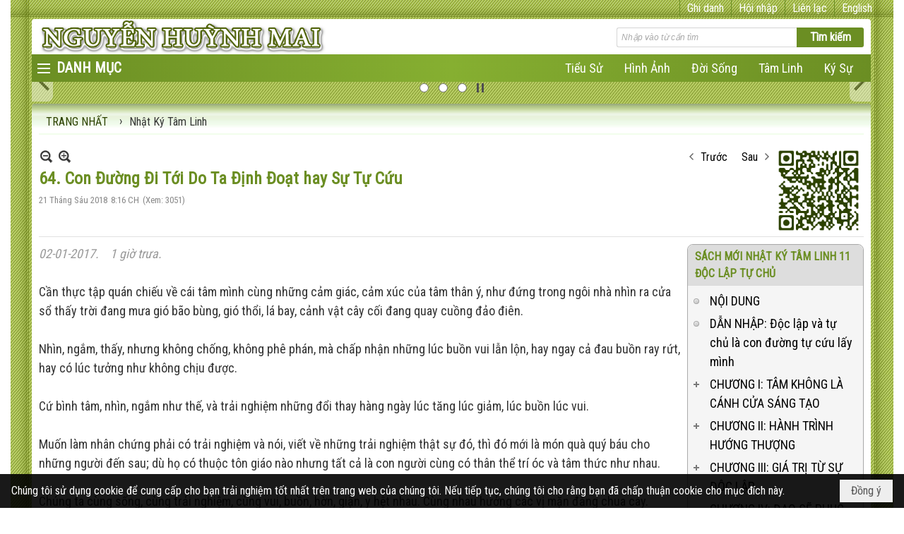

--- FILE ---
content_type: text/html; charset=utf-8
request_url: https://nguyenhuynhmai.com/p42a2673/2/64-con-duong-di-toi-do-ta-dinh-doat-hay-su-tu-cuu
body_size: 27494
content:
<!DOCTYPE html><html lang="vi-VN" data-culture="vi-VN" itemscope itemtype="http://schema.org/WebPage"><head><title>64. Con Đường Đi Tới Do Ta Định Đoạt hay Sự Tự Cứu - Nhật Ký Tâm Linh - Nguyễn Huỳnh Mai</title><meta http-equiv="Content-Type" content="text/html; charset=utf-8"><meta name="viewport" content="width=device-width, initial-scale=1.0, maximum-scale=5"><meta name="format-detection" content="telephone=no"><link href="https://nguyenhuynhmai.com/rss/42/nhat-ky-tam-linh" rel="alternate" title="Nguyễn Huỳnh Mai - Nhật Ký Tâm Linh [RSS]" type="application/rss+xml"><meta id="mt_description" itemprop="description" content=""><meta id="mt_entitypage" itemprop="mainEntityOfPage" content="/"><meta property="og:type" content="article"><meta property="og:site_name" content="Nguyễn Huỳnh Mai"><meta property="og:url" content="https://nguyenhuynhmai.com/a2673/64-con-duong-di-toi-do-ta-dinh-doat-hay-su-tu-cuu"><meta itemprop="og:headline" content="64. Con Đường Đi Tới Do Ta Định Đoạt hay Sự Tự Cứu"><meta itemprop="og:description" content=""><meta property="og:image" content=""><meta property="og:title" content="64. Con Đường Đi Tới Do Ta Định Đoạt hay Sự Tự Cứu"><meta property="og:description" content=""><meta name="twitter:card" content="summary"><meta name="twitter:url" content="https://nguyenhuynhmai.com/a2673/64-con-duong-di-toi-do-ta-dinh-doat-hay-su-tu-cuu"><meta name="twitter:title" content="64. Con Đường Đi Tới Do Ta Định Đoạt hay Sự Tự Cứu"><meta name="twitter:description" content=""><meta name="twitter:image" content=""><meta name="author" content="Nguyễn Huỳnh Mai"><meta name="google-site-verification" content="lfaCwADGbZ2fy3Dzn3tH6_vZcn0MuVf8SE6Do6iOGYQ" /><link href="/content/themes/responsive/VNVN00079/css/BQDqAD8YHZliLVAGbGwaBvMybJpsbBoG8zJsmoK-4AXEAKhh.fcss" rel="preload" as="style"><link href="/content/themes/responsive/VNVN00079/css/AQAgAOTWN-8wREMt4d-LQPPfvuvh34tA89--6-TWN-8wREMt.fcss" rel="preload" as="style"><link href="/content/plugins/nv3TinyMCE/tinymce/themes/nwTheme/css/AQBAAM7pE6jPPJY5pRg7b7cUPn-lGDtvtxQ-f87pE6jPPJY5.fcss" rel="preload" as="style"><link href="/content/themes/responsive/VNVN00079/css/DgA0A1YDL1YZSmYQa7nzaCrPTI9rufNoKs9Mj1ngkepzTSuJ.fcss" rel="preload" as="style"><link href="/content/themes/responsive/VNVN00079/browser/AwBTAEQuvSwLhG9oyT40zZvaXszJPjTNm9pezCsSTnHmOxEP.fcss" rel="preload" as="style"><link href="/content/themes/responsive/VNVN00079/__skins/6b8e23/AQA-AEQpiHizP4_s58O-e_XpoDrnw7579emgOkQpiHizP4_s.fcss" rel="preload" as="style"><link href="/content/themes/responsive/VNVN00079/css/BQDqAD8YHZliLVAGbGwaBvMybJpsbBoG8zJsmoK-4AXEAKhh.fcss" rel="stylesheet" type="text/css"><link href="/content/themes/responsive/VNVN00079/css/AQAgAOTWN-8wREMt4d-LQPPfvuvh34tA89--6-TWN-8wREMt.fcss" rel="stylesheet" type="text/css"><link href="/content/plugins/nv3TinyMCE/tinymce/themes/nwTheme/css/AQBAAM7pE6jPPJY5pRg7b7cUPn-lGDtvtxQ-f87pE6jPPJY5.fcss" rel="stylesheet" type="text/css"><link href="/content/themes/responsive/VNVN00079/css/DgA0A1YDL1YZSmYQa7nzaCrPTI9rufNoKs9Mj1ngkepzTSuJ.fcss" rel="stylesheet" type="text/css"><link href="/content/themes/responsive/VNVN00079/browser/AwBTAEQuvSwLhG9oyT40zZvaXszJPjTNm9pezCsSTnHmOxEP.fcss" rel="stylesheet" type="text/css"><link href="/content/themes/responsive/VNVN00079/__skins/6b8e23/AQA-AEQpiHizP4_s58O-e_XpoDrnw7579emgOkQpiHizP4_s.fcss" rel="stylesheet" type="text/css"><noscript><link type="text/css" rel="stylesheet" href="/content/themes/responsive/VNVN00079/css/AQAmAINPjKIJW47QTE4han0uQxpMTiFqfS5DGoNPjKIJW47Q.fcss"></noscript><link rel="canonical" href="https://nguyenhuynhmai.com/a2673/64-con-duong-di-toi-do-ta-dinh-doat-hay-su-tu-cuu"><link rel="icon" sizes="192x192" href="https://nguyenhuynhmai.com/images/file/yYdPZyca0wgBAisB/web-app-icon-nguyen-huynh-mai-144x144.png"><link rel="icon" sizes="128x128" href="https://nguyenhuynhmai.com/images/file/yYdPZyca0wgBAisB/w150/web-app-icon-nguyen-huynh-mai-144x144.png"><link rel="apple-touch-icon" href="https://nguyenhuynhmai.com/images/file/yYdPZyca0wgBAisB/web-app-icon-nguyen-huynh-mai-144x144.png"><link rel="apple-touch-icon" sizes="76x76" href="https://nguyenhuynhmai.com/images/file/yYdPZyca0wgBAisB/w100/web-app-icon-nguyen-huynh-mai-144x144.png"><link rel="apple-touch-icon" sizes="120x120" href="https://nguyenhuynhmai.com/images/file/yYdPZyca0wgBAisB/w150/web-app-icon-nguyen-huynh-mai-144x144.png"><link rel="apple-touch-icon" sizes="152x152" href="https://nguyenhuynhmai.com/images/file/yYdPZyca0wgBAisB/web-app-icon-nguyen-huynh-mai-144x144.png"><meta name="apple-mobile-web-app-title" content="NGUYEN&#32;HUYNH&#32;MAI"><meta name="application-name" content="NGUYEN&#32;HUYNH&#32;MAI"><link rel="shortcut icon" type="image/x-icon" href="https://nguyenhuynhmai.com/images/file/SIXylurm0QgQAFwm/favicon.ico"><script id="script_loader_init">document.cookie='fn_screen='+window.innerWidth+'x'+window.innerHeight+'; path=/';if(!$)var _$=[],_$$=[],$=function(f){_$.push(f)},js_loader=function(f){_$$.push(f)}</script><script>(function(){var l=window.language,a={"message":"Thông báo","ok":"Đồng ý","cancel":"Hủy lệnh","close":"Đóng lại","enable_cookie":"Trình duyệt của bạn đã tắt cookie. Hãy chắc chắn rằng cookie được bật và thử lại.","":""};if(!l){l=window.language={}}for(var n in a){if(!l[n])l[n]=a[n]}})()</script><style>.div_bgvector { background: url(/images/file/ezs4euHF1QgBAMA-/bg-left.jpg) left top repeat-y, url(/images/file/A5bVeuHF1QgBANAr/bg-right.jpg) right top repeat-y, url(/images/file/rKted-HF1QgBAPF2/bg-body.jpg) 0 0 repeat; background-color: #fff; }
.div_top_scroll_f { position: fixed; background: #fff; z-index: 999; top: 0; max-width: 1250px; width: 100%;}
.div_bgtop_f { background: url(/images/file/sCUJfOHF1QgBAOQs/bg-top-l.jpg) left bottom no-repeat, url(/images/file/24GmfOHF1QgBAOkl/bg-top-r.jpg) right bottom no-repeat, url(/images/file/WCxue-HF1QgBANxf/bg-top.jpg) center bottom repeat-x;}
.div_bgfooter { background: url(/images/file/gef_eOHF1QgBAL04/bg-bottom-l.jpg) left top no-repeat, url(/images/file/lkKdeeHF1QgBAPYZ/bg-bottom-r.jpg) right top no-repeat, url(/images/file/7ItieOHF1QgBAG1n/bg-bottom.jpg) center top repeat-x; }
.div_bg_toplr { background: url(/images/file/ezs4euHF1QgBAMA-/bg-left.jpg) left top repeat-y, url(/images/file/A5bVeuHF1QgBANAr/bg-right.jpg) right top repeat-y, url(/images/file/rKted-HF1QgBAPF2/bg-body.jpg) 0 0 repeat; background-color: #fff;}
.div_border_radius_t { border-radius: 4px 4px 0 0; -webkit-border-radius: 4px 4px 0 0; -moz-border-radius: 4px 4px 0 0;}
.div_border_radius_b { border-radius: 0 0 4px 4px; -webkit-border-radius: 0 0 4px 4px; -moz-border-radius: 0 0 4px 4px;}
.div_center { background: url(/images/file/o_GGaPPF1QgBAG8O/bg-content.jpg) 0 0 repeat-x #fff;}
.div_border_radius { border-radius: 5px; -webkit-border-radius: 5px; -moz-border-radius: 5px;}
.div_navig { border-bottom: 2px solid #f1feec;}
.nw_navigator, .nw_navigator .liNav.liHome { background: none;}
.nw_navigator .liNav.liHome .aNav { color: #2C4100!important;}

/* hinh nen menu bar
.div_bgmenu { 
	background: #D2691E;
	background: url(/images/file/B5GfeczF1QgBAiU8/pattern-menu.png) repeat center center, -moz-linear-gradient(left, #D2691E 0%, #e47a2e 50%, #D2691E 100%);
	background: url(/images/file/B5GfeczF1QgBAiU8/pattern-menu.png) repeat center center, -webkit-linear-gradient(left, #D2691E 0%,#e47a2e 50%,#D2691E 100%);
	background: url(/images/file/B5GfeczF1QgBAiU8/pattern-menu.png) repeat center center, linear-gradient(to right, #D2691E 0%,#e47a2e 50%,#D2691E 100%);
}
end */
/* hinh nen box bar
.div_box_blue .nw_boxing .nw_boxing_title { 
		background: #6B8E23;
		background: url(/images/file/MeE4KczF1QgBAs98/pattern-boxing-title.png) repeat left top, -moz-linear-gradient(left, #6B8E23 1%, #cfe89b 100%);
		background: url(/images/file/MeE4KczF1QgBAs98/pattern-boxing-title.png) repeat left top, -webkit-linear-gradient(left, #6B8E23 1%,#cfe89b 100%);
		background: url(/images/file/MeE4KczF1QgBAs98/pattern-boxing-title.png) repeat left top, linear-gradient(to right, #6B8E23 1%,#cfe89b 100%);
	}
	.div_box_blue .nw_boxing .nw_boxing_title:hover { 
		background: #cfe89b;
		background: url(/images/file/MeE4KczF1QgBAs98/pattern-boxing-title.png) repeat left top, -moz-linear-gradient(left, #cfe89b 1%, #6B8E23 100%);
		background: url(/images/file/MeE4KczF1QgBAs98/pattern-boxing-title.png) repeat left top, -webkit-linear-gradient(left, #cfe89b 1%,#6B8E23 100%);
		background: url(/images/file/MeE4KczF1QgBAs98/pattern-boxing-title.png) repeat left top, linear-gradient(to right, #cfe89b 1%,#6B8E23 100%);
	}
end */

.div_box_blue .nw_boxing .nw_boxing_title:hover,
.div_box_blue .nw_boxing .nw_boxing_title a:hover { color: #6B8E23;}

/* border bottom gradient */
.border-gradient .nw_boxing .nw_boxing_title { position: relative; background: none; border: 0; padding-left: 0;}
.border-gradient .nw_boxing .nw_boxing_title:AFTER { content: ''; position: absolute; width: 100%; height: 2px; margin: 0 auto; left: 0; right: 0; bottom: 0;
background: #6B8E23;
background: -moz-linear-gradient(left, #6B8E23 1%, #ffffff 100%);
background: -webkit-linear-gradient(left, #6B8E23 1%,#ffffff 100%);
background: linear-gradient(to right, #6B8E23 1%,#ffffff 100%);
}
/* end */
.div_icon_menu::before { background-position: 5px 8px; padding-left: 35px;}
.nw_root { padding-top: 113px; }
.vnvn00079_parentnews1 .pl_list .pl_thumbnail_border, 
.vnvn00079_parentnews1 .pl_list .pl_thumbnail_border a,
.vnvn00079_parentnews1 .pl_list .pl_thumbnail_border a img,
.vnvn00079_parentnews1 .pl_list .pl_thumbnail_border, 
.vnvn00079_parentnews1 .pl_list .pl_thumbnail_border a,
.vnvn00079_parentnews1 .pl_list .pl_thumbnail_border a img,
.vnvn00079_parentnews2 .pl_list .pl_thumbnail_border, 
.vnvn00079_parentnews2 .pl_list .pl_thumbnail_border a,
.vnvn00079_parentnews2 .pl_list .pl_thumbnail_border a img,
.vnvn00079_parentnews2 .pl_list .pl_thumbnail_border, 
.vnvn00079_parentnews2 .pl_list .pl_thumbnail_border a,
.vnvn00079_parentnews2 .pl_list .pl_thumbnail_border a img { width: 80px; height: auto;}
.nw_post_detail_container {  position: relative;}
.nw_box_list_thumb .pl_list .pl_row { margin-bottom: 10PX;}
.div_box_article .pl_list .pl_col .pl_content { padding: 15px;}
.div_box_article .pl_list .pl_col { min-width: 0; padding-bottom: 0; border-bottom: 0; margin-bottom: 0; height: 100%; vertical-align: top;}
.div_box_article .pl_list .pl_row { padding-bottom: 0; margin-bottom: 0;}
.div_box_article .pl_list .pl_col_2 { border-left: 1px solid #e1e1e1;}
.div_box_article .pl_list .pl_row_last .pl_col_2 { border-right: 0;}
.div_box_article .pl_list .pl_col .pl_thumbnail_border, 
.div_box_article .pl_list .pl_col .pl_thumbnail_border a,
.div_box_article .pl_list .pl_col .pl_thumbnail_border a img { text-align: center; max-width: 100%!important; width: auto !important;}
.div_top_item { border-left: 1px solid #6B8E23;}
.div_top_item:hover { background: none; color: #54760f;}
.div_top a:hover { color: #54760f;}
.copyright_bar { margin-bottom: 0;}
.copyright_nav { color: #fff;}
.copyright_nav > a { color: #82210a;}
.nw_book_tree li a { white-space: normal;}
.nw_book_tree .expanded, .nw_book_tree .collapsed, .nw_book_tree .none,
.nw_book_tree .expanded, .nw_book_tree .collapsed { background-position: 0 10px; height: 25px;}
.nw_book_tree .nw_boxing_content { background: #f5f5f5; border-radius: 0 0 8px 8px; -webkit-border-radius: 0 0 8px 8px; -moz-border-radius: 0 0 8px 8px;}
.nw_book_tree .nw_boxing .nw_boxing_title { background: #ddd; border-radius: 8px 8px 0 0; -webkit-border-radius: 8px 8px 0 0; -moz-border-radius: 8px 8px 0 0;}
.nw_book_tree .nw_boxing {border: 1px solid #aaa; border-radius: 8px; -webkit-border-radius: 8px; -moz-border-radius: 8px;}
.ibox_effect_table { padding: 0;}
.ibox_effect_table .ibox_effect_table_col_c { border-radius: 8px; -webkit-border-radius: 8px; -moz-border-radius: 8px;}
.div_home_content { border: 1px solid #ccc; padding: 10px; border-radius: 8px; -webkit-border-radius: 8px; -moz-border-radius: 8px; margin-bottom: 10px; text-align: justify;}
.div_home_bgtitle { background: #fff; border: 1px solid #ccc; padding: 10px 20px; display: inline-block;  border-bottom: 0; border-radius: 8px 8px 0 0; -webkit-border-radius: 8px 8px 0 0; -moz-border-radius: 8px 8px 0 0; font-family: 'Play', sans-serif; font-size: 18px; font-weight: 300; margin-right: 5px; }
.div_home_readmore { background: #f5f5f5; border: 1px solid #ccc; padding: 5px 15px; display: inline-block; border-bottom: 0; border-radius: 5px 5px 0 0; -webkit-border-radius: 5px 5px 0 0; -moz-border-radius: 5px 5px 0 0; font-size: 13px; font-style: italic;}
.div_item_article { background: url(/images/file/caroSCDF1QgBAlNb/icon-item.png) 0 12px no-repeat; padding: 5px 5px 5px 15px; border-top: 1px solid #fff; border-bottom: 1px solid #ddd; }
.div_item_article:first-child { border-top: 0;}
.div_item_article:last-child { border-bottom: 0;}
.div_box1 .pl_list .pl_title { display: inline-block;}
.div_box1 .pl_list .pl_title h2 { font-weight: 400; font-size: 16px;}
.div_box1 .pl_list .pl_row { padding-bottom: 0;}
#seachBarTop .nw_search .nw_search_txt  { background-color: #6B8E23;}

@media (max-width: 997px) {
	.nw_root { padding-top: 74px; }
	.region_banner .nw_lym_content { padding-left: 0; padding-right: 0; }
	.show_in_mobile_large { display: block;}
	.show_in_mobile_small { display: none;}
}
@media (max-width: 799px) {
	.div_box_article .pl_list .pl_col { display: block; width: 100%!important; border-bottom: 1px solid #e1e1e1; }
	.div_box_article .pl_list .pl_col .pl_thumbnail { float: none; margin: 5px 0; display: block!important;}
	.div_box_article .pl_list .pl_col .pl_thumbnail_border, 
	.div_box_article .pl_list .pl_col .pl_thumbnail_border a,
	.div_box_article .pl_list .pl_col .pl_thumbnail_border a img { text-align: center; max-width: 100%!important; width: auto !important; height: auto!important;}
	.div_box_article .pl_list .pl_col_2,
	.div_box_article .pl_list .pl_col_3,
	.div_box_article .pl_list .pl_row_last .pl_col_2 { border-left: 0; border-right: 0;}
	.div_box_article .pl_list .pl_row_last .pl_col_3 { border-bottom: 0;}
	.div_home_content .nw_image { float: none!important; margin: 5px 0!important; text-align: center; width: 100%;}
	.div_home_content img { display: inline-block!important;}
}
@media (max-width: 480px) {
	.div_media { max-width: 100%;}
	.show_in_mobile_large { display: none;}
	.show_in_mobile_small { display: block;}
	#seachBarTop { top: 13px;}
	.nw_book_tree { width: 100%;}
}.visible-mobile{ display: none !important}.visible-tablet{ display: none !important}.visible-classic{ display: none !important}</style><style>.nw_pagepost_hascontent_visible{display:block}.nw_pagepost_hascontent_hidden{display:none}</style></head><body class="lang_vi  css_device_Modern"><div id="meta_publisher" itemprop="publisher" itemscope itemtype="https://schema.org/Organization"><div itemprop="logo" itemscope itemtype="https://schema.org/ImageObject"><meta itemprop="url" content="https://nguyenhuynhmai.com/images/file/mvrpZe_C0QgBAGBd/banner.jpg"><meta itemprop="width" content="937"><meta itemprop="height" content="236"></div><meta itemprop="name" content="Nguyễn&#32;Huỳnh&#32;Mai"><meta itemprop="url" content="https://nguyenhuynhmai.com/"></div><div class="bg_body_head"><div></div></div><div class="bg_body"><div id="nw_root" class="nw_root"><div class="nw_lym_area nw_lym_container"><div class="nw_lym_row div_bgvector&#32;region_maxwidth" data-name="BACKGROUND&#32;BODY" id="nwwg_299" data-wid="299"><div class="nw_lym_area"><div class="nw_lym_row div_top_scroll_f&#32;&#32;div_top&#32;div_bgtop_f" data-name="TOP" id="nwwg_336" data-wid="336"><div class="nw_lym_area"><div class="nw_lym_row" style="position:&#32;relative;&#32;display:&#32;block;&#32;color:&#32;#fff;&#32;padding-left:&#32;15px;&#32;padding-right:&#32;10px;" data-name="Row" id="nwwg_347" data-wid="347"><div class="nw_lym_content"><div class="nw_widget div_top_item" style="float:&#32;right;" data-name="LANGUAGE" id="nwwg_344" data-wid="344"><div class="nw_boxing_padding nw_adspot nw_ver_adspotgroup" id="adspotgroup_id__344"><div class="nw_ver_adspotgroup_h"><div id="adspot_id__15"><div class="nw_async noscript" data-type="adspot" data-src="/banner/15/636633260049829926/635230020230823001"><noscript><iframe title="adv" class="adspot_iframe" src="/banner/15/636633260049829926/635230020230823001" style="border:0"></iframe></noscript></div><div class="clear"></div></div></div></div></div><div class="nw_widget div_top_item" style="float:&#32;right;" data-name="CONTACT&#32;TOP" id="nwwg_345" data-wid="345"><div class="nw_boxing_padding nw_adspot nw_ver_adspotgroup" id="adspotgroup_id__345"><div class="nw_ver_adspotgroup_h"><div id="adspot_id__17"><div class="nw_async noscript" data-type="adspot" data-src="/banner/17/636632620103472921/635230020230823001"><noscript><iframe title="adv" class="adspot_iframe" src="/banner/17/636632620103472921/635230020230823001" style="border:0"></iframe></noscript></div><div class="clear"></div></div></div></div></div><div class="nw_widget" style="float:&#32;right;" data-name="REGISTER&#32;-&#32;LOGIN" id="nwwg_346" data-wid="346"><div class="div_show_large"><span class="div_top_item"><a href="/user/register/L3A0MmEyNjczLzIvNjQtY29uLWR1b25nLWRpLXRvaS1kby10YS1kaW5oLWRvYXQtaGF5LXN1LXR1LWN1dQ" target="_self">Ghi danh</a></span><span class="div_top_item"><a href="/login/L3A0MmEyNjczLzIvNjQtY29uLWR1b25nLWRpLXRvaS1kby10YS1kaW5oLWRvYXQtaGF5LXN1LXR1LWN1dQ" target="_self">Hội nhập</a></span></div><div class="div_show_small"><span class="div_top_item"><a href="/user/register/L3A0MmEyNjczLzIvNjQtY29uLWR1b25nLWRpLXRvaS1kby10YS1kaW5oLWRvYXQtaGF5LXN1LXR1LWN1dQ" target="_self"><img src="/images/site/blank.png" style="float: none; clear: both; margin: 0 auto -2px auto;" data-info="16,16" alt="Ghi danh" title="Ghi danh" width="16" height="16" class="imglazy" data-original="/images/file/qmbXh9rF1QgBAgg6/icon-register.png"><noscript><img src="/images/file/qmbXh9rF1QgBAgg6/icon-register.png" style="float: none; clear: both; margin: 0 auto -2px auto;" data-info="16,16" alt="Ghi danh" title="Ghi danh" width="16" height="16"></noscript></a></span><span class="div_top_item"><a href="/login/L3A0MmEyNjczLzIvNjQtY29uLWR1b25nLWRpLXRvaS1kby10YS1kaW5oLWRvYXQtaGF5LXN1LXR1LWN1dQ" target="_self"><img src="/images/site/blank.png" style="float: none; clear: both; margin: 0 auto -2px auto;" data-info="16,16" alt="Hội nhập" title="Hội nhập" width="16" height="16" class="imglazy" data-original="/images/file/3rK4hNrF1QgBAgAi/icon-login.png"><noscript><img src="/images/file/3rK4hNrF1QgBAgAi/icon-login.png" style="float: none; clear: both; margin: 0 auto -2px auto;" data-info="16,16" alt="Hội nhập" title="Hội nhập" width="16" height="16"></noscript></a></span></div></div><div class="clear"></div></div></div><div class="clear"></div></div><div class="clear"></div></div><div class="nw_lym_row show_in_pc&#32;div_top_scroll_f&#32;div_bg_toplr" style="top:&#32;24px;&#32;padding-left:&#32;30px;&#32;padding-right:&#32;32px;" data-name="show_in_pc" id="nwwg_342" data-wid="342"><div class="nw_lym_area"><div class="nw_lym_row region_maxwidth&#32;div_border_radius_t" style="background-color:&#32;#fff;&#32;margin-top:&#32;3px;" data-name="Row" id="nwwg_348" data-wid="348"><div class="nw_lym_content"><div class="nw_widget" style="float:&#32;left;" data-name="LOGO" id="nwwg_356" data-wid="356"><div class="nw_boxing_padding nw_adspot nw_ver_adspotgroup" id="adspotgroup_id__356"><div class="nw_ver_adspotgroup_h"><div id="adspot_id__9"><div class="nw_async noscript" data-type="adspot" data-src="/banner/9/636633258493263073/635230020230823001"><noscript><iframe title="adv" class="adspot_iframe" src="/banner/9/636633258493263073/635230020230823001" style="border:0"></iframe></noscript></div><div class="clear"></div></div></div></div></div><div class="nw_widget" style="float:&#32;right;&#32;width:&#32;350px;&#32;padding-top:&#32;12px;" data-name="SEARCH" id="nwwg_357" data-wid="357"><div class="nw_boxing_padding"><div class="nw_search"><form action="/search" method="get"><input type="hidden" value="L3A0MmEyNjczLzIvNjQtY29uLWR1b25nLWRpLXRvaS1kby10YS1kaW5oLWRvYXQtaGF5LXN1LXR1LWN1dQ" name="r" > <input id="search_k" name="k" maxlength="48" class="textbox nw_search_txt" type="text" placeholder="Nhập vào từ cần tìm" > <input class="button nw_search_btn" type="submit" value="Tìm kiếm" > <label for="search_k" style="position: absolute; top: -5000px; left: -5000px; z-index:-1">Search</label><div class="clear"></div></form></div></div></div><div class="clear"></div></div></div><div class="nw_lym_row div_bgmenu" data-name="TOP&#32;MENU" id="nwwg_349" data-wid="349"><div class="nw_lym_area"><div class="nw_lym_row region_maxwidth2" style="z-index:&#32;999;&#32;position:&#32;relative;&#32;display:&#32;block;" data-name="maxwidth&#32;1230px" id="nwwg_350" data-wid="350"><div class="nw_lym_area"><div class="nw_lym_row" data-name="Row" id="nwwg_351" data-wid="351"><div class="nw_lym_area"><div class="nw_lym_col col-lg-2 div_icon_menu" data-name="Zone" id="nwwg_352" data-wid="352"><div class="nw_lym_content"><div class="nw_widget topmenu_style" data-name="TOP&#32;MENU" id="nwwg_354" data-wid="354"><div class="nw_menu_vertical nw_menu_popup"><div class="nw_boxing_padding nw_menu_container nw_menu_root"><ul class="ulMenu ulMenu_0"><li class="liMenu liMenuFirst liMenuHasChild"><a tabindex="0" class="aMenu" href="/p32/tac-gia" title="Tác Giả" role="button" aria-expanded="false" id="JSnWSxvALnSb"><span class="nw_menu_btn"></span><span class="nw_menu_text">Tác Giả</span></a><ul class="ulMenu ulMenu_1" aria-hidden="true" aria-labelledby="JSnWSxvALnSb"><li class="liMenu liMenuFirst"><a tabindex="-1" class="aMenu" href="/p32a1501/tieu-su" target="_self" title="Tiểu sử"><span class="nw_menu_text">Tiểu sử</span></a></li><li class="liMenu liMenuLast"><a tabindex="-1" class="aMenu" href="/p32a1502/gioi-thieu" target="_self" title="Giới Thiệu"><span class="nw_menu_text">Giới Thiệu</span></a></li></ul></li><li class="liMenu"><a tabindex="0" class="aMenu" href="/p72/audio" title="VIDEO"><span class="nw_menu_text">VIDEO</span></a></li><li class="liMenu liMenuHasChild"><a tabindex="0" class="aMenu" href="/p24/hinh-anh" title="Hình Ảnh" role="button" aria-expanded="false" id="VhdkPAMWfov1"><span class="nw_menu_btn"></span><span class="nw_menu_text">Hình Ảnh</span></a><ul class="ulMenu ulMenu_1" aria-hidden="true" aria-labelledby="VhdkPAMWfov1"><li class="liMenu liMenuFirst"><a tabindex="-1" class="aMenu" href="/p25/thoi-nien-thieu" title="Thời Niên Thiếu"><span class="nw_menu_text">Thời Niên Thiếu</span></a></li><li class="liMenu"><a tabindex="-1" class="aMenu" href="/p26/cao-mien" title="Cao Miên"><span class="nw_menu_text">Cao Miên</span></a></li><li class="liMenu"><a tabindex="-1" class="aMenu" href="/p27/tro-lai-viet-nam" title="Trở lại Việt Nam"><span class="nw_menu_text">Trở lại Việt Nam</span></a></li><li class="liMenu"><a tabindex="-1" class="aMenu" href="/p28/dinh-cu-tai-hoa-ky" title="Đinh cư tại Hoa Kỳ"><span class="nw_menu_text">Đinh cư tại Hoa Kỳ</span></a></li><li class="liMenu"><a tabindex="-1" class="aMenu" href="/p29/doi-song-gia-dinh" title="Đời sống gia đình"><span class="nw_menu_text">Đời sống gia đình</span></a></li><li class="liMenu"><a tabindex="-1" class="aMenu" href="/p30/van-dong-cho-thuyen-nhan" title="Vận động cho thuyền nhân"><span class="nw_menu_text">Vận động cho thuyền nhân</span></a></li><li class="liMenu liMenuLast"><a tabindex="-1" class="aMenu" href="/p31/sinh-hoat-ton-giao" title="Sinh hoạt tôn giáo"><span class="nw_menu_text">Sinh hoạt tôn giáo</span></a></li></ul></li><li class="liMenu liMenuHasChild liMenuActive liMenuHold"><a tabindex="0" class="aMenu" href="/p42/nhat-ky-tam-linh" title="Nhật Ký Tâm Linh" role="button" aria-expanded="false" id="V0xmrC61Q9fT"><span class="nw_menu_btn"></span><span class="nw_menu_text">Nhật Ký Tâm Linh</span></a><ul class="ulMenu ulMenu_1" aria-hidden="true" aria-labelledby="V0xmrC61Q9fT"><li class="liMenu liMenuFirst"><a tabindex="-1" class="aMenu" href="/p42a2844/" target="_self" title="Hành Y Lời Thầy"><span class="nw_menu_text">Hành Y Lời Thầy</span></a></li><li class="liMenu"><a tabindex="-1" class="aMenu" href="http://nguyenhuynhmai.com/p42a2475" target="_self" title="Sức Mạnh Tánh Không"><span class="nw_menu_text">Sức Mạnh Tánh Không</span></a></li><li class="liMenu"><a tabindex="-1" class="aMenu" href="/p42a2182/tieng-noi-su-that" target="_self" title="Tiếng Nói Sự Thật"><span class="nw_menu_text">Tiếng Nói Sự Thật</span></a></li><li class="liMenu"><a tabindex="-1" class="aMenu" href="/p42a2003/xien-duong-chanh-phap" target="_self" title="Xiển Dương Chánh Pháp"><span class="nw_menu_text">Xiển Dương Chánh Pháp</span></a></li><li class="liMenu"><a tabindex="-1" class="aMenu" href="/p42a1739/nktl-vi-tri-tue-vien-thong" target="_self" title="Trí Tuệ Viên Thông"><span class="nw_menu_text">Trí Tuệ Viên Thông</span></a></li><li class="liMenu"><a tabindex="-1" class="aMenu" href="/p42a1464/nktl-v-tam-dao-dan-toc" target="_self" title="Tâm Đạo Dân Tộc"><span class="nw_menu_text">Tâm Đạo Dân Tộc</span></a></li><li class="liMenu"><a tabindex="-1" class="aMenu" href="/p42a1477/nktl-iv-tieng-chuong-tan-thien-nien-ky" target="_self" title="Tiếng Chuông Tân Thiên Niên Kỷ"><span class="nw_menu_text">Tiếng Chuông Tân Thiên Niên Kỷ</span></a></li><li class="liMenu"><a tabindex="-1" class="aMenu" href="/p42a1468/nktl-iii-thay-khong-vang-mat" target="_self" title="Thầy Không Vắng Mặt"><span class="nw_menu_text">Thầy Không Vắng Mặt</span></a></li><li class="liMenu"><a tabindex="-1" class="aMenu" href="http://nguyenhuynhmai.com/a2475" target="_self" title="Sức Mạnh Tánh Không"><span class="nw_menu_text">Sức Mạnh Tánh Không</span></a></li><li class="liMenu"><a tabindex="-1" class="aMenu" href="/p42a1342/nktl-ii-cuu-long-giang-vung-day" target="_self" title="Cữu Long Giang Vùng Dậy"><span class="nw_menu_text">Cữu Long Giang Vùng Dậy</span></a></li><li class="liMenu"><a tabindex="-1" class="aMenu" href="/p42a1442/nktl-i-loi-thay-day" target="_self" title="Lời Thầy Dạy"><span class="nw_menu_text">Lời Thầy Dạy</span></a></li><li class="liMenu"><a tabindex="-1" class="aMenu" href="/p42a1561/hon-thieng-dan-toc" target="_self" title="Hồn Thiêng Dân Tộc"><span class="nw_menu_text">Hồn Thiêng Dân Tộc</span></a></li><li class="liMenu liMenuLast"><a tabindex="-1" class="aMenu" href="/p42a2603/" target="_self" title="Độc Lập Tự Chủ"><span class="nw_menu_text">Độc Lập Tự Chủ</span></a></li></ul></li><li class="liMenu liMenuHasChild"><a tabindex="0" class="aMenu" href="/p20/nhat-ky-doi-song" title="Nhật Ký Đời Sống" role="button" aria-expanded="false" id="zxx3ZEHR1Ubc"><span class="nw_menu_btn"></span><span class="nw_menu_text">Nhật Ký Đời Sống</span></a><ul class="ulMenu ulMenu_1" aria-hidden="true" aria-labelledby="zxx3ZEHR1Ubc"><li class="liMenu liMenuFirst"><a tabindex="-1" class="aMenu" href="/p20a1534/co-be-lang-hoa-hao" target="_self" title="Cô Bé Làng Hoà Hảo"><span class="nw_menu_text">Cô Bé Làng Hoà Hảo</span></a></li><li class="liMenu"><a tabindex="-1" class="aMenu" href="/p20a1536/len-duong" target="_self" title="Lên Đường"><span class="nw_menu_text">Lên Đường</span></a></li><li class="liMenu liMenuLast"><a tabindex="-1" class="aMenu" href="/p20a1478/tiep-tuc-hanh-trinh" target="_self" title="Tiếp Tục Hành Trình"><span class="nw_menu_text">Tiếp Tục Hành Trình</span></a></li></ul></li><li class="liMenu liMenuHasChild"><a tabindex="0" class="aMenu" href="/p53/ky-su" title="Ký Sự" role="button" aria-expanded="false" id="RfDgDurgufzq"><span class="nw_menu_btn"></span><span class="nw_menu_text">Ký Sự</span></a><ul class="ulMenu ulMenu_1" aria-hidden="true" aria-labelledby="RfDgDurgufzq"><li class="liMenu liMenuFirst liMenuHasChild"><a tabindex="-1" class="aMenu" href="/p54/ky-su-truoc-1975" title="Ký Sự Trước 1975" role="button" aria-expanded="false" id="FX8yrZUNieu1"><span class="nw_menu_btn"></span><span class="nw_menu_text">Ký Sự Trước 1975</span></a><ul class="ulMenu ulMenu_2" aria-hidden="true" aria-labelledby="FX8yrZUNieu1"><li class="liMenu liMenuFirst"><a tabindex="-1" class="aMenu" href="/p54a1434/nguoi-viet-dat-mien" target="_self" title="Người Việt Đất Miên"><span class="nw_menu_text">Người Việt Đất Miên</span></a></li><li class="liMenu"><a tabindex="-1" class="aMenu" href="/p54a1459/sai-gon-mua-bau-cu" target="_self" title="Sài Gòn Mùa Bầu Cử"><span class="nw_menu_text">Sài Gòn Mùa Bầu Cử</span></a></li><li class="liMenu liMenuLast"><a tabindex="-1" class="aMenu" href="/p54a1348/dai-hoc-van-hanh-tren-da-phat-tien" target="_self" title="Đại Học Vạn Hạnh"><span class="nw_menu_text">Đại Học Vạn Hạnh</span></a></li></ul></li><li class="liMenu liMenuLast liMenuHasChild"><a tabindex="-1" class="aMenu" href="/p59/ky-su-sau-1975" title="Ký Sự Sau 1975" role="button" aria-expanded="false" id="yh72QZ9r4EJf"><span class="nw_menu_btn"></span><span class="nw_menu_text">Ký Sự Sau 1975</span></a><ul class="ulMenu ulMenu_2" aria-hidden="true" aria-labelledby="yh72QZ9r4EJf"><li class="liMenu liMenuFirst"><a tabindex="-1" class="aMenu" href="/p59a1423/vieng-houston-dallas" target="_self" title="Thăm Houston, Dallas"><span class="nw_menu_text">Thăm Houston, Dallas</span></a></li><li class="liMenu"><a tabindex="-1" class="aMenu" href="/p59a1447/vieng-miami-florida" target="_self" title="Thăm Miami, Florida"><span class="nw_menu_text">Thăm Miami, Florida</span></a></li><li class="liMenu"><a tabindex="-1" class="aMenu" href="/p59a1422/day-new-york" target="_self" title="Đây New York !"><span class="nw_menu_text">Đây New York !</span></a></li><li class="liMenu"><a tabindex="-1" class="aMenu" href="/p59a1421/nguoi-viet-dat-phi" target="_self" title="Người Việt Đất Phi"><span class="nw_menu_text">Người Việt Đất Phi</span></a></li><li class="liMenu"><a tabindex="-1" class="aMenu" href="/p59a1489/tuy-but-luu-vong" target="_self" title="Tùy Bút Lưu Vong"><span class="nw_menu_text">Tùy Bút Lưu Vong</span></a></li><li class="liMenu"><a tabindex="-1" class="aMenu" href="/p59a1435/nguoi-viet-ti-nan" target="_self" title="Người Việt Tị Nạn"><span class="nw_menu_text">Người Việt Tị Nạn</span></a></li><li class="liMenu"><a tabindex="-1" class="aMenu" href="/p59a1401/linh-viet-nam-cong-hoa" target="_self" title="Lính Việt Nam Cộng Hòa"><span class="nw_menu_text">Lính Việt Nam Cộng Hòa</span></a></li><li class="liMenu"><a tabindex="-1" class="aMenu" href="/p59a1415/mot-vong-mexico" target="_self" title="Một Vòng Mexico"><span class="nw_menu_text">Một Vòng Mexico</span></a></li><li class="liMenu"><a tabindex="-1" class="aMenu" href="/p59a1454/phat-thanh-ve-nuoc" target="_self" title="Phát Thanh Về Nước"><span class="nw_menu_text">Phát Thanh Về Nước</span></a></li><li class="liMenu"><a tabindex="-1" class="aMenu" href="/p59a1493/van-nghe-ti-nan" target="_self" title="Văn Nghệ Tị Nạn"><span class="nw_menu_text">Văn Nghệ Tị Nạn</span></a></li><li class="liMenu"><a tabindex="-1" class="aMenu" href="/p59a1340/hanh-huong-hoa-binh" target="_self" title="Hành Hương Hòa Bình"><span class="nw_menu_text">Hành Hương Hòa Bình</span></a></li><li class="liMenu liMenuLast"><a tabindex="-1" class="aMenu" href="/p59a1927/hanh-huong-an-do" target="_self" title="Hành Hương Ấn Độ"><span class="nw_menu_text">Hành Hương Ấn Độ</span></a></li></ul></li></ul></li><li class="liMenu"><a tabindex="0" class="aMenu" href="/p152/suy-niem" title="Suy Niệm"><span class="nw_menu_text">Suy Niệm</span></a></li><li class="liMenu"><a tabindex="0" class="aMenu" href="/p153/trich-doan" title="Trích Đoạn"><span class="nw_menu_text">Trích Đoạn</span></a></li><li class="liMenu liMenuLast liMenuHasChild"><a tabindex="0" class="aMenu" href="/p73/noi-ket" title="Nối kết" role="button" aria-expanded="false" id="YAnvwpvHD1uw"><span class="nw_menu_btn"></span><span class="nw_menu_text">Nối kết</span></a><ul class="ulMenu ulMenu_1" aria-hidden="true" aria-labelledby="YAnvwpvHD1uw"><li class="liMenu liMenuFirst"><a tabindex="-1" class="aMenu" href="/p74/a-chau" title="Á Châu"><span class="nw_menu_text">Á Châu</span></a></li><li class="liMenu"><a tabindex="-1" class="aMenu" href="/p78/am-nhac-giai-tri" title="Âm Nhạc - Giải Trí"><span class="nw_menu_text">Âm Nhạc - Giải Trí</span></a></li><li class="liMenu"><a tabindex="-1" class="aMenu" href="/p87/ca-nhan-gia-dinh" title="Cá Nhân - Gia Đình"><span class="nw_menu_text">Cá Nhân - Gia Đình</span></a></li><li class="liMenu"><a tabindex="-1" class="aMenu" href="/p90/chinh-tri" title="Chính Trị"><span class="nw_menu_text">Chính Trị</span></a></li><li class="liMenu"><a tabindex="-1" class="aMenu" href="/p94/co-so-thuong-mai" title="Cơ Sở Thương Mại"><span class="nw_menu_text">Cơ Sở Thương Mại</span></a></li><li class="liMenu"><a tabindex="-1" class="aMenu" href="/p100/cong-dong" title="Cộng Đồng"><span class="nw_menu_text">Cộng Đồng</span></a></li><li class="liMenu"><a tabindex="-1" class="aMenu" href="/p102/du-lich" title="Du Lịch"><span class="nw_menu_text">Du Lịch</span></a></li><li class="liMenu"><a tabindex="-1" class="aMenu" href="/p109/hoi-doan" title="Hội Đoàn"><span class="nw_menu_text">Hội Đoàn</span></a></li><li class="liMenu"><a tabindex="-1" class="aMenu" href="/p113/truyen-thong" title="Truyền Thông"><span class="nw_menu_text">Truyền Thông</span></a></li><li class="liMenu"><a tabindex="-1" class="aMenu" href="/p125/ton-giao" title="Tôn giáo"><span class="nw_menu_text">Tôn giáo</span></a></li><li class="liMenu"><a tabindex="-1" class="aMenu" href="/p132/tong-hop" title="Tổng Hợp"><span class="nw_menu_text">Tổng Hợp</span></a></li><li class="liMenu"><a tabindex="-1" class="aMenu" href="/p139/van-hoc-nghe-thuat" title="Văn Học &amp; Nghệ Thuật"><span class="nw_menu_text">Văn Học &amp; Nghệ Thuật</span></a></li><li class="liMenu"><a tabindex="-1" class="aMenu" href="/p146/xa-hoi-doi-song" title="Xã Hội - Đời Sống"><span class="nw_menu_text">Xã Hội - Đời Sống</span></a></li><li class="liMenu liMenuLast"><a tabindex="-1" class="aMenu" href="/p150/youtube-channel" title="Youtube Channel"><span class="nw_menu_text">Youtube Channel</span></a></li></ul></li></ul><div class="clear"></div></div></div></div><div class="clear"></div></div></div><div class="nw_lym_col col-lg-10" data-name="Zone" id="nwwg_353" data-wid="353"><div class="nw_lym_content"><div class="nw_widget" style="float:&#32;right;" data-name="TOP&#32;CATEGORIES" id="nwwg_355" data-wid="355"><div class="nw_menu_horizontal nw_menu_popup"><div class="nw_boxing_padding nw_menu_container nw_menu_root"><ul class="ulMenu ulMenu_0"><li class="liMenu liMenuFirst"><a tabindex="0" class="aMenu" href="/p32a1501/tieu-su" target="_self" title="Tiểu Sử"><span class="nw_menu_text">Tiểu Sử</span></a></li><li class="liMenu"><a tabindex="0" class="aMenu" href="/p24/hinh-anh" target="_self" title="Hình Ảnh"><span class="nw_menu_text">Hình Ảnh</span></a></li><li class="liMenu"><a tabindex="0" class="aMenu" href="/p20/nhat-ky-doi-song" target="_self" title="Đời Sống"><span class="nw_menu_text">Đời Sống</span></a></li><li class="liMenu"><a tabindex="0" class="aMenu" href="/p42/nhat-ky-tam-linh" target="_self" title="Tâm Linh"><span class="nw_menu_text">Tâm Linh</span></a></li><li class="liMenu liMenuLast"><a tabindex="0" class="aMenu" href="/p53/ky-su" target="_self" title="Ký Sự"><span class="nw_menu_text">Ký Sự</span></a></li></ul><div class="clear"></div></div></div></div><div class="clear"></div></div></div><div class="clear"></div></div><div class="clear"></div></div><div class="clear"></div></div><div class="clear"></div></div><div class="clear"></div></div><div class="clear"></div></div><div class="clear"></div></div><div class="clear"></div></div><div class="nw_lym_row col-no-padding&#32;show_in_mobile&#32;div_top_scroll_f&#32;&#32;div_bg_toplr" style="top:&#32;24px;&#32;padding-left:&#32;30px;&#32;padding-right:&#32;32px;" data-name="show_in_mobile" id="nwwg_341" data-wid="341"><div class="nw_lym_area"><div class="nw_lym_row div_border_radius_t" style="background-color:&#32;#fff;&#32;margin-top:&#32;3px;" data-name="Row" id="nwwg_358" data-wid="358"><div class="nw_lym_content"><div class="nw_widget show_in_mobile_large" style="float:&#32;left;" data-name="LOGO&#32;SMALL" id="nwwg_359" data-wid="359"><div class="nw_boxing_padding nw_adspot nw_ver_adspotgroup" id="adspotgroup_id__359"><div class="nw_ver_adspotgroup_h"><div id="adspot_id__22"><div class="nw_async noscript" data-type="adspot" data-src="/banner/22/636633258622482691/635230020230823001"><noscript><iframe title="adv" class="adspot_iframe" src="/banner/22/636633258622482691/635230020230823001" style="border:0"></iframe></noscript></div><div class="clear"></div></div></div></div></div><div class="nw_widget show_in_mobile_small" style="float:&#32;left;" data-name="LOGO&#32;MOBILE" id="nwwg_378" data-wid="378"><div class="nw_boxing_padding nw_adspot nw_ver_adspotgroup" id="adspotgroup_id__378"><div class="nw_ver_adspotgroup_h"><div id="adspot_id__20"><div class="nw_async noscript" data-type="adspot" data-src="/banner/20/636633258742013614/635230020230823001"><noscript><iframe title="adv" class="adspot_iframe" src="/banner/20/636633258742013614/635230020230823001" style="border:0"></iframe></noscript></div><div class="clear"></div></div></div></div></div><div class="nw_widget" data-name="MENU&#32;MOBILE" id="nwwg_360" data-wid="360"><div class="nw_menu_mobile"><button aria-label="Open Menu" class="nw_menu_mobile_button nw_menu_mobile_button_collapse" id="a3Py7qHuQH0p" aria-expanded="false"><span class="icon-bar"></span><span class="icon-bar"></span><span class="icon-bar"></span></button><div class="nw_boxing_padding nw_menu_container nw_menu_root" aria-labelledby="a3Py7qHuQH0p"><ul class="ulMenu ulMenu_0"><li class="liMenu liMenuFirst"><a tabindex="0" class="aMenu" href="/" title="Trang Nhất"><span class="nw_menu_text">Trang Nhất</span></a></li><li class="liMenu liMenuHasChild liMenuHasActive liMenuHold"><a tabindex="0" class="aMenu" href="#" target="_self" title="Danh Mục" role="button" aria-expanded="false" id="BojIzPkJfJOe"><span class="nw_menu_btn"></span><span class="nw_menu_text">Danh Mục</span></a><ul class="ulMenu ulMenu_1 ulMenuHasActive" aria-hidden="true" aria-labelledby="BojIzPkJfJOe"><li class="liMenu liMenuFirst liMenuHasChild"><a tabindex="-1" class="aMenu" href="/p32/tac-gia" title="Tác Giả" role="button" aria-expanded="false" id="gvJO5KE5uPvw"><span class="nw_menu_btn"></span><span class="nw_menu_text">Tác Giả</span></a><ul class="ulMenu ulMenu_2" aria-hidden="true" aria-labelledby="gvJO5KE5uPvw"><li class="liMenu liMenuFirst"><a tabindex="-1" class="aMenu" href="/p32a1501/tieu-su" target="_self" title="Tiểu sử"><span class="nw_menu_text">Tiểu sử</span></a></li><li class="liMenu liMenuLast"><a tabindex="-1" class="aMenu" href="/p32a1502/gioi-thieu" target="_self" title="Giới Thiệu"><span class="nw_menu_text">Giới Thiệu</span></a></li></ul></li><li class="liMenu"><a tabindex="-1" class="aMenu" href="/p72/audio" title="VIDEO"><span class="nw_menu_text">VIDEO</span></a></li><li class="liMenu liMenuHasChild"><a tabindex="-1" class="aMenu" href="/p24/hinh-anh" title="Hình Ảnh" role="button" aria-expanded="false" id="Ud36MWV9y0H6"><span class="nw_menu_btn"></span><span class="nw_menu_text">Hình Ảnh</span></a><ul class="ulMenu ulMenu_2" aria-hidden="true" aria-labelledby="Ud36MWV9y0H6"><li class="liMenu liMenuFirst"><a tabindex="-1" class="aMenu" href="/p25/thoi-nien-thieu" title="Thời Niên Thiếu"><span class="nw_menu_text">Thời Niên Thiếu</span></a></li><li class="liMenu"><a tabindex="-1" class="aMenu" href="/p26/cao-mien" title="Cao Miên"><span class="nw_menu_text">Cao Miên</span></a></li><li class="liMenu"><a tabindex="-1" class="aMenu" href="/p27/tro-lai-viet-nam" title="Trở lại Việt Nam"><span class="nw_menu_text">Trở lại Việt Nam</span></a></li><li class="liMenu"><a tabindex="-1" class="aMenu" href="/p28/dinh-cu-tai-hoa-ky" title="Đinh cư tại Hoa Kỳ"><span class="nw_menu_text">Đinh cư tại Hoa Kỳ</span></a></li><li class="liMenu"><a tabindex="-1" class="aMenu" href="/p29/doi-song-gia-dinh" title="Đời sống gia đình"><span class="nw_menu_text">Đời sống gia đình</span></a></li><li class="liMenu"><a tabindex="-1" class="aMenu" href="/p30/van-dong-cho-thuyen-nhan" title="Vận động cho thuyền nhân"><span class="nw_menu_text">Vận động cho thuyền nhân</span></a></li><li class="liMenu liMenuLast"><a tabindex="-1" class="aMenu" href="/p31/sinh-hoat-ton-giao" title="Sinh hoạt tôn giáo"><span class="nw_menu_text">Sinh hoạt tôn giáo</span></a></li></ul></li><li class="liMenu liMenuHasChild liMenuActive"><a tabindex="-1" class="aMenu" href="/p42/nhat-ky-tam-linh" title="Nhật Ký Tâm Linh" role="button" aria-expanded="false" id="4muANpunZvqY"><span class="nw_menu_btn"></span><span class="nw_menu_text">Nhật Ký Tâm Linh</span></a><ul class="ulMenu ulMenu_2" aria-hidden="true" aria-labelledby="4muANpunZvqY"><li class="liMenu liMenuFirst"><a tabindex="-1" class="aMenu" href="/p42a2844/" target="_self" title="Hành Y Lời Thầy"><span class="nw_menu_text">Hành Y Lời Thầy</span></a></li><li class="liMenu"><a tabindex="-1" class="aMenu" href="http://nguyenhuynhmai.com/p42a2475" target="_self" title="Sức Mạnh Tánh Không"><span class="nw_menu_text">Sức Mạnh Tánh Không</span></a></li><li class="liMenu"><a tabindex="-1" class="aMenu" href="/p42a2182/tieng-noi-su-that" target="_self" title="Tiếng Nói Sự Thật"><span class="nw_menu_text">Tiếng Nói Sự Thật</span></a></li><li class="liMenu"><a tabindex="-1" class="aMenu" href="/p42a2003/xien-duong-chanh-phap" target="_self" title="Xiển Dương Chánh Pháp"><span class="nw_menu_text">Xiển Dương Chánh Pháp</span></a></li><li class="liMenu"><a tabindex="-1" class="aMenu" href="/p42a1739/nktl-vi-tri-tue-vien-thong" target="_self" title="Trí Tuệ Viên Thông"><span class="nw_menu_text">Trí Tuệ Viên Thông</span></a></li><li class="liMenu"><a tabindex="-1" class="aMenu" href="/p42a1464/nktl-v-tam-dao-dan-toc" target="_self" title="Tâm Đạo Dân Tộc"><span class="nw_menu_text">Tâm Đạo Dân Tộc</span></a></li><li class="liMenu"><a tabindex="-1" class="aMenu" href="/p42a1477/nktl-iv-tieng-chuong-tan-thien-nien-ky" target="_self" title="Tiếng Chuông Tân Thiên Niên Kỷ"><span class="nw_menu_text">Tiếng Chuông Tân Thiên Niên Kỷ</span></a></li><li class="liMenu"><a tabindex="-1" class="aMenu" href="/p42a1468/nktl-iii-thay-khong-vang-mat" target="_self" title="Thầy Không Vắng Mặt"><span class="nw_menu_text">Thầy Không Vắng Mặt</span></a></li><li class="liMenu"><a tabindex="-1" class="aMenu" href="http://nguyenhuynhmai.com/a2475" target="_self" title="Sức Mạnh Tánh Không"><span class="nw_menu_text">Sức Mạnh Tánh Không</span></a></li><li class="liMenu"><a tabindex="-1" class="aMenu" href="/p42a1342/nktl-ii-cuu-long-giang-vung-day" target="_self" title="Cữu Long Giang Vùng Dậy"><span class="nw_menu_text">Cữu Long Giang Vùng Dậy</span></a></li><li class="liMenu"><a tabindex="-1" class="aMenu" href="/p42a1442/nktl-i-loi-thay-day" target="_self" title="Lời Thầy Dạy"><span class="nw_menu_text">Lời Thầy Dạy</span></a></li><li class="liMenu"><a tabindex="-1" class="aMenu" href="/p42a1561/hon-thieng-dan-toc" target="_self" title="Hồn Thiêng Dân Tộc"><span class="nw_menu_text">Hồn Thiêng Dân Tộc</span></a></li><li class="liMenu liMenuLast"><a tabindex="-1" class="aMenu" href="/p42a2603/" target="_self" title="Độc Lập Tự Chủ"><span class="nw_menu_text">Độc Lập Tự Chủ</span></a></li></ul></li><li class="liMenu liMenuHasChild"><a tabindex="-1" class="aMenu" href="/p20/nhat-ky-doi-song" title="Nhật Ký Đời Sống" role="button" aria-expanded="false" id="ktF5dWNuC5wc"><span class="nw_menu_btn"></span><span class="nw_menu_text">Nhật Ký Đời Sống</span></a><ul class="ulMenu ulMenu_2" aria-hidden="true" aria-labelledby="ktF5dWNuC5wc"><li class="liMenu liMenuFirst"><a tabindex="-1" class="aMenu" href="/p20a1534/co-be-lang-hoa-hao" target="_self" title="Cô Bé Làng Hoà Hảo"><span class="nw_menu_text">Cô Bé Làng Hoà Hảo</span></a></li><li class="liMenu"><a tabindex="-1" class="aMenu" href="/p20a1536/len-duong" target="_self" title="Lên Đường"><span class="nw_menu_text">Lên Đường</span></a></li><li class="liMenu liMenuLast"><a tabindex="-1" class="aMenu" href="/p20a1478/tiep-tuc-hanh-trinh" target="_self" title="Tiếp Tục Hành Trình"><span class="nw_menu_text">Tiếp Tục Hành Trình</span></a></li></ul></li><li class="liMenu liMenuHasChild"><a tabindex="-1" class="aMenu" href="/p53/ky-su" title="Ký Sự" role="button" aria-expanded="false" id="CyOR2nZurM0V"><span class="nw_menu_btn"></span><span class="nw_menu_text">Ký Sự</span></a><ul class="ulMenu ulMenu_2" aria-hidden="true" aria-labelledby="CyOR2nZurM0V"><li class="liMenu liMenuFirst liMenuHasChild"><a tabindex="-1" class="aMenu" href="/p54/ky-su-truoc-1975" title="Ký Sự Trước 1975" role="button" aria-expanded="false" id="N1DvR6jpMAkm"><span class="nw_menu_btn"></span><span class="nw_menu_text">Ký Sự Trước 1975</span></a><ul class="ulMenu ulMenu_3" aria-hidden="true" aria-labelledby="N1DvR6jpMAkm"><li class="liMenu liMenuFirst"><a tabindex="-1" class="aMenu" href="/p54a1434/nguoi-viet-dat-mien" target="_self" title="Người Việt Đất Miên"><span class="nw_menu_text">Người Việt Đất Miên</span></a></li><li class="liMenu"><a tabindex="-1" class="aMenu" href="/p54a1459/sai-gon-mua-bau-cu" target="_self" title="Sài Gòn Mùa Bầu Cử"><span class="nw_menu_text">Sài Gòn Mùa Bầu Cử</span></a></li><li class="liMenu liMenuLast"><a tabindex="-1" class="aMenu" href="/p54a1348/dai-hoc-van-hanh-tren-da-phat-tien" target="_self" title="Đại Học Vạn Hạnh"><span class="nw_menu_text">Đại Học Vạn Hạnh</span></a></li></ul></li><li class="liMenu liMenuLast liMenuHasChild"><a tabindex="-1" class="aMenu" href="/p59/ky-su-sau-1975" title="Ký Sự Sau 1975" role="button" aria-expanded="false" id="66B4F7WBRlev"><span class="nw_menu_btn"></span><span class="nw_menu_text">Ký Sự Sau 1975</span></a><ul class="ulMenu ulMenu_3" aria-hidden="true" aria-labelledby="66B4F7WBRlev"><li class="liMenu liMenuFirst"><a tabindex="-1" class="aMenu" href="/p59a1423/vieng-houston-dallas" target="_self" title="Thăm Houston, Dallas"><span class="nw_menu_text">Thăm Houston, Dallas</span></a></li><li class="liMenu"><a tabindex="-1" class="aMenu" href="/p59a1447/vieng-miami-florida" target="_self" title="Thăm Miami, Florida"><span class="nw_menu_text">Thăm Miami, Florida</span></a></li><li class="liMenu"><a tabindex="-1" class="aMenu" href="/p59a1422/day-new-york" target="_self" title="Đây New York !"><span class="nw_menu_text">Đây New York !</span></a></li><li class="liMenu"><a tabindex="-1" class="aMenu" href="/p59a1421/nguoi-viet-dat-phi" target="_self" title="Người Việt Đất Phi"><span class="nw_menu_text">Người Việt Đất Phi</span></a></li><li class="liMenu"><a tabindex="-1" class="aMenu" href="/p59a1489/tuy-but-luu-vong" target="_self" title="Tùy Bút Lưu Vong"><span class="nw_menu_text">Tùy Bút Lưu Vong</span></a></li><li class="liMenu"><a tabindex="-1" class="aMenu" href="/p59a1435/nguoi-viet-ti-nan" target="_self" title="Người Việt Tị Nạn"><span class="nw_menu_text">Người Việt Tị Nạn</span></a></li><li class="liMenu"><a tabindex="-1" class="aMenu" href="/p59a1401/linh-viet-nam-cong-hoa" target="_self" title="Lính Việt Nam Cộng Hòa"><span class="nw_menu_text">Lính Việt Nam Cộng Hòa</span></a></li><li class="liMenu"><a tabindex="-1" class="aMenu" href="/p59a1415/mot-vong-mexico" target="_self" title="Một Vòng Mexico"><span class="nw_menu_text">Một Vòng Mexico</span></a></li><li class="liMenu"><a tabindex="-1" class="aMenu" href="/p59a1454/phat-thanh-ve-nuoc" target="_self" title="Phát Thanh Về Nước"><span class="nw_menu_text">Phát Thanh Về Nước</span></a></li><li class="liMenu"><a tabindex="-1" class="aMenu" href="/p59a1493/van-nghe-ti-nan" target="_self" title="Văn Nghệ Tị Nạn"><span class="nw_menu_text">Văn Nghệ Tị Nạn</span></a></li><li class="liMenu"><a tabindex="-1" class="aMenu" href="/p59a1340/hanh-huong-hoa-binh" target="_self" title="Hành Hương Hòa Bình"><span class="nw_menu_text">Hành Hương Hòa Bình</span></a></li><li class="liMenu liMenuLast"><a tabindex="-1" class="aMenu" href="/p59a1927/hanh-huong-an-do" target="_self" title="Hành Hương Ấn Độ"><span class="nw_menu_text">Hành Hương Ấn Độ</span></a></li></ul></li></ul></li><li class="liMenu"><a tabindex="-1" class="aMenu" href="/p152/suy-niem" title="Suy Niệm"><span class="nw_menu_text">Suy Niệm</span></a></li><li class="liMenu"><a tabindex="-1" class="aMenu" href="/p153/trich-doan" title="Trích Đoạn"><span class="nw_menu_text">Trích Đoạn</span></a></li><li class="liMenu liMenuLast liMenuHasChild"><a tabindex="-1" class="aMenu" href="/p73/noi-ket" title="Nối kết" role="button" aria-expanded="false" id="EgGocvgGAevS"><span class="nw_menu_btn"></span><span class="nw_menu_text">Nối kết</span></a><ul class="ulMenu ulMenu_2" aria-hidden="true" aria-labelledby="EgGocvgGAevS"><li class="liMenu liMenuFirst"><a tabindex="-1" class="aMenu" href="/p74/a-chau" title="Á Châu"><span class="nw_menu_text">Á Châu</span></a></li><li class="liMenu"><a tabindex="-1" class="aMenu" href="/p78/am-nhac-giai-tri" title="Âm Nhạc - Giải Trí"><span class="nw_menu_text">Âm Nhạc - Giải Trí</span></a></li><li class="liMenu"><a tabindex="-1" class="aMenu" href="/p87/ca-nhan-gia-dinh" title="Cá Nhân - Gia Đình"><span class="nw_menu_text">Cá Nhân - Gia Đình</span></a></li><li class="liMenu"><a tabindex="-1" class="aMenu" href="/p90/chinh-tri" title="Chính Trị"><span class="nw_menu_text">Chính Trị</span></a></li><li class="liMenu"><a tabindex="-1" class="aMenu" href="/p94/co-so-thuong-mai" title="Cơ Sở Thương Mại"><span class="nw_menu_text">Cơ Sở Thương Mại</span></a></li><li class="liMenu"><a tabindex="-1" class="aMenu" href="/p100/cong-dong" title="Cộng Đồng"><span class="nw_menu_text">Cộng Đồng</span></a></li><li class="liMenu"><a tabindex="-1" class="aMenu" href="/p102/du-lich" title="Du Lịch"><span class="nw_menu_text">Du Lịch</span></a></li><li class="liMenu"><a tabindex="-1" class="aMenu" href="/p109/hoi-doan" title="Hội Đoàn"><span class="nw_menu_text">Hội Đoàn</span></a></li><li class="liMenu"><a tabindex="-1" class="aMenu" href="/p113/truyen-thong" title="Truyền Thông"><span class="nw_menu_text">Truyền Thông</span></a></li><li class="liMenu"><a tabindex="-1" class="aMenu" href="/p125/ton-giao" title="Tôn giáo"><span class="nw_menu_text">Tôn giáo</span></a></li><li class="liMenu"><a tabindex="-1" class="aMenu" href="/p132/tong-hop" title="Tổng Hợp"><span class="nw_menu_text">Tổng Hợp</span></a></li><li class="liMenu"><a tabindex="-1" class="aMenu" href="/p139/van-hoc-nghe-thuat" title="Văn Học &amp; Nghệ Thuật"><span class="nw_menu_text">Văn Học &amp; Nghệ Thuật</span></a></li><li class="liMenu"><a tabindex="-1" class="aMenu" href="/p146/xa-hoi-doi-song" title="Xã Hội - Đời Sống"><span class="nw_menu_text">Xã Hội - Đời Sống</span></a></li><li class="liMenu liMenuLast"><a tabindex="-1" class="aMenu" href="/p150/youtube-channel" title="Youtube Channel"><span class="nw_menu_text">Youtube Channel</span></a></li></ul></li></ul></li><li class="liMenu liMenuHasChild"><a tabindex="0" class="aMenu" href="#" target="_self" title="Chuyên Mục" role="button" aria-expanded="false" id="Tv8XnIwyS2tw"><span class="nw_menu_btn"></span><span class="nw_menu_text">Chuyên Mục</span></a><ul class="ulMenu ulMenu_1" aria-hidden="true" aria-labelledby="Tv8XnIwyS2tw"><li class="liMenu liMenuFirst"><a tabindex="-1" class="aMenu" href="/p32a1501/tieu-su" target="_self" title="Tiểu Sử"><span class="nw_menu_text">Tiểu Sử</span></a></li><li class="liMenu"><a tabindex="-1" class="aMenu" href="/p24/hinh-anh" target="_self" title="Hình Ảnh"><span class="nw_menu_text">Hình Ảnh</span></a></li><li class="liMenu"><a tabindex="-1" class="aMenu" href="/p20/nhat-ky-doi-song" target="_self" title="Đời Sống"><span class="nw_menu_text">Đời Sống</span></a></li><li class="liMenu"><a tabindex="-1" class="aMenu" href="/p42/nhat-ky-tam-linh" target="_self" title="Tâm Linh"><span class="nw_menu_text">Tâm Linh</span></a></li><li class="liMenu liMenuLast"><a tabindex="-1" class="aMenu" href="/p53/ky-su" target="_self" title="Ký Sự"><span class="nw_menu_text">Ký Sự</span></a></li></ul></li><li class="liMenu liMenuLast liMenuHasChild"><a tabindex="0" class="aMenu" href="/p35/lien-lac" title="Liên Lạc" role="button" aria-expanded="false" id="5acQwldYX9XF"><span class="nw_menu_btn"></span><span class="nw_menu_text">Liên Lạc</span></a><ul class="ulMenu ulMenu_1" aria-hidden="true" aria-labelledby="5acQwldYX9XF"><li class="liMenu liMenuFirst liMenuLast"><a tabindex="-1" class="aMenu" href="/a1662/thu-muc" target="_self" title="Thư Mục"><span class="nw_menu_text">Thư Mục</span></a></li></ul></li></ul><div class="clear"></div></div></div></div><div class="nw_widget div_search_icon" style="float:&#32;right;&#32;padding-top:&#32;12px;&#32;margin-right:&#32;20px;" data-name="ICON&#32;SEARCH" id="nwwg_361" data-wid="361"><div class="nw_boxing_padding nw_adspot nw_ver_adspotgroup" id="adspotgroup_id__361"><div class="nw_ver_adspotgroup_h"><div id="adspot_id__14"><div class="nw_async noscript" data-type="adspot" data-src="/banner/14/636632481094115630/635230020230823001"><noscript><iframe title="adv" class="adspot_iframe" src="/banner/14/636632481094115630/635230020230823001" style="border:0"></iframe></noscript></div><div class="clear"></div></div></div></div></div><div class="nw_widget" data-name="SEARCH&#32;MOBILE" id="seachBarTop" data-wid="362"><div class="nw_boxing_padding"><div class="nw_search"><form action="/search" method="get"><input type="hidden" value="L3A0MmEyNjczLzIvNjQtY29uLWR1b25nLWRpLXRvaS1kby10YS1kaW5oLWRvYXQtaGF5LXN1LXR1LWN1dQ" name="r" > <input id="search_k" name="k" maxlength="48" class="textbox nw_search_txt" type="text" placeholder="Nhập vào từ cần tìm" > <input class="button nw_search_btn" type="submit" value="Tìm kiếm" > <label for="search_k" style="position: absolute; top: -5000px; left: -5000px; z-index:-1">Search</label><div class="clear"></div></form></div></div></div><div class="clear"></div></div></div><div class="clear"></div></div><div class="clear"></div></div><div class="nw_lym_row region_banner&#32;col-no-padding" style="padding-left:&#32;30px;&#32;padding-right:&#32;32px;" data-name="region_banner" id="nwwg_340" data-wid="340"><div class="nw_lym_area"><div class="nw_lym_row" data-name="Row" id="nwwg_363" data-wid="363"><div class="nw_lym_content"><div class="nw_widget" data-name="CODE&#32;CONTROL&#32;BANNER&#32;SLIDESHOW&#32;DO&#32;NOT&#32;MODIFY&#32;or&#32;DELETE" id="nwwg_366" data-wid="366"><div class="nw_boxing_padding nw_adspot nw_ver_adspotgroup" id="adspotgroup_id__366"><div class="nw_ver_adspotgroup_h"><div id="adspot_id__7"><div class="nw_async noscript" data-type="adspot" data-src="/banner/7/636632464946470286/635230020230823001"><noscript><iframe title="adv" class="adspot_iframe" src="/banner/7/636632464946470286/635230020230823001" style="border:0"></iframe></noscript></div><div class="clear"></div></div></div></div></div><div class="nw_widget" data-name="BANNER&#32;SLIDESHOW" id="nwwg_367" data-wid="367"><div class="nw_boxing_padding nw_adspot nw_ver_adspotgroup" id="adspotgroup_id__367"><div class="nw_ver_adspotgroup_h"><div id="adspot_id__13"><div class="nw_async noscript" data-type="adspot" data-src="/banner/13/636632530949494567/635230020230823001"><noscript><iframe title="adv" class="adspot_iframe" src="/banner/13/636632530949494567/635230020230823001" style="border:0"></iframe></noscript></div><div class="clear"></div></div></div></div></div><div class="clear"></div></div></div><div class="clear"></div></div><div class="clear"></div></div><div class="nw_lym_row" style="padding:&#32;0&#32;32px&#32;0&#32;30px;" data-name="region_center" id="nwwg_339" data-wid="339"><div class="nw_lym_area"><div class="nw_lym_row div_center&#32;div_border_radius_t" style="padding-top:&#32;10px;" data-name="Backround&#32;center" id="nwwg_364" data-wid="364"><div class="nw_lym_area"><div class="nw_lym_row" data-name="TỔNG&#32;QUÁT" id="nwwg_365" data-wid="365"><div class="nw_lym_area"><div class="nw_lym_row" data-name="Row" id="nwwg_381" data-wid="381"><div class="nw_lym_content"><div class="nw_widget show_in_pc&#32;div_navig" style="margin-bottom:&#32;20px;" data-name="NAVIGATOR" id="nwwg_376" data-wid="376"><div class="nw_navigator" role="navigation" aria-label="NAVIGATOR"><ul class="ulNav"><li class="liNav liHome"><a class="aNav" href="/"><span class="aNavText">TRANG&#32;NHẤT</span></a></li><li class="liSeperator">›</li><li class="liNav liNavLast liNavActive"><a class="aNav" href="/p42/nhat-ky-tam-linh" title="Nhật Ký Tâm Linh"><span class="aNavText">Nhật Ký Tâm Linh</span></a></li></ul><div class="clear"></div></div></div><div class="nw_widget" data-name="Content" id="nwwg_315" data-wid="315"><div role="article" itemscope itemtype="http://schema.org/Article" itemref="meta_publisher mt_entitypage"><a id="pDetail" rel="nofollow" href="/a2673/64-con-duong-di-toi-do-ta-dinh-doat-hay-su-tu-cuu" title="64.&#32;Con&#32;Đường&#32;Đi&#32;Tới&#32;Do&#32;Ta&#32;Định&#32;Đoạt&#32;hay&#32;Sự&#32;Tự&#32;Cứu" itemprop="url"></a><div class="nw_post_detail_container nw_post_detail_container_brief"><div class="nw_post_detail pd_printable" id="pd_detail_2673"><div class="pd_header"><div class="pd_header_content"><div class="pd_tools pd_tools_top"><div class="pd_nextback"><a class="prevpost" href="/p42a2672/2/63-truyen-dao-phai-song-dung-voi-dao" title="Trước"><span class="icon"></span>Trước</a><a class="nextpost" href="/p42a2674/2/65-cung-co-su-tu-chu" title="Sau"><span class="icon"></span>Sau</a></div><div class="pd_zoom noscript"><a class="zoomin" title="Thu nhỏ" onclick="return news.zoomin()"><span class="icon"></span></a><a class="zoomout" title="Phóng to" onclick="return news.zoomout()"><span class="icon"></span></a></div><div class="clear"></div></div><div class="pd_title"><h1 id="dltp_name" itemprop="name headline">64. Con Đường Đi Tới Do Ta Định Đoạt hay Sự Tự Cứu</h1></div><div class="pd_info"><span class="pd_date">21 Tháng Sáu 2018</span><span class="pd_time">8:16 CH</span><span class="pd_view">(Xem: 3051)</span><time id="dltp_date" itemprop="datePublished dateModified" datetime="2018-06-21"></time></div><div class="nw_qrcode"><img width="128" height="128" src="/qrcode/a/1/2673/636632593946133938/64-con-duong-di-toi-do-ta-dinh-doat-hay-su-tu-cuu" alt="64.&#32;Con&#32;Đường&#32;Đi&#32;Tới&#32;Do&#32;Ta&#32;Định&#32;Đoạt&#32;hay&#32;Sự&#32;Tự&#32;Cứu"></div><div class="noscript nw_addthis_container nw_addthis_container_16" data-html="&lt;div addthis:url=&quot;https://nguyenhuynhmai.com/a2673/64-con-duong-di-toi-do-ta-dinh-doat-hay-su-tu-cuu&quot; addthis:title=&quot;64. Con Đường Đi Tới Do Ta Định Đoạt hay Sự Tự Cứu&quot; addthis:description=&quot;&quot; class=&quot;addthis_toolbox addthis_default_style addthis_16x16_style&quot;&gt;&lt;a class=&quot;addthis_button_facebook&quot;&gt;&lt;/a&gt;&lt;a class=&quot;addthis_button_twitter&quot;&gt;&lt;/a&gt;&lt;a class=&quot;addthis_button_compact&quot;&gt;&lt;/a&gt;&lt;/div&gt;"></div><div class="clear"></div></div></div><div class="pd_description nw_zoomcontent normal"><div><div itemprop="description"><div class="nw_book_tree"><div class="nw_boxing">
	<div class="nw_boxing_title"><a href="/p42a2603/2/doc-lap-tu-chu">SÁCH&#32;MỚI&#32;NHẬT&#32;KÝ&#32;TÂM&#32;LINH&#32;11&#32;ĐỘC&#32;LẬP&#32;TỰ&#32;CHỦ</a></div>
	<div class="nw_boxing_content"><ul><li class="node"><span class="none"></span><a href="/p42a2604/2/noi-dung" title="NỘI&#32;DUNG">NỘI&#32;DUNG</a></li><li class="node"><span class="none"></span><a href="/p42a2605/2/dan-nhap-doc-lap-va-tu-chu-la-con-duong-tu-cuu-lay-minh" title="DẪN&#32;NHẬP:&#32;Độc&#32;lập&#32;và&#32;tự&#32;chủ&#32;là&#32;con&#32;đường&#32;tự&#32;cứu&#32;lấy&#32;mình">DẪN&#32;NHẬP:&#32;Độc&#32;lập&#32;và&#32;tự&#32;chủ&#32;là&#32;con&#32;đường&#32;tự&#32;cứu&#32;lấy&#32;mình</a></li><li class="node"><span class="collapsed" data-indx="0"></span><a href="javascript:void(0)" title="CHƯƠNG&#32;I:&#32;TÂM&#32;KHÔNG&#32;LÀ&#32;CÁNH&#32;CỬA&#32;SÁNG&#32;TẠO">CHƯƠNG&#32;I:&#32;TÂM&#32;KHÔNG&#32;LÀ&#32;CÁNH&#32;CỬA&#32;SÁNG&#32;TẠO</a><ul style="display:none"><li class="node"><span class="none"></span><a href="/p42a2607/2/01-tam-khong-la-vien-thuoc-nhiem-mau" title="01.&#32;Tâm&#32;Không&#32;Là&#32;Viên&#32;Thuốc&#32;Nhiệm&#32;Mầu">01.&#32;Tâm&#32;Không&#32;Là&#32;Viên&#32;Thuốc&#32;Nhiệm&#32;Mầu</a></li><li class="node"><span class="none"></span><a href="/p42a2608/2/02-tinh-khong-giup-giai-thoat-trong-su-sang-tao" title="02.&#32;Tính&#32;Không&#32;Giúp&#32;Giải&#32;Thoát&#32;Trong&#32;Sự&#32;Sáng&#32;Tạo">02.&#32;Tính&#32;Không&#32;Giúp&#32;Giải&#32;Thoát&#32;Trong&#32;Sự&#32;Sáng&#32;Tạo</a></li><li class="node"><span class="none"></span><a href="/p42a2609/2/03-am-muu-ton-giao-hay-y-thuc-he-roi-se-lui-tan" title="03.&#32;Âm&#32;Mưu&#32;Tôn&#32;Giáo&#32;Hay&#32;Ý&#32;Thức&#32;Hệ&#32;Rồi&#32;Sẽ&#32;Lụi&#32;Tàn">03.&#32;Âm&#32;Mưu&#32;Tôn&#32;Giáo&#32;Hay&#32;Ý&#32;Thức&#32;Hệ&#32;Rồi&#32;Sẽ&#32;Lụi&#32;Tàn</a></li><li class="node"><span class="none"></span><a href="/p42a2610/2/04-tinh-khong-la-canh-cua-sang-tao" title="04.&#32;Tính&#32;Không&#32;Là&#32;Cánh&#32;Cửa&#32;Sáng&#32;Tạo">04.&#32;Tính&#32;Không&#32;Là&#32;Cánh&#32;Cửa&#32;Sáng&#32;Tạo</a></li><li class="node"><span class="none"></span><a href="/p42a2611/2/05-su-thong-thai-cua-the-he-tre" title="05.&#32;Sự&#32;Thông&#32;Thái&#32;Của&#32;Thế&#32;Hệ&#32;Trẻ">05.&#32;Sự&#32;Thông&#32;Thái&#32;Của&#32;Thế&#32;Hệ&#32;Trẻ</a></li><li class="node"><span class="none"></span><a href="/p42a2612/2/06-can-can-se-bot-nghieng-ve-ac-nghiep" title="06.&#32;Cán&#32;Cân&#32;Sẽ&#32;Bớt&#32;Nghiêng&#32;Về&#32;Ác&#32;Nghiệp">06.&#32;Cán&#32;Cân&#32;Sẽ&#32;Bớt&#32;Nghiêng&#32;Về&#32;Ác&#32;Nghiệp</a></li><li class="node"><span class="none"></span><a href="/p42a2613/2/07-song-dao-de-phuc-vu-dao" title="07.&#32;Sống&#32;Đạo&#32;Để&#32;Phục&#32;Vụ&#32;Đạo">07.&#32;Sống&#32;Đạo&#32;Để&#32;Phục&#32;Vụ&#32;Đạo</a></li><li class="node"><span class="none"></span><a href="/p42a2614/2/08-tuoi-gia-khong-tro-ngai-cho-tu-tuong-dao" title="08.&#32;Tuổi&#32;Già&#32;Không&#32;Trở&#32;Ngại&#32;Cho&#32;Tư&#32;Tưởng&#32;Đạo">08.&#32;Tuổi&#32;Già&#32;Không&#32;Trở&#32;Ngại&#32;Cho&#32;Tư&#32;Tưởng&#32;Đạo</a></li><li class="node"><span class="none"></span><a href="/p42a2615/2/09-buu-son-ky-huong-giup-hoi-quy-nguyen-bon" title="09.&#32;Bửu&#32;Sơn&#32;Kỳ&#32;Hương&#32;Giúp&#32;Hồi&#32;Quy&#32;Nguyên&#32;Bổn">09.&#32;Bửu&#32;Sơn&#32;Kỳ&#32;Hương&#32;Giúp&#32;Hồi&#32;Quy&#32;Nguyên&#32;Bổn</a></li><li class="node"><span class="none"></span><a href="/p42a2616/2/10-dung-loi-day-cua-phat-cua-duc-thay-mot-cach-bat-chanh-la-tu-doa-vao-dia-nguc-vo-minh" title="10.&#32;Dùng&#32;Lời&#32;Dạy&#32;Của&#32;Phật,&#32;Của&#32;Đức&#32;Thầy&#32;Một&#32;Cách&#32;Bất&#32;Chánh&#32;Là&#32;Tự&#32;Đọa&#32;Vào&#32;Địa&#32;Ngục&#32;Vô&#32;Minh">10.&#32;Dùng&#32;Lời&#32;Dạy&#32;Của&#32;Phật,&#32;Của&#32;Đức&#32;Thầy&#32;Một&#32;Cách&#32;Bất&#32;Chánh&#32;Là&#32;Tự&#32;Đọa&#32;Vào&#32;Địa&#32;Ngục&#32;Vô&#32;Minh</a></li><li class="node"><span class="none"></span><a href="/p42a2617/2/11-khong-xay-dung-san-pham-dao" title="11.&#32;Không&#32;Xây&#32;Dựng&#32;Sản&#32;Phẩm&#32;Đạo">11.&#32;Không&#32;Xây&#32;Dựng&#32;Sản&#32;Phẩm&#32;Đạo</a></li><li class="node"><span class="none"></span><a href="/p42a2618/2/12-dung-phat-phap-phai-chanh-tam" title="12.&#32;Dụng&#32;Phật&#32;Pháp&#32;Phải&#32;Chánh&#32;Tâm">12.&#32;Dụng&#32;Phật&#32;Pháp&#32;Phải&#32;Chánh&#32;Tâm</a></li><li class="node"><span class="none"></span><a href="/p42a2619/2/13-chat-luyen-kim-cua-tac-pham-dao" title="13.&#32;Chất&#32;Luyện&#32;Kim&#32;Của&#32;Tác&#32;Phẩm&#32;Đạo">13.&#32;Chất&#32;Luyện&#32;Kim&#32;Của&#32;Tác&#32;Phẩm&#32;Đạo</a></li></ul></li><li class="node"><span class="collapsed" data-indx="1"></span><a href="javascript:void(0)" title="CHƯƠNG&#32;II:&#32;HÀNH&#32;TRÌNH&#32;HƯỚNG&#32;THƯỢNG">CHƯƠNG&#32;II:&#32;HÀNH&#32;TRÌNH&#32;HƯỚNG&#32;THƯỢNG</a><ul style="display:none"><li class="node"><span class="none"></span><a href="/p42a2621/2/14-the-gioi-trong-khong-mau-nhiem" title="14.&#32;Thế&#32;Giới&#32;Trống&#32;Không&#32;Mầu&#32;Nhiệm">14.&#32;Thế&#32;Giới&#32;Trống&#32;Không&#32;Mầu&#32;Nhiệm</a></li><li class="node"><span class="none"></span><a href="/p42a2622/2/15-xay-dung-cho-dan-toc-viet" title="15.&#32;Xây&#32;Dựng&#32;Cho&#32;Dân&#32;Tộc&#32;Việt">15.&#32;Xây&#32;Dựng&#32;Cho&#32;Dân&#32;Tộc&#32;Việt</a></li><li class="node"><span class="none"></span><a href="/p42a2623/2/16-hieu-nguoi-hieu-dao-moi-di-dung-co-dao" title="16.&#32;Hiều&#32;Người&#32;Hiểu&#32;Đạo&#32;Mới&#32;Đi&#32;Đúng&#32;Cơ&#32;Đạo">16.&#32;Hiều&#32;Người&#32;Hiểu&#32;Đạo&#32;Mới&#32;Đi&#32;Đúng&#32;Cơ&#32;Đạo</a></li><li class="node"><span class="none"></span><a href="/p42a2624/2/17-su-kho-khan-bat-dau-tu-hanh-gia" title="17.&#32;Sự&#32;Khó&#32;Khăn&#32;Bắt&#32;Đầu&#32;Từ&#32;Hành&#32;Giả">17.&#32;Sự&#32;Khó&#32;Khăn&#32;Bắt&#32;Đầu&#32;Từ&#32;Hành&#32;Giả</a></li><li class="node"><span class="none"></span><a href="/p42a2625/2/18-neu-khong-buong-thi-tu-cat-dut-duong-tu" title="18.&#32;Nếu&#32;Không&#32;Buông&#32;Thì&#32;Tự&#32;Cắt&#32;Đứt&#32;Đường&#32;Tu">18.&#32;Nếu&#32;Không&#32;Buông&#32;Thì&#32;Tự&#32;Cắt&#32;Đứt&#32;Đường&#32;Tu</a></li><li class="node"><span class="none"></span><a href="/p42a2626/2/19-hanh-trinh-huong-thuong" title="19.&#32;Hành&#32;Trình&#32;Hướng&#32;Thượng">19.&#32;Hành&#32;Trình&#32;Hướng&#32;Thượng</a></li><li class="node"><span class="none"></span><a href="/p42a2627/2/20-quoc-gia-se-dai-loan-khi-han-thu-va-cai-ac-len-cuc-diem" title="20.&#32;Quốc&#32;Gia&#32;Sẽ&#32;Đại&#32;Loạn&#32;Khi&#32;Hận&#32;Thù&#32;Và&#32;Cái&#32;Ác&#32;Lên&#32;Cực&#32;Điểm">20.&#32;Quốc&#32;Gia&#32;Sẽ&#32;Đại&#32;Loạn&#32;Khi&#32;Hận&#32;Thù&#32;Và&#32;Cái&#32;Ác&#32;Lên&#32;Cực&#32;Điểm</a></li><li class="node"><span class="none"></span><a href="/p42a2628/2/21-mau-nhiem-cua-su-kho" title="21.&#32;Mầu&#32;Nhiệm&#32;Của&#32;Sự&#32;Khổ">21.&#32;Mầu&#32;Nhiệm&#32;Của&#32;Sự&#32;Khổ</a></li><li class="node"><span class="none"></span><a href="/p42a2629/2/22-can-tranh-nguoi-gia-dao" title="22.&#32;Cần&#32;Tránh&#32;Người&#32;Giả&#32;Đạo">22.&#32;Cần&#32;Tránh&#32;Người&#32;Giả&#32;Đạo</a></li><li class="node"><span class="none"></span><a href="/p42a2630/2/23-mot-bien-co-lich-su-can-duoc-lam-sang-to" title="23.&#32;Một&#32;Biến&#32;Cố&#32;Lịch&#32;Sử&#32;Cần&#32;Được&#32;Làm&#32;Sáng&#32;Tỏ">23.&#32;Một&#32;Biến&#32;Cố&#32;Lịch&#32;Sử&#32;Cần&#32;Được&#32;Làm&#32;Sáng&#32;Tỏ</a></li><li class="node"><span class="none"></span><a href="/p42a2631/2/24-tam-khong-tam-kim-cang-bat-hoai" title="24.&#32;Tâm&#32;Không,&#32;Tâm&#32;Kim&#32;Cang&#32;Bất&#32;Hoại">24.&#32;Tâm&#32;Không,&#32;Tâm&#32;Kim&#32;Cang&#32;Bất&#32;Hoại</a></li><li class="node"><span class="none"></span><a href="/p42a2632/2/25-khong-son-long-truoc-tram-tai-van-ach" title="25.&#32;Không&#32;Sờn&#32;Lòng&#32;Trước&#32;Trăm&#32;Tai&#32;Vạn&#32;Ách">25.&#32;Không&#32;Sờn&#32;Lòng&#32;Trước&#32;Trăm&#32;Tai&#32;Vạn&#32;Ách</a></li><li class="node"><span class="none"></span><a href="/p42a2633/2/26-tru-trong-tanh-khong-vo-tuong" title="26.&#32;Trụ&#32;Trong&#32;Tánh&#32;Không&#32;Vô&#32;Tướng">26.&#32;Trụ&#32;Trong&#32;Tánh&#32;Không&#32;Vô&#32;Tướng</a></li><li class="node"><span class="none"></span><a href="/p42a2634/2/27-tinh-yeu-nhan-loai-cua-duc-thay-la-binh-nuoc-cam-lo" title="27.&#32;Tình&#32;Yêu&#32;Nhân&#32;Loại&#32;Của&#32;Đức&#32;Thầy&#32;Là&#32;Bình&#32;Nước&#32;Cam&#32;Lồ">27.&#32;Tình&#32;Yêu&#32;Nhân&#32;Loại&#32;Của&#32;Đức&#32;Thầy&#32;Là&#32;Bình&#32;Nước&#32;Cam&#32;Lồ</a></li><li class="node"><span class="none"></span><a href="/p42a2635/2/28-mot-hanh-dong-dap-on-thay-to" title="28.&#32;Một&#32;Hành&#32;Động&#32;Đáp&#32;Ơn&#32;Thầy&#32;Tổ">28.&#32;Một&#32;Hành&#32;Động&#32;Đáp&#32;Ơn&#32;Thầy&#32;Tổ</a></li></ul></li><li class="node"><span class="collapsed" data-indx="2"></span><a href="javascript:void(0)" title="CHƯƠNG&#32;III:&#32;GIÁ&#32;TRỊ&#32;TỪ&#32;SỰ&#32;ĐỘC&#32;LẬP">CHƯƠNG&#32;III:&#32;GIÁ&#32;TRỊ&#32;TỪ&#32;SỰ&#32;ĐỘC&#32;LẬP</a><ul style="display:none"><li class="node"><span class="none"></span><a href="/p42a2637/2/29-y-nghia-cua-bong-sen-va-ngon-co-da" title="29.&#32;Ý&#32;Nghĩa&#32;Của&#32;Bông&#32;Sen&#32;Và&#32;Ngọn&#32;Cờ&#32;Dà">29.&#32;Ý&#32;Nghĩa&#32;Của&#32;Bông&#32;Sen&#32;Và&#32;Ngọn&#32;Cờ&#32;Dà</a></li><li class="node"><span class="none"></span><a href="/p42a2638/2/30-su-sang-tao-den-khi-xuat-than-nhap-dinh" title="30.&#32;Sự&#32;Sáng&#32;Tạo&#32;Đến&#32;Khi&#32;Xuất&#32;Thần,&#32;Nhập&#32;Định">30.&#32;Sự&#32;Sáng&#32;Tạo&#32;Đến&#32;Khi&#32;Xuất&#32;Thần,&#32;Nhập&#32;Định</a></li><li class="node"><span class="none"></span><a href="/p42a2639/2/31-su-vo-gia-cua-gioi-luat-noi-tam" title="31.&#32;Sự&#32;Vô&#32;Giá&#32;Của&#32;Giới&#32;Luật&#32;Nội&#32;Tâm">31.&#32;Sự&#32;Vô&#32;Giá&#32;Của&#32;Giới&#32;Luật&#32;Nội&#32;Tâm</a></li><li class="node"><span class="none"></span><a href="/p42a2640/2/32-muon-hanh-quan-khong-phai-dinh" title="32.&#32;Muốn&#32;Hành&#32;Quán&#32;Không,&#32;Phải&#32;Định">32.&#32;Muốn&#32;Hành&#32;Quán&#32;Không,&#32;Phải&#32;Định</a></li><li class="node"><span class="none"></span><a href="/p42a2641/2/33-tu-khong-tro-ve-co-nhu-mot-cai-chop-mat" title="33.&#32;Từ&#32;Không&#32;Trở&#32;Về&#32;Có&#32;Như&#32;Một&#32;Cái&#32;Chớp&#32;Mắt">33.&#32;Từ&#32;Không&#32;Trở&#32;Về&#32;Có&#32;Như&#32;Một&#32;Cái&#32;Chớp&#32;Mắt</a></li><li class="node"><span class="none"></span><a href="/p42a2642/2/34-gia-tri-tu-su-doc-lap" title="34.&#32;Giá&#32;Trị&#32;Từ&#32;Sự&#32;Độc&#32;Lập">34.&#32;Giá&#32;Trị&#32;Từ&#32;Sự&#32;Độc&#32;Lập</a></li><li class="node"><span class="none"></span><a href="/p42a2643/2/35-thien-quan-giup-noi-tam-an-dinh" title="35.&#32;Thiền&#32;Quán&#32;Giúp&#32;Nội&#32;Tâm&#32;An&#32;Định">35.&#32;Thiền&#32;Quán&#32;Giúp&#32;Nội&#32;Tâm&#32;An&#32;Định</a></li><li class="node"><span class="none"></span><a href="/p42a2644/2/36-tu-tham-kin-va-tu-trinh-dien-hay-tham-kin-tu-tap-la-dieu-thiet-yeu" title="36.&#32;Tu&#32;Thầm&#32;Kín&#32;Và&#32;Tu&#32;Trình&#32;Diễn&#32;hay&#32;Thầm&#32;Kín&#32;Tu&#32;Tập&#32;Là&#32;Điều&#32;Thiết&#32;Yếu">36.&#32;Tu&#32;Thầm&#32;Kín&#32;Và&#32;Tu&#32;Trình&#32;Diễn&#32;hay&#32;Thầm&#32;Kín&#32;Tu&#32;Tập&#32;Là&#32;Điều&#32;Thiết&#32;Yếu</a></li><li class="node"><span class="none"></span><a href="/p42a2645/2/37-khong-the-bao-chua-viec-lay-dao-tao-doi" title="37.&#32;Không&#32;Thể&#32;Bào&#32;Chữa&#32;Việc&#32;Lấy&#32;Đạo&#32;Tạo&#32;Đời">37.&#32;Không&#32;Thể&#32;Bào&#32;Chữa&#32;Việc&#32;Lấy&#32;Đạo&#32;Tạo&#32;Đời</a></li><li class="node"><span class="none"></span><a href="/p42a2646/2/38-giang-dao-va-hanh-dao-phai-dong-bo-song-hanh" title="38.&#32;Giảng&#32;Đạo&#32;Và&#32;Hành&#32;Đạo&#32;Phải&#32;Đồng&#32;Bộ&#32;Song&#32;Hành">38.&#32;Giảng&#32;Đạo&#32;Và&#32;Hành&#32;Đạo&#32;Phải&#32;Đồng&#32;Bộ&#32;Song&#32;Hành</a></li><li class="node"><span class="none"></span><a href="/p42a2647/2/39-thu-ngan-con-duong-tim-ve-goc-dao" title="39.&#32;Thu&#32;Ngắn&#32;Con&#32;Đường&#32;Tìm&#32;Về&#32;Gốc&#32;Đạo">39.&#32;Thu&#32;Ngắn&#32;Con&#32;Đường&#32;Tìm&#32;Về&#32;Gốc&#32;Đạo</a></li><li class="node"><span class="none"></span><a href="/p42a2648/2/40-chu-quan-la-tu-bit-mat-minh" title="40.&#32;Chủ&#32;Quan&#32;Là&#32;Tự&#32;Bịt&#32;Mắt&#32;Mình">40.&#32;Chủ&#32;Quan&#32;Là&#32;Tự&#32;Bịt&#32;Mắt&#32;Mình</a></li><li class="node"><span class="none"></span><a href="/p42a2649/2/41-tu-giai-thoat-hay-lam-kich-si-ton-giao" title="41.&#32;Tu&#32;Giải&#32;Thoát&#32;Hay&#32;Làm&#32;Kịch&#32;Sĩ&#32;Tôn&#32;Giáo">41.&#32;Tu&#32;Giải&#32;Thoát&#32;Hay&#32;Làm&#32;Kịch&#32;Sĩ&#32;Tôn&#32;Giáo</a></li><li class="node"><span class="none"></span><a href="/p42a2650/2/42-mot-quoc-gia-thieu-dao-duc-de-bai-hoai" title="42.&#32;Một&#32;Quốc&#32;Gia&#32;Thiếu&#32;Đạo&#32;Đức&#32;Dễ&#32;Bại&#32;Hoại">42.&#32;Một&#32;Quốc&#32;Gia&#32;Thiếu&#32;Đạo&#32;Đức&#32;Dễ&#32;Bại&#32;Hoại</a></li><li class="node"><span class="none"></span><a href="/p42a2651/2/43-hieu-dao" title="43.&#32;Hiếu&#32;Đạo">43.&#32;Hiếu&#32;Đạo</a></li><li class="node"><span class="none"></span><a href="/p42a2652/2/44-dap-tat-ngon-lua-tu-khoi-de-doc-lap-tu-chu" title="44.&#32;Dập&#32;Tắt&#32;Ngọn&#32;Lửa&#32;Tự&#32;Khởi&#32;Để&#32;Độc&#32;Lập&#32;Tự&#32;Chủ">44.&#32;Dập&#32;Tắt&#32;Ngọn&#32;Lửa&#32;Tự&#32;Khởi&#32;Để&#32;Độc&#32;Lập&#32;Tự&#32;Chủ</a></li><li class="node"><span class="none"></span><a href="/p42a2653/2/45-phai-hanh-hieu-roi-moi-co-kha-nang-noi-ve-chu-hieu" title="45.&#32;Phải&#32;Hành&#32;Hiếu&#32;Rồi&#32;Mới&#32;Có&#32;Khả&#32;Năng&#32;Nói&#32;Về&#32;Chữ&#32;Hiếu">45.&#32;Phải&#32;Hành&#32;Hiếu&#32;Rồi&#32;Mới&#32;Có&#32;Khả&#32;Năng&#32;Nói&#32;Về&#32;Chữ&#32;Hiếu</a></li><li class="node"><span class="none"></span><a href="/p42a2654/2/46-buoc-vao-giai-doan-moi" title="46.&#32;Bước&#32;Vào&#32;Giai&#32;Đoạn&#32;Mới">46.&#32;Bước&#32;Vào&#32;Giai&#32;Đoạn&#32;Mới</a></li><li class="node"><span class="none"></span><a href="/p42a2655/2/47-me-ra-di-thanh-than-nhe-nhang" title="47.&#32;Mẹ&#32;Ra&#32;Đi&#32;Thanh&#32;Thản&#32;Nhẹ&#32;Nhàng">47.&#32;Mẹ&#32;Ra&#32;Đi&#32;Thanh&#32;Thản&#32;Nhẹ&#32;Nhàng</a></li><li class="node"><span class="none"></span><a href="/p42a2656/2/48-tieu-su-ba-qua-phu-nguyen-long-thanh-nam-nhu-danh-nguyen-hoa-an" title="48.&#32;Tiểu&#32;Sử&#32;Bà&#32;Quả&#32;Phụ&#32;Nguyễn&#32;Long&#32;Thành&#32;Nam&#32;Nhủ&#32;Danh&#32;Nguyễn&#32;Hòa&#32;An">48.&#32;Tiểu&#32;Sử&#32;Bà&#32;Quả&#32;Phụ&#32;Nguyễn&#32;Long&#32;Thành&#32;Nam&#32;Nhủ&#32;Danh&#32;Nguyễn&#32;Hòa&#32;An</a></li></ul></li><li class="node"><span class="collapsed" data-indx="3"></span><a href="javascript:void(0)" title="CHƯƠNG&#32;IV:&#32;ĐẠO&#32;SẼ&#32;PHỤC&#32;HƯNG&#32;RỰC&#32;RỠ">CHƯƠNG&#32;IV:&#32;ĐẠO&#32;SẼ&#32;PHỤC&#32;HƯNG&#32;RỰC&#32;RỠ</a><ul style="display:none"><li class="node"><span class="none"></span><a href="/p42a2658/2/49-tanh-khong-giup-thay-ro-su-vo-thuong" title="49.&#32;Tánh&#32;Không&#32;Giúp&#32;Thấy&#32;Rõ&#32;Sự&#32;Vô&#32;Thường">49.&#32;Tánh&#32;Không&#32;Giúp&#32;Thấy&#32;Rõ&#32;Sự&#32;Vô&#32;Thường</a></li><li class="node"><span class="none"></span><a href="/p42a2659/2/50-tam-guong-sang-hanh-gia-phai-noi-theo" title="50.&#32;Tấm&#32;Gương&#32;Sáng&#32;Hành&#32;Giả&#32;Phải&#32;Noi&#32;Theo">50.&#32;Tấm&#32;Gương&#32;Sáng&#32;Hành&#32;Giả&#32;Phải&#32;Noi&#32;Theo</a></li><li class="node"><span class="none"></span><a href="/p42a2660/2/51-me-an-vui-trong-anh-sang-tu-bi-cua-chu-phat" title="51.&#32;Mẹ&#32;An&#32;Vui&#32;Trong&#32;Ánh&#32;Sáng&#32;Từ&#32;Bi&#32;Của&#32;Chư&#32;Phật">51.&#32;Mẹ&#32;An&#32;Vui&#32;Trong&#32;Ánh&#32;Sáng&#32;Từ&#32;Bi&#32;Của&#32;Chư&#32;Phật</a></li><li class="node"><span class="none"></span><a href="/p42a2661/2/52-hanh-trinh-moi-tac-pham-moi" title="52.&#32;Hành&#32;Trình&#32;Mới,&#32;Tác&#32;Phẩm&#32;Mới">52.&#32;Hành&#32;Trình&#32;Mới,&#32;Tác&#32;Phẩm&#32;Mới</a></li><li class="node"><span class="none"></span><a href="/p42a2662/2/53-lot-mat-na-chinh-minh" title="53.&#32;Lột&#32;Mặt&#32;Nạ&#32;Chính&#32;Mình">53.&#32;Lột&#32;Mặt&#32;Nạ&#32;Chính&#32;Mình</a></li><li class="node"><span class="none"></span><a href="/p42a2663/2/54-dao-se-phuc-hung-rang-ro" title="54.&#32;Đạo&#32;Sẽ&#32;Phục&#32;Hưng&#32;Rạng&#32;Rỡ">54.&#32;Đạo&#32;Sẽ&#32;Phục&#32;Hưng&#32;Rạng&#32;Rỡ</a></li><li class="node"><span class="none"></span><a href="/p42a2664/2/55-dao-con-la-dat-nuoc-con" title="55.&#32;Đạo&#32;Còn&#32;Là&#32;Đất&#32;Nước&#32;Còn">55.&#32;Đạo&#32;Còn&#32;Là&#32;Đất&#32;Nước&#32;Còn</a></li><li class="node"><span class="none"></span><a href="/p42a2665/2/56-chanh-tam-chanh-giac-an-dinh-that-su" title="56.&#32;Chánh&#32;Tâm&#32;Chánh&#32;Giác&#32;An&#32;Định&#32;Thật&#32;Sự">56.&#32;Chánh&#32;Tâm&#32;Chánh&#32;Giác&#32;An&#32;Định&#32;Thật&#32;Sự</a></li><li class="node"><span class="none"></span><a href="/p42a2666/2/57-kien-nhan-ben-chi-khong-bo-cuoc" title="57.&#32;Kiên&#32;Nhẫn,&#32;Bền&#32;Chí,&#32;Không&#32;Bỏ&#32;Cuộc">57.&#32;Kiên&#32;Nhẫn,&#32;Bền&#32;Chí,&#32;Không&#32;Bỏ&#32;Cuộc</a></li><li class="node"><span class="none"></span><a href="/p42a2667/2/58-tinh-cam-con-nghiep-luc-con" title="58.&#32;Tình&#32;Cảm&#32;Còn&#32;Nghiệp&#32;Lực&#32;Còn">58.&#32;Tình&#32;Cảm&#32;Còn&#32;Nghiệp&#32;Lực&#32;Còn</a></li><li class="node"><span class="none"></span><a href="/p42a2668/2/59-huyen-co-bat-kha-tu-nghi" title="59.&#32;Huyền&#32;Cơ&#32;Bất&#32;Khả&#32;Tư&#32;Nghì">59.&#32;Huyền&#32;Cơ&#32;Bất&#32;Khả&#32;Tư&#32;Nghì</a></li><li class="node"><span class="none"></span><a href="/p42a2669/2/60-trai-nghiem-le-vo-thuong" title="60.&#32;Trải&#32;Nghiệm&#32;Lẽ&#32;Vô&#32;Thường">60.&#32;Trải&#32;Nghiệm&#32;Lẽ&#32;Vô&#32;Thường</a></li><li class="node"><span class="none"></span><a href="/p42a2670/2/61-tanh-khong-chang-lia-xa-co" title="61.&#32;Tánh&#32;Không&#32;Chẳng&#32;Lìa&#32;Xa&#32;Có">61.&#32;Tánh&#32;Không&#32;Chẳng&#32;Lìa&#32;Xa&#32;Có</a></li><li class="node"><span class="none"></span><a href="/p42a2671/2/62-ky-luat-nghiem-minh-cua-phat-phap" title="62.&#32;Kỷ&#32;Luật&#32;Nghiêm&#32;Minh&#32;Của&#32;Phật&#32;Pháp">62.&#32;Kỷ&#32;Luật&#32;Nghiêm&#32;Minh&#32;Của&#32;Phật&#32;Pháp</a></li><li class="node"><span class="none"></span><a href="/p42a2672/2/63-truyen-dao-phai-song-dung-voi-dao" title="63.&#32;Truyền&#32;Đạo&#32;Phải&#32;Sống&#32;Đúng&#32;Với&#32;Đạo">63.&#32;Truyền&#32;Đạo&#32;Phải&#32;Sống&#32;Đúng&#32;Với&#32;Đạo</a></li><li class="node current"><span class="none"></span><a href="/p42a2673/2/64-con-duong-di-toi-do-ta-dinh-doat-hay-su-tu-cuu" title="64.&#32;Con&#32;Đường&#32;Đi&#32;Tới&#32;Do&#32;Ta&#32;Định&#32;Đoạt&#32;hay&#32;Sự&#32;Tự&#32;Cứu">64.&#32;Con&#32;Đường&#32;Đi&#32;Tới&#32;Do&#32;Ta&#32;Định&#32;Đoạt&#32;hay&#32;Sự&#32;Tự&#32;Cứu</a></li><li class="node"><span class="none"></span><a href="/p42a2674/2/65-cung-co-su-tu-chu" title="65.&#32;Củng&#32;Cố&#32;Sự&#32;Tự&#32;Chủ">65.&#32;Củng&#32;Cố&#32;Sự&#32;Tự&#32;Chủ</a></li><li class="node"><span class="none"></span><a href="/p42a2675/2/66-pha-bo-hinh-tuong-tu" title="66.&#32;Phá&#32;Bỏ&#32;Hình&#32;Tướng&#32;Tu">66.&#32;Phá&#32;Bỏ&#32;Hình&#32;Tướng&#32;Tu</a></li><li class="node"><span class="none"></span><a href="/p42a2676/2/67-tu-phai-tinh" title="67.&#32;Tu&#32;Phải&#32;Tỉnh">67.&#32;Tu&#32;Phải&#32;Tỉnh</a></li><li class="node"><span class="none"></span><a href="/p42a2677/2/68-nguoi-tu-va-truyen-thong-dai-chung" title="68.&#32;Người&#32;Tu&#32;Và&#32;Truyền&#32;Thông&#32;Đại&#32;Chúng">68.&#32;Người&#32;Tu&#32;Và&#32;Truyền&#32;Thông&#32;Đại&#32;Chúng</a></li></ul></li><li class="node"><span class="collapsed" data-indx="4"></span><a href="javascript:void(0)" title="CHƯƠNG&#32;V:&#32;PHỤC&#32;HƯNG&#32;ĐẠO&#32;GIÁO&#32;DÂN&#32;TỘC">CHƯƠNG&#32;V:&#32;PHỤC&#32;HƯNG&#32;ĐẠO&#32;GIÁO&#32;DÂN&#32;TỘC</a><ul style="display:none"><li class="node"><span class="none"></span><a href="/p42a2679/2/69-dinh-de-biet-dut-hay-tao-nghiep" title="69.&#32;Định&#32;Để&#32;Biết&#32;Dứt&#32;hay&#32;Tạo&#32;Nghiệp">69.&#32;Định&#32;Để&#32;Biết&#32;Dứt&#32;hay&#32;Tạo&#32;Nghiệp</a></li><li class="node"><span class="none"></span><a href="/p42a2680/2/70-chu-ky-tam-nguyen-tan-thien-nien-ky" title="70.&#32;Chu&#32;Kỳ&#32;Tam&#32;Nguyên&#32;Tân&#32;Thiên&#32;Niên&#32;Kỷ">70.&#32;Chu&#32;Kỳ&#32;Tam&#32;Nguyên&#32;Tân&#32;Thiên&#32;Niên&#32;Kỷ</a></li><li class="node"><span class="none"></span><a href="/p42a2681/2/71-y-chi-manh-de-giu-vung-lap-truong" title="71.&#32;Ý&#32;Chí&#32;Mạnh&#32;Để&#32;Giữ&#32;Vững&#32;Lập&#32;Trường">71.&#32;Ý&#32;Chí&#32;Mạnh&#32;Để&#32;Giữ&#32;Vững&#32;Lập&#32;Trường</a></li><li class="node"><span class="none"></span><a href="/p42a2682/2/72-de-khong-uong-mot-doi-nguoi" title="72.&#32;Để&#32;Không&#32;Uổng&#32;Một&#32;Đời&#32;Người">72.&#32;Để&#32;Không&#32;Uổng&#32;Một&#32;Đời&#32;Người</a></li><li class="node"><span class="none"></span><a href="/p42a2683/2/73-tanh-khong-la-trang-thai-tu-giai" title="73.&#32;Tánh&#32;Không&#32;Là&#32;Trạng&#32;Thái&#32;Tự&#32;Giải">73.&#32;Tánh&#32;Không&#32;Là&#32;Trạng&#32;Thái&#32;Tự&#32;Giải</a></li><li class="node"><span class="none"></span><a href="/p42a2684/2/74-phan-dinh-ro-ret-tinh-thuong-va-tinh-cam-giup-ta-thang-tien" title="74.&#32;Phân&#32;Định&#32;Rõ&#32;Rệt&#32;Tình&#32;Thương&#32;Và&#32;Tình&#32;Cảm&#32;Giúp&#32;Ta&#32;Thăng&#32;Tiến">74.&#32;Phân&#32;Định&#32;Rõ&#32;Rệt&#32;Tình&#32;Thương&#32;Và&#32;Tình&#32;Cảm&#32;Giúp&#32;Ta&#32;Thăng&#32;Tiến</a></li><li class="node"><span class="none"></span><a href="/p42a2685/2/75-sang-suot-giac-ngo-va-tinh-thuc-toan-dien" title="75.&#32;Sáng&#32;Suốt,&#32;Giác&#32;Ngộ&#32;Và&#32;Tỉnh&#32;Thức&#32;Toàn&#32;Diện">75.&#32;Sáng&#32;Suốt,&#32;Giác&#32;Ngộ&#32;Và&#32;Tỉnh&#32;Thức&#32;Toàn&#32;Diện</a></li><li class="node"><span class="none"></span><a href="/p42a2686/2/76-chuong-trinh-lam-viec-can-chu-tam" title="76.&#32;Chương&#32;Trình&#32;Làm&#32;Việc&#32;Cần&#32;Chú&#32;Tâm">76.&#32;Chương&#32;Trình&#32;Làm&#32;Việc&#32;Cần&#32;Chú&#32;Tâm</a></li><li class="node"><span class="none"></span><a href="/p42a2687/2/77-di-sat-voi-hanh-lanh" title="77.&#32;Đi&#32;Sát&#32;Với&#32;Hạnh&#32;Lành">77.&#32;Đi&#32;Sát&#32;Với&#32;Hạnh&#32;Lành</a></li><li class="node"><span class="none"></span><a href="/p42a2688/2/78-su-song-bung-day-cho-tac-pham-moi" title="78.&#32;Sự&#32;Sống&#32;Bừng&#32;Dậy&#32;Cho&#32;Tác&#32;Phẩm&#32;Mới">78.&#32;Sự&#32;Sống&#32;Bừng&#32;Dậy&#32;Cho&#32;Tác&#32;Phẩm&#32;Mới</a></li><li class="node"><span class="none"></span><a href="/p42a2689/2/79-ta-tim-lai-chinh-ta-hay-buoc-tron-con-duong" title="79.&#32;Ta&#32;Tìm&#32;Lại&#32;Chính&#32;Ta&#32;Hay&#32;Bước&#32;Trọn&#32;Con&#32;Đường">79.&#32;Ta&#32;Tìm&#32;Lại&#32;Chính&#32;Ta&#32;Hay&#32;Bước&#32;Trọn&#32;Con&#32;Đường</a></li><li class="node"><span class="none"></span><a href="/p42a2690/2/80-khong-tanh-mau-nhiem-la-buoc-di-cua-duc-huynh-giao-chu" title="80.&#32;Không&#32;Tánh&#32;Mầu&#32;Nhiệm&#32;Là&#32;Bước&#32;Đi&#32;Của&#32;Đức&#32;Huỳnh&#32;Giáo&#32;Chủ">80.&#32;Không&#32;Tánh&#32;Mầu&#32;Nhiệm&#32;Là&#32;Bước&#32;Đi&#32;Của&#32;Đức&#32;Huỳnh&#32;Giáo&#32;Chủ</a></li><li class="node"><span class="none"></span><a href="/p42a2691/2/81-ngon-lua-cua-mat-giao-vo-vi-hay-mat-khau-chan-truyen" title="81.&#32;Ngọn&#32;Lửa&#32;Của&#32;Mật&#32;Giáo&#32;Vô&#32;Vi&#32;Hay&#32;Mật&#32;Khẩu&#32;Chân&#32;Truyền">81.&#32;Ngọn&#32;Lửa&#32;Của&#32;Mật&#32;Giáo&#32;Vô&#32;Vi&#32;Hay&#32;Mật&#32;Khẩu&#32;Chân&#32;Truyền</a></li><li class="node"><span class="none"></span><a href="/p42a2692/2/82-tuy-phong-hoa-dan-sanh-phu-hap" title="82.&#32;Tùy&#32;Phong&#32;Hóa&#32;Dân&#32;Sanh&#32;Phù&#32;Hạp">82.&#32;Tùy&#32;Phong&#32;Hóa&#32;Dân&#32;Sanh&#32;Phù&#32;Hạp</a></li><li class="node"><span class="none"></span><a href="/p42a2693/2/83-khong-chi-dinh-tam-trong-luc-thien-quan" title="83.&#32;Không&#32;Chỉ&#32;Định&#32;Tâm&#32;Trong&#32;Lúc&#32;Thiền&#32;Quán">83.&#32;Không&#32;Chỉ&#32;Định&#32;Tâm&#32;Trong&#32;Lúc&#32;Thiền&#32;Quán</a></li><li class="node"><span class="none"></span><a href="/p42a2694/2/84-tam-dao-cua-cha-me" title="84.&#32;Tâm&#32;Đạo&#32;Của&#32;Cha&#32;Mẹ">84.&#32;Tâm&#32;Đạo&#32;Của&#32;Cha&#32;Mẹ</a></li><li class="node"><span class="none"></span><a href="/p42a2695/2/85-y-nguyen-phuc-hung-dao-giao-dan-toc" title="85.&#32;Ý&#32;Nguyện&#32;Phục&#32;Hưng&#32;Đạo&#32;Giáo&#32;Dân&#32;Tộc">85.&#32;Ý&#32;Nguyện&#32;Phục&#32;Hưng&#32;Đạo&#32;Giáo&#32;Dân&#32;Tộc</a></li><li class="node"><span class="none"></span><a href="/p42a2696/2/86-hoc-hoi-de-xay-dung-dao-giao-dan-toc" title="86.&#32;Học&#32;Hỏi&#32;Để&#32;Xây&#32;Dựng&#32;Đạo&#32;Giáo&#32;Dân&#32;Tộc">86.&#32;Học&#32;Hỏi&#32;Để&#32;Xây&#32;Dựng&#32;Đạo&#32;Giáo&#32;Dân&#32;Tộc</a></li><li class="node"><span class="none"></span><a href="/p42a2697/2/87-gia-tu-se-uong-phi-doi-nguoi" title="87.&#32;Giả&#32;Tu&#32;Sẽ&#32;Uổng&#32;Phí&#32;Đời&#32;Người">87.&#32;Giả&#32;Tu&#32;Sẽ&#32;Uổng&#32;Phí&#32;Đời&#32;Người</a></li><li class="node"><span class="none"></span><a href="/p42a2698/2/88-viet-su-bang-mau-va-nuoc-mat" title="88.&#32;Viết&#32;Sử&#32;Bằng&#32;Máu&#32;và&#32;Nước&#32;Mắt">88.&#32;Viết&#32;Sử&#32;Bằng&#32;Máu&#32;và&#32;Nước&#32;Mắt</a></li><li class="node"><span class="none"></span><a href="/p42a2699/2/89-chanh-niem-giup-hanh-xu-chan-chanh" title="89.&#32;Chánh&#32;Niệm&#32;Giúp&#32;Hành&#32;Xử&#32;Chân&#32;Chánh">89.&#32;Chánh&#32;Niệm&#32;Giúp&#32;Hành&#32;Xử&#32;Chân&#32;Chánh</a></li><li class="node"><span class="none"></span><a href="/p42a2700/2/90-trao-doi-hay-thuyet-trinh-giao-ly-phat-giao-hoa-hao" title="90.&#32;Trao&#32;Đổi&#32;Hay&#32;Thuyết&#32;Trình&#32;Giáo&#32;Lý&#32;Phật&#32;Giáo&#32;Hòa&#32;Hảo">90.&#32;Trao&#32;Đổi&#32;Hay&#32;Thuyết&#32;Trình&#32;Giáo&#32;Lý&#32;Phật&#32;Giáo&#32;Hòa&#32;Hảo</a></li><li class="node"><span class="none"></span><a href="/p42a2701/2/91-tieng-noi-thien-tam-bac-ai-la-tieng-chuong-tan-thien-nien-ky" title="91.&#32;Tiếng&#32;Nói&#32;Thiện&#32;Tâm&#32;Bác&#32;Ái&#32;Là&#32;Tiếng&#32;Chuông&#32;Tân&#32;Thiên&#32;Niên&#32;Kỷ">91.&#32;Tiếng&#32;Nói&#32;Thiện&#32;Tâm&#32;Bác&#32;Ái&#32;Là&#32;Tiếng&#32;Chuông&#32;Tân&#32;Thiên&#32;Niên&#32;Kỷ</a></li><li class="node"><span class="none"></span><a href="/p42a2702/2/92-cong-on-day-do-cua-to-thay" title="92:&#32;Công&#32;Ơn&#32;Dạy&#32;Dỗ&#32;Của&#32;Tổ&#32;Thầy">92:&#32;Công&#32;Ơn&#32;Dạy&#32;Dỗ&#32;Của&#32;Tổ&#32;Thầy</a></li></ul></li><li class="node"><span class="collapsed" data-indx="5"></span><a href="/p42a2703/2/phu-luc-bon-di-tich-quan-trong-cua-duc-phat-thay-tay-an" title="PHỤ&#32;LỤC:&#32;BỐN&#32;DI&#32;TÍCH&#32;QUAN&#32;TRỌNG&#32;CỦA&#32;ĐỨC&#32;PHẬT&#32;THẦY&#32;TÂY&#32;AN">PHỤ&#32;LỤC:&#32;BỐN&#32;DI&#32;TÍCH&#32;QUAN&#32;TRỌNG&#32;CỦA&#32;ĐỨC&#32;PHẬT&#32;THẦY&#32;TÂY&#32;AN</a><ul style="display:none"><li class="node"><span class="none"></span><a href="/p42a2704/2/01-chua-tay-an-co-tu-o-long-kien-an-giang" title="01.&#32;Chùa&#32;Tây&#32;An&#32;Cổ&#32;Tự&#32;Ở&#32;Long&#32;Kiến,&#32;An&#32;Giang">01.&#32;Chùa&#32;Tây&#32;An&#32;Cổ&#32;Tự&#32;Ở&#32;Long&#32;Kiến,&#32;An&#32;Giang</a></li><li class="node"><span class="none"></span><a href="/p42a2705/2/02-trai-ruong-o-thoi-son-an-giang" title="02.&#32;Trại&#32;Ruộng&#32;Ở&#32;Thới&#32;Sơn,&#32;An&#32;Giang">02.&#32;Trại&#32;Ruộng&#32;Ở&#32;Thới&#32;Sơn,&#32;An&#32;Giang</a></li><li class="node"><span class="none"></span><a href="/p42a2706/2/03-trai-ruong-o-lang-linh-chau-doc" title="03.&#32;Trại&#32;Ruộng&#32;Ở&#32;Láng&#32;Linh,&#32;Châu&#32;Đốc">03.&#32;Trại&#32;Ruộng&#32;Ở&#32;Láng&#32;Linh,&#32;Châu&#32;Đốc</a></li><li class="node"><span class="none"></span><a href="/p42a2707/2/04-chua-tay-an-o-nui-sam-an-giang" title="04.&#32;Chùa&#32;Tây&#32;An&#32;Ở&#32;Núi&#32;Sam,&#32;An&#32;Giang">04.&#32;Chùa&#32;Tây&#32;An&#32;Ở&#32;Núi&#32;Sam,&#32;An&#32;Giang</a></li></ul></li><li class="node"><span class="none"></span><a href="/p42a2708/2/tinh-than-cua-giao-ly-tu-an-van-con-mai" title="TINH&#32;THẦN&#32;CỦA&#32;GIÁO&#32;LÝ&#32;TỨ&#32;ÂN&#32;VẪN&#32;CÒN&#32;MÃI">TINH&#32;THẦN&#32;CỦA&#32;GIÁO&#32;LÝ&#32;TỨ&#32;ÂN&#32;VẪN&#32;CÒN&#32;MÃI</a></li><li class="node"><span class="none"></span><a href="/p42a2709/2/mot-so-hinh-anh-di-tich" title="MỘT&#32;SỐ&#32;HÌNH&#32;ẢNH&#32;DI&#32;TÍCH">MỘT&#32;SỐ&#32;HÌNH&#32;ẢNH&#32;DI&#32;TÍCH</a></li><li class="node"><span class="none"></span><a href="/p42a2710/2/tac-gia-tac-pham" title="TÁC&#32;GIẢ&#32;-&#32;TÁC&#32;PHẨM">TÁC&#32;GIẢ&#32;-&#32;TÁC&#32;PHẨM</a></li><li class="node"><span class="collapsed" data-indx="6"></span><a href="/p42a2740/2/no-title" title="No&#32;Title">No&#32;Title</a><ul style="display:none"><li class="node"><span class="collapsed" data-indx="7"></span><a href="/p42a2741/2/no-title" title="No&#32;Title">No&#32;Title</a><ul style="display:none"><li class="node"><span class="none"></span><a href="/p42a2742/2/no-title" title="No&#32;Title">No&#32;Title</a></li></ul></li></ul></li></ul><div class="clear"></div></div>
</div><div class="clear"></div></div><span style="font-style: italic; color: #999999;">02-01-2017.&nbsp;&nbsp; &nbsp;1 giờ trưa.</span><br ><br >Cần thực tập quán chiếu về cái tâm mình cùng những cảm giác, cảm xúc của tâm thân ý, như đứng trong ngôi nhà nhìn ra cửa sổ thấy trời đang mưa gió bão bùng, gió thổi, lá bay, cảnh vật cây cối đang quay cuồng đảo điên.<br ><br >Nhìn, ngắm, thấy, nhưng không chống, không phê phán, mà chấp nhận những lúc buồn vui lẫn lộn, hay ngay cả đau buồn ray rứt, hay có lúc tưởng như không chịu được.<br ><br >Cứ bình tâm, nhìn, ngắm như thế, và trải nghiệm những đổi thay hàng ngày lúc tăng lúc giảm, lúc buồn lúc vui.<br ><br >Muốn làm nhân chứng phải có trải nghiệm và nói, viết về những trải nghiệm thật sự đó, thì đó mới là món quà quý báu cho những người đến sau; dù họ có thuộc tôn giáo nào nhưng tất cả là con người cùng có thân thể trí óc và tâm thức như nhau.<br ><br >Chúng ta cùng sống, cùng trải nghiệm, cùng vui, buồn, hờn, giận, y hệt nhau. Cùng nhau hưởng các vị mặn đắng chua cay.<br ><br >Chúng ta chỉ khác nhau một điểm nhỏ là biết dừng lại để suy nghĩ, chiêm nghiệm về những gì đã và đang trải nghiệm cho cuộc sống trước khi quá trễ.<br ><br >Biết dừng lại là một mấu chốt quan trọng của cuộc đời mỗi người. Đó là sự “tự cứu”. Đó là trách nhiệm của mỗi người trong chúng ta chứ không một vị thần linh, hay thiêng liêng nào giúp ta được.<br ><br >Biết dừng lại là một sự thức tỉnh, như con ngựa đang chạy được ghì dây cương đứng lại để định hướng con đường phía trước đưa ta đi về đâu; để định lại vị trí, tuổi tác của mình và con đường nào là con đường nên đi và mục đích của hướng đi đó là gì.<br ><br >Biết dừng lại, định lại vị trí và hướng đi tới, ta mới biết từ đây ta sẽ làm gì cho cuộc đời còn lại, và phút cuối cùng trút hơi thở, ta mới được thân tâm nhẹ nhàng không luyến tiếc, không hối hận hay bị lương tâm dày xé.<br ><br >Con đường đi tới có nhẹ hay nặng đều do ta định đoạt.</div><div class="clear"></div></div></div><div class="pd_footer"><div class="pd_tools pd_tools_bottom"><div class="pd_nextback"><a class="prevpost" href="/p42a2672/2/63-truyen-dao-phai-song-dung-voi-dao" title="Trước"><span class="icon"></span>Trước</a><a class="nextpost" href="/p42a2674/2/65-cung-co-su-tu-chu" title="Sau"><span class="icon"></span>Sau</a></div><div class="pd_prints noscript"><a class="print" href="/print#pd_detail_2673" title="In Trang" target="_blank"><span class="icon"></span>In Trang</a></div></div><div class="clear"></div></div><div class="clear"></div></div></div><div class="nw_forms nw_forms_comment"><div class="nw_boxing"><div class="nw_boxing_title">Gửi ý kiến của bạn<div class="nw_bogodautiengviet nw_group_button"><div onclick="nw_change_gotiengviet(0)" class="off active">Tắt</div><div onclick="nw_change_gotiengviet(1)" class="telex">Telex</div><div onclick="nw_change_gotiengviet(2)" class="vni">VNI</div></div></div><div class="nw_boxing_content"><a id="m_cmm_form_a"></a><form id="m_cmm_form" action="/p42a2673/2/64-con-duong-di-toi-do-ta-dinh-doat-hay-su-tu-cuu#m_cmm_form_a" method="post" autocomplete="off"><div data-valmsg-summary="true" class="validation-summary-valid"><ul><li style="display:none"></li></ul></div><div class="nw_forms_div"><input type="hidden" value="0" name="m_cmm_form_comment_id" id="m_cmm_form_comment_id" aria-labelledby="m_cmm_form_comment_id_label"><div class="nff nff_cmm_content"><div class="nff_field nff_field_editor"><div class="nff_content"><div class="nw_box_editor"><div><div class="nw_editor_button_bar nw_editor_tooltip"><div class="nw_editor_ctrl" data-for="m_cmm_form_comment_content"><div class="nw_group_button"><a class="eCmd" data-eCmd="undo"><span class="icon mce_undo"></span></a><a class="eCmd" data-eCmd="redo"><span class="icon mce_redo"></span></a></div><div class="nw_group_button"><a class="eCmd" data-eCmd="bold"><span class="icon mce_bold"></span></a><a class="eCmd" data-eCmd="italic"><span class="icon mce_italic"></span></a><a class="eCmd" data-eCmd="underline"><span class="icon mce_underline"></span></a><a class="eCmd" data-eCmd="strikethrough"><span class="icon mce_strikethrough"></span></a></div><div class="nw_group_button"><a class="eCmd" data-eCmd="sup"><span class="icon mce_sup"></span></a><a class="eCmd" data-eCmd="sub"><span class="icon mce_sub"></span></a></div><div class="nw_group_button"><a class="eCmd" data-eCmd="bullist"><span class="icon mce_bullist"></span></a><a class="eCmd" data-eCmd="numlist"><span class="icon mce_numlist"></span></a><a class="eCmd" data-eCmd="blockquote"><span class="icon mce_blockquote"></span></a><a class="eCmd" data-eCmd="outdent"><span class="icon mce_outdent"></span></a><a class="eCmd" data-eCmd="indent"><span class="icon mce_indent"></span></a></div><div class="nw_group_button"><a class="eCmd" data-eCmd="justifyleft"><span class="icon mce_justifyleft"></span></a><a class="eCmd" data-eCmd="justifycenter"><span class="icon mce_justifycenter"></span></a><a class="eCmd" data-eCmd="justifyright"><span class="icon mce_justifyright"></span></a><a class="eCmd" data-eCmd="justifyfull"><span class="icon mce_justifyfull"></span></a></div><div class="nw_group_button"><a class="eCmd" data-eCmd="ltr"><span class="icon mce_ltr"></span></a><a class="eCmd" data-eCmd="rtl"><span class="icon mce_rtl"></span></a></div><div class="nw_group_button"><div class="nw_dropdown_menu eCmd" data-eCmd="fontselect" title="" style="width:120px"><div class="nw_dropdown_menu_title"><span class="nw_dropdown_menu_text">Verdana</span></div><div class="nw_dropdown_menu_hand"></div><div class="nw_ui_menu"><div class="nw_ui_menu_wrap" style="max-height:300px"><div class="nw_ui_menu_list ed_nw_ui_menu_list_font"><a data-value="arial,helvetica,sans-serif"><span style="font-family:Arial">Arial</span></a><a data-value="arial black,avant garde"><span style="font-family:'Arial Black'">Arial Black</span></a><a data-value="arial narrow"><span style="font-family:'Arial Narrow'">Arial Narrow</span></a><a data-value="book antiqua,palatino"><span style="font-family:'book antiqua,palatino'">Book Antiqua</span></a><a data-value="comic sans ms,sans-serif"><span style="font-family:'Comic Sans MS,sans-serif'">Comic Sans MS</span></a><a data-value="courier new,courier"><span style="font-family:'Courier New'">Courier New</span></a><a data-value="garamond"><span style="font-family:Garamond">Garamond</span></a><a data-value="georgia,palatino"><span style="font-family:Georgia">Georgia</span></a><a data-value="tahoma,arial,helvetica,sans-serif"><span style="font-family:Tahoma">Tahoma</span></a><a data-value="helvetica"><span style="font-family:Tahoma">Helvetica</span></a><a data-value="times new roman,times"><span style="font-family:'Times New Roman'">Times New Roman</span></a><a data-value="trebuchet ms,geneva"><span style="font-family:'Trebuchet MS'">Trebuchet MS</span></a><a data-value="verdana,geneva" class="active"><span style="font-family:Verdana">Verdana</span></a></div></div></div></div><div class="nw_dropdown_menu eCmd" data-eCmd="fontsizeselect" title="" style="width:60px"><div class="nw_dropdown_menu_title"><span class="nw_dropdown_menu_text">11</span></div><div class="nw_dropdown_menu_hand"></div><div class="nw_ui_menu"><div class="nw_ui_menu_wrap"><div class="nw_ui_menu_list"><a data-value="8px">8</a><a data-value="9px">9</a><a data-value="10px">10</a><a data-value="11px">11</a><a data-value="12px">12</a><a data-value="13px" class="active">13</a><a data-value="14px">14</a><a data-value="16px">16</a><a data-value="18px">18</a><a data-value="24px">24</a><a data-value="36px">36</a><a data-value="48px">48</a><a data-value="72px">72</a></div></div></div></div></div><div class="nw_group_button"><div class="nw_dropdown_menu nw_color_picker eCmd" data-eCmd="forecolor" title=""><span class="icon mce_forecolor"></span><div class="nw_color_picker_preview"></div><div class="nw_dropdown_menu_hand"></div><div class="nw_ui_menu nw_color_picker_menu"><div class="nw_ui_menu_wrap"><div class="nw_ui_menu_list"><div class="content"><div class="nw_color_picker_container"><div class="nw_group_button"><a class="nw_color_picker_transparent">Không màu</a><a class="nw_color_picker_custom">Tùy chỉnh ...</a></div></div></div></div></div></div></div><div class="nw_dropdown_menu nw_color_picker eCmd" data-eCmd="backcolor" title=""><span class="icon mce_backcolor"></span><div class="nw_color_picker_preview"></div><div class="nw_dropdown_menu_hand"></div><div class="nw_ui_menu nw_color_picker_menu"><div class="nw_ui_menu_wrap"><div class="nw_ui_menu_list"><div class="content"><div class="nw_color_picker_container"><div class="nw_group_button"><a class="nw_color_picker_transparent">Không màu</a><a class="nw_color_picker_custom">Tùy chỉnh ...</a></div></div></div></div></div></div></div></div><div class="nw_group_button"><a class="eCmd" data-eCmd="hr"><span class="icon mce_hr"></span></a><a class="eCmd" data-eCmd="resource"><span class="icon mce_image"></span></a></div></div></div></div><div class="nw_box_editor_content" style="height: 200px;"><textarea id="m_cmm_form_comment_content" name="m_cmm_form_comment_content" class="nw_editor_code tbEditValue tbEditTabIndex" style="width: 100%; height: 100%;"></textarea></div><div class="clear"></div></div><script>$(function(){$('#m_cmm_form_comment_content').nw_editor({plugins: "tabfocus,inlinepopups,directionality,table,nw,paste,autolink,media,miniclock,slideshow", script_url: '/content/plugins/nv3TinyMCE/tinymce/DQBCAyyLEN904aWQh1Tc_OwhL_6HVNz87CEv_ug-9lR04sbg.fjs', content_css: '/content/plugins/nv3TinyMCE/tinymce/themes/nwTheme/css/AQBFAKUaNQlG6MboxK9UZYTbHU_Er1RlhNsdT6UaNQlG6Mbo.fcss', nw: {mode: 'mode=cpadmin' }, convert_urls: false, langCode: 'vi', mediaTab: 0, imageTab: 1 }); }); </script></div><div class="nff_note"></div><div class="clear"></div></div></div><div class="nff nff_cmm_name"><div class="nff_field"><div class="nff_title" id="m_cmm_form_comment_name_label">Tên của bạn</div><span data-valmsg-replace="true" data-valmsg-for="m_cmm_form_comment_name" class="field-validation-valid"></span><div class="nff_content"><input type="text" spellcheck="false" value="" name="m_cmm_form_comment_name" id="m_cmm_form_comment_name" aria-labelledby="m_cmm_form_comment_name_label" data-val-required="Xin nhập vào ô &quot;Tên của bạn&quot;" data-val-length-min="4" data-val-length-max="64" maxlength="64" data-val-length="Độ dài của ô &quot;Tên của bạn&quot; không hợp lệ (4 - 64 ký tự)" data-val="true" tabindex="0" class="textbox"></div><div class="clear"></div></div></div><div class="nff nff_cmm_email"><div class="nff_field"><div class="nff_title" id="m_cmm_form_comment_email_label">Email của bạn</div><span data-valmsg-replace="true" data-valmsg-for="m_cmm_form_comment_email" class="field-validation-valid"></span><div class="nff_content"><input type="text" spellcheck="false" value="" name="m_cmm_form_comment_email" id="m_cmm_form_comment_email" aria-labelledby="m_cmm_form_comment_email_label" data-val-required="Xin nhập vào ô &quot;Email của bạn&quot;" data-val-length-min="4" data-val-length-max="64" maxlength="64" data-val-length="Độ dài của ô &quot;Email của bạn&quot; không hợp lệ (4 - 64 ký tự)" data-val-regex-pattern="\w+([-+.&#39;]\w+)*@\w+([-.]\w+)*\.\w+([-.]\w+)*" data-val-regex="Địa chỉ email không hợp lệ" data-val="true" tabindex="0" class="textbox"></div><div class="clear"></div></div></div><div class="nff nff_cmm_recaptcha"><div class="nff_field"><div class="nff_content"><div id="g-recaptcha-RXvxcZIY" class="g-recaptcha"></div><script>$(function(){renderRecaptcha("g-recaptcha-RXvxcZIY",{sitekey: "6LefkQcTAAAAAG-Bo_ww--wNpej57bbjW4h8paf2",tabindex:1});});</script></div><div class="clear"></div></div></div><div class="clear"></div></div><div class="nw_forms_footer"><input type="submit" id="m_cmm_submit" name="m_cmm_submit" value="Gửi" class="button" tabindex="0" > <input type="reset" id="m_cmm_cancel" name="m_cmm_cancel" value="Hủy" class="button" tabindex="0" style="display:none"><input type="submit" id="m_cmm_update" name="m_cmm_submit" value="Cập nhập" class="button" tabindex="0" style="display:none"></div></form></div></div></div></div><div class="nw_post_detail_seperator"></div><a id="plist" title="plist" href="#" rel="nofollow"></a><div class="nw_post_list_container"><div class="nw_post_paging nw_post_paging_top"><div class="paging_full"><a class="firstpage" href="/p42a2673/1/64-con-duong-di-toi-do-ta-dinh-doat-hay-su-tu-cuu#plist" title="Trang đầu"><span class="icon"></span><span class="text">Trang đầu</span></a><a class="prevpage" href="/p42a2673/1/64-con-duong-di-toi-do-ta-dinh-doat-hay-su-tu-cuu#plist" title="Trang trước"><span class="icon"></span><span class="text">Trang trước</span></a><a class="pageitem" href="/p42a2673/1/64-con-duong-di-toi-do-ta-dinh-doat-hay-su-tu-cuu#plist" title="1">1</a><a class="pageitem pageactive" href="/p42a2673/2/64-con-duong-di-toi-do-ta-dinh-doat-hay-su-tu-cuu#plist" title="2">2</a><div class="clear"></div></div></div><div class="nw_post_list"><div class="nw_post_list_thumb"><div class="pl_list pl_list_col_3" role="list"><div class="pl_row pl_row_1 pl_row_first"><div class="pl_row_c"><div class="pl_col pl_col_1" style="width:33.33%" role="listitem"><div role="figure" itemscope itemtype="http://schema.org/Article" data-id="1342" class="pl_content pl_content_first" itemref="meta_publisher mt_entitypage"><div class="pl_thumbnail"><div class="pl_thumbnail_border"><a target="_self" title="NKTL II :CỮU LONG GIANG VÙNG DẬY" class="nw_image" itemprop="url" href="/p42a1342/2/nktl-ii-cuu-long-giang-vung-day" style="width:100px;height:150px;"><img class="imglazy" src="/images/site/blank.png" data-original="/images/file/S4aYHP_i0QgBAGw6/cuulonggiangvungday.jpg" title="cuulonggiangvungday" alt="cuulonggiangvungday" width="100" height="153" data-info="98,150"><noscript><img itemprop="thumbnailUrl" src="/images/file/S4aYHP_i0QgBAGw6/cuulonggiangvungday.jpg" title="cuulonggiangvungday" alt="cuulonggiangvungday" width="100" height="153" data-info="98,150"></noscript><div itemprop="image" itemscope itemtype="https://schema.org/ImageObject"><meta itemprop="url" content="/images/file/S4aYHP_i0QgBAGw6/cuulonggiangvungday.jpg"><meta itemprop="width" content="100"><meta itemprop="height" content="153"></div></a></div></div><div class="pl_title"><h2 itemprop="name headline"><a itemprop="url" target="_self" title="NKTL II :CỮU LONG GIANG VÙNG DẬY" class="pl_atitle" href="/p42a1342/2/nktl-ii-cuu-long-giang-vung-day">NKTL II :CỮU LONG GIANG VÙNG DẬY</a></h2></div><span class="pl_date">09 Tháng Tư 2005</span><time itemprop="datePublished dateModified" datetime="2005-04-09"></time><div class="clear"></div></div></div><div class="pl_col pl_col_2" style="width:33.33%" role="listitem"><div role="figure" itemscope itemtype="http://schema.org/Article" data-id="1468" class="pl_content" itemref="meta_publisher mt_entitypage"><div class="pl_thumbnail"><div class="pl_thumbnail_border"><a target="_self" title="NKTL III :THẦY KHÔNG VẮNG MẶT" class="nw_image" itemprop="url" href="/p42a1468/2/nktl-iii-thay-khong-vang-mat" style="width:100px;height:150px;"><img class="imglazy" src="/images/site/blank.png" data-original="/images/file/AFzPHP_i0QgBAAFW/thaykhongvangmat.jpg" title="thaykhongvangmat" alt="thaykhongvangmat" width="100" height="153" data-info="98,150"><noscript><img itemprop="thumbnailUrl" src="/images/file/AFzPHP_i0QgBAAFW/thaykhongvangmat.jpg" title="thaykhongvangmat" alt="thaykhongvangmat" width="100" height="153" data-info="98,150"></noscript><div itemprop="image" itemscope itemtype="https://schema.org/ImageObject"><meta itemprop="url" content="/images/file/AFzPHP_i0QgBAAFW/thaykhongvangmat.jpg"><meta itemprop="width" content="100"><meta itemprop="height" content="153"></div></a></div></div><div class="pl_title"><h2 itemprop="name headline"><a itemprop="url" target="_self" title="NKTL III :THẦY KHÔNG VẮNG MẶT" class="pl_atitle" href="/p42a1468/2/nktl-iii-thay-khong-vang-mat">NKTL III :THẦY KHÔNG VẮNG MẶT</a></h2></div><span class="pl_date">08 Tháng Tư 2005</span><time itemprop="datePublished dateModified" datetime="2005-04-08"></time><div class="clear"></div></div></div><div class="pl_col pl_col_3" style="width:33.33%" role="listitem"><div role="figure" itemscope itemtype="http://schema.org/Article" data-id="1477" class="pl_content" itemref="meta_publisher mt_entitypage"><div class="pl_thumbnail"><div class="pl_thumbnail_border"><a target="_self" title="NKTL IV: TIẾNG CHUÔNG TÂN THIÊN NIÊN KỶ" class="nw_image" itemprop="url" href="/p42a1477/2/nktl-iv-tieng-chuong-tan-thien-nien-ky" style="width:100px;height:150px;"><img class="imglazy" src="/images/site/blank.png" data-original="/images/file/RZKZHf_i0QgBAHgz/h150/tiengchuongtannienky.jpg" title="tiengchuongtannienky" alt="tiengchuongtannienky" width="221" height="150" data-info="369,250"><noscript><img itemprop="thumbnailUrl" src="/images/file/RZKZHf_i0QgBAHgz/h150/tiengchuongtannienky.jpg" title="tiengchuongtannienky" alt="tiengchuongtannienky" width="221" height="150" data-info="369,250"></noscript><div itemprop="image" itemscope itemtype="https://schema.org/ImageObject"><meta itemprop="url" content="/images/file/RZKZHf_i0QgBAHgz/h150/tiengchuongtannienky.jpg"><meta itemprop="width" content="221"><meta itemprop="height" content="150"></div></a></div></div><div class="pl_title"><h2 itemprop="name headline"><a itemprop="url" target="_self" title="NKTL IV: TIẾNG CHUÔNG TÂN THIÊN NIÊN KỶ" class="pl_atitle" href="/p42a1477/2/nktl-iv-tieng-chuong-tan-thien-nien-ky">NKTL IV: TIẾNG CHUÔNG TÂN THIÊN NIÊN KỶ</a></h2></div><span class="pl_date">07 Tháng Tư 2005</span><time itemprop="datePublished dateModified" datetime="2005-04-07"></time><div class="clear"></div></div></div></div><div class="clear"></div></div><div class="pl_row pl_row_2 pl_row_last"><div class="pl_row_c"><div class="pl_col pl_col_1" style="width:33.33%" role="listitem"><div role="figure" itemscope itemtype="http://schema.org/Article" data-id="1464" class="pl_content" itemref="meta_publisher mt_entitypage"><div class="pl_thumbnail"><div class="pl_thumbnail_border"><a target="_self" title="NKTL V: TÂM ĐẠO DÂN TỘC" class="nw_image" itemprop="url" href="/p42a1464/2/nktl-v-tam-dao-dan-toc" style="width:100px;height:150px;"><img class="imglazy" src="/images/site/blank.png" data-original="/images/file/6w3BHP_i0QgBADYq/tamdaodantoc.jpg" title="tamdaodantoc" alt="tamdaodantoc" width="103" height="150" data-info="98,143"><noscript><img itemprop="thumbnailUrl" src="/images/file/6w3BHP_i0QgBADYq/tamdaodantoc.jpg" title="tamdaodantoc" alt="tamdaodantoc" width="103" height="150" data-info="98,143"></noscript><div itemprop="image" itemscope itemtype="https://schema.org/ImageObject"><meta itemprop="url" content="/images/file/6w3BHP_i0QgBADYq/tamdaodantoc.jpg"><meta itemprop="width" content="103"><meta itemprop="height" content="150"></div></a></div></div><div class="pl_title"><h2 itemprop="name headline"><a itemprop="url" target="_self" title="NKTL V: TÂM ĐẠO DÂN TỘC" class="pl_atitle" href="/p42a1464/2/nktl-v-tam-dao-dan-toc">NKTL V: TÂM ĐẠO DÂN TỘC</a></h2></div><span class="pl_date">06 Tháng Tư 2005</span><time itemprop="datePublished dateModified" datetime="2005-04-06"></time><div class="clear"></div></div></div><div class="pl_col pl_col_2" style="width:33.33%" role="listitem"><div role="figure" itemscope itemtype="http://schema.org/Article" data-id="1739" class="pl_content" itemref="meta_publisher mt_entitypage"><div class="pl_thumbnail"><div class="pl_thumbnail_border"><a target="_self" title="NKTL VI: TRÍ TUỆ VIÊN THÔNG" class="nw_image" itemprop="url" href="/p42a1739/2/nktl-vi-tri-tue-vien-thong" style="width:100px;height:150px;"><img class="imglazy" src="/images/site/blank.png" data-original="/images/file/cFZ_Hf_i0QgBAIl-/h150/bia-tam-linh-6-tri-tue-vien-thong.jpg" title="bia-tam-linh-6-tri-tue-vien-thong" alt="bia-tam-linh-6-tri-tue-vien-thong" width="106" height="150" data-info="226,321"><noscript><img itemprop="thumbnailUrl" src="/images/file/cFZ_Hf_i0QgBAIl-/h150/bia-tam-linh-6-tri-tue-vien-thong.jpg" title="bia-tam-linh-6-tri-tue-vien-thong" alt="bia-tam-linh-6-tri-tue-vien-thong" width="106" height="150" data-info="226,321"></noscript><div itemprop="image" itemscope itemtype="https://schema.org/ImageObject"><meta itemprop="url" content="/images/file/cFZ_Hf_i0QgBAIl-/h150/bia-tam-linh-6-tri-tue-vien-thong.jpg"><meta itemprop="width" content="106"><meta itemprop="height" content="150"></div></a></div></div><div class="pl_title"><h2 itemprop="name headline"><a itemprop="url" target="_self" title="NKTL VI: TRÍ TUỆ VIÊN THÔNG" class="pl_atitle" href="/p42a1739/2/nktl-vi-tri-tue-vien-thong">NKTL VI: TRÍ TUỆ VIÊN THÔNG</a></h2></div><span class="pl_date">05 Tháng Tư 2005</span><time itemprop="datePublished dateModified" datetime="2005-04-05"></time><div class="clear"></div></div></div></div><div class="clear"></div></div></div></div></div><div class="nw_post_paging nw_post_paging_bottom"><div class="paging_full"><a class="firstpage" href="/p42a2673/1/64-con-duong-di-toi-do-ta-dinh-doat-hay-su-tu-cuu#plist" title="Trang đầu"><span class="icon"></span><span class="text">Trang đầu</span></a><a class="prevpage" href="/p42a2673/1/64-con-duong-di-toi-do-ta-dinh-doat-hay-su-tu-cuu#plist" title="Trang trước"><span class="icon"></span><span class="text">Trang trước</span></a><a class="pageitem" href="/p42a2673/1/64-con-duong-di-toi-do-ta-dinh-doat-hay-su-tu-cuu#plist" title="1">1</a><a class="pageitem pageactive" href="/p42a2673/2/64-con-duong-di-toi-do-ta-dinh-doat-hay-su-tu-cuu#plist" title="2">2</a><div class="clear"></div></div></div></div></div><div class="clear"></div></div></div><div class="clear"></div></div><div class="clear"></div></div><div class="nw_lym_row" data-name="NỐI&#32;KẾT" id="nwwg_379" data-wid="379"><div class="nw_lym_area"><div class="nw_lym_row" data-name="Row" id="nwwg_382" data-wid="382"><div class="nw_lym_content"><div class="clear"></div></div></div><div class="clear"></div></div><div class="clear"></div></div><div class="nw_lym_row" data-name="Row" id="nwwg_380" data-wid="380"><div class="nw_lym_content"><div class="clear"></div></div></div><div class="clear"></div></div><div class="clear"></div></div><div class="clear"></div></div><div class="clear"></div></div><div class="nw_lym_row" data-name="Row" id="nwwg_338" data-wid="338"><div class="nw_lym_content"><div class="clear"></div></div></div><div class="nw_lym_row" style="padding-left:&#32;30px;&#32;padding-right:&#32;32px;&#32;padding-bottom:&#32;5px;" data-name="region_bottom" id="nwwg_369" data-wid="369"><div class="nw_lym_area"><div class="nw_lym_row div_border_radius_b" style="background-color:&#32;#eff8e6;&#32;padding-top:10px;" data-name="Row" id="nwwg_370" data-wid="370"><div class="nw_lym_content"><div class="nw_widget" data-name="SOCIAL" id="nwwg_371" data-wid="371"><div class="nw_boxing_padding nw_adspot nw_ver_adspotgroup" id="adspotgroup_id__371"><div class="nw_ver_adspotgroup_h"><div id="adspot_id__8"><div class="nw_async noscript" data-type="adspot" data-src="/banner/8/636632468506125240/635230020230823001"><noscript><iframe title="adv" class="adspot_iframe" src="/banner/8/636632468506125240/635230020230823001" style="border:0"></iframe></noscript></div><div class="clear"></div></div></div></div></div><div class="nw_widget" style="padding-top:&#32;10px;&#32;padding-bottom:&#32;10px;" data-name="VIEW&#32;COUNTS" id="nwwg_372" data-wid="372"><div class="nw_boxing_padding"><div class="nw_analytics_visitor">1,863,880 </div></div></div><div class="clear"></div></div></div><div class="clear"></div></div><div class="clear"></div></div><div class="nw_lym_row div_bgfooter" style="color:&#32;#fff;" data-name="region_footer" id="nwwg_337" data-wid="337"><div class="nw_lym_area"><div class="nw_lym_row" data-name="Row" id="nwwg_368" data-wid="368"><div class="nw_lym_content"><div class="nw_widget" data-name="COPYRIGHT" id="nwwg_373" data-wid="373"><div class="copyright_bar"><div class="copyright_nav">Copyright &copy; 2026 <a target="_blank" title="nguyenhuynhmai.com" href="/">nguyenhuynhmai.com</a>&nbsp;All rights reserved <a target="_blank" title="www.vnvn.net" href="http://www.vnvn.net"><img src="/images/site/powered-by-vnvn.png" width="128" height="20" title="VNVN System" alt="VNVN System"></a></div></div></div><div class="nw_widget" data-name="BACK&#32;TO&#32;TOP" id="nwwg_374" data-wid="374"><div class="nw_boxing_padding nw_adspot nw_ver_adspotgroup" id="adspotgroup_id__374"><div class="nw_ver_adspotgroup_h"><div id="adspot_id__6"><div class="nw_async noscript" data-type="adspot" data-src="/banner/6/636632459423922021/635230020230823001"><noscript><iframe title="adv" class="adspot_iframe" src="/banner/6/636632459423922021/635230020230823001" style="border:0"></iframe></noscript></div><div class="clear"></div></div></div></div></div><div class="clear"></div></div></div><div class="clear"></div></div><div class="clear"></div></div><div class="clear"></div></div><div class="clear"></div></div><div class="clear"></div></div><div class="clear"></div></div><script>$(function(){(function(i,s,o,g,r,a,m){i['GoogleAnalyticsObject']=r;i[r]=i[r]||function(){(i[r].q=i[r].q||[]).push(arguments)},i[r].l=1*new Date();a=s.createElement(o),m=s.getElementsByTagName(o)[0];a.async=!0;a.src=g;m.parentNode.insertBefore(a,m)})(window,document,'script','//www.google-analytics.com/analytics.js','ga');ga('create','UA-228784330-34','auto');ga('require', 'displayfeatures');ga('send','pageview',{'page':'/a2673/64-con-duong-di-toi-do-ta-dinh-doat-hay-su-tu-cuu'});});</script><noscript><img src="https://www.google-analytics.com/__utm.gif?utmwv=1&amp;utmn=526596295&amp;utmsr=-&amp;utmsc=-&amp;utmul=-&amp;utmje=0&amp;utmfl=-&amp;utmdt=-&amp;utmhn=auto&amp;utmr=-&amp;utmp=64.+Con+%c4%90%c6%b0%e1%bb%9dng+%c4%90i+T%e1%bb%9bi+Do+Ta+%c4%90%e1%bb%8bnh+%c4%90o%e1%ba%a1t+hay+S%e1%bb%b1+T%e1%bb%b1+C%e1%bb%a9u+-+Nh%e1%ba%adt+K%c3%bd+T%c3%a2m+Linh+-+Nguy%e1%bb%85n+Hu%e1%bb%b3nh+Mai&amp;utmac=UA-228784330-34&amp;utmcc=__utma%3D309907076.1571055847.1769792783026.1769792783026.1769792783026.2%3B%2B__utmb%3D309907076%3B%2B__utmc%3D309907076%3B%2B__utmz%3D309907076.1769792783026.2.2.utmccn%3D(direct)%7Cutmcsr%3D(direct)%7Cutmcmd%3D(none)%3B%2B__utmv%3D309907076.-%3B" alt="GA" style="display: none;border:none;"></noscript><script id="script_loader_end" data-event="nw.loader.ZUJUIfKTKCYBLLzB">(function(){var g=window,f=document,d=g.addEventListener,b=g.attachEvent;g.__$$$=[{path:"/content/themes/responsive/VNVN00079/scripts/CwBiAagjfSTcJ4Kb5pUjEbcUHyTmlSMRtxQfJIMv7Z3E0qn8.fjs",async:0,group:0},{path:"/content/themes/responsive/VNVN00079/scripts/AQAvALNnifUWaY9oOZOMCyBulhM5k4wLIG6WE7NnifUWaY9o.fjs",async:0,group:0},{path:"/content/themes/responsive/VNVN00079/scripts/AQA0AKEd_hu0C28rTnCJrpDl8SFOcImukOXxIaEd_hu0C28r.fjs",async:0,group:0},{path:"/content/themes/responsive/VNVN00079/scripts/AgBnAAiX32Q6dzjjbxscObrrC81vGxw5uusLzW2VHasK0kbr.fjs",async:0,group:0},{path:"/content/themes/responsive/VNVN00079/scripts/AgBFAL3YnlZKKTa7B6s1ztX3YMgHqzXO1fdgyMLQ1WECdiOI.fjs",async:0,group:0},{path:"/content/themes/responsive/VNVN00079/scripts/AQAuAEwrlThyA4B3X7vfGb_ntSVfu98Zv-e1JUwrlThyA4B3.fjs",async:0,group:0},{path:"/content/themes/responsive/VNVN00079/scripts/AQAoAFfICizDDdEDREkJzJArndFESQnMkCud0VfICizDDdED.fjs",async:0,group:0},{path:"/content/themes/responsive/VNVN00079/scripts/AwBZALoz8b1iijwtoc6S_mkOpC-hzpL-aQ6kL6fDXBFgBw64.fjs",async:0,group:0},{path:"/content/themes/responsive/VNVN00079/scripts/AgBBABfopkc1VeQloM9559glhqygz3nn2CWGrGhEugeHOhDJ.fjs",async:0,group:0},{path:"/content/plugins/nv3TinyMCE/tinymce/AwCGADVYWhAcBKNorUxEN1oujbOtTEQ3Wi6Ns6b04X6E6gA_.fjs",async:0,group:0},{path:"//www.google.com/recaptcha/api.js?onload=onCallBackRecaptcha&render=explicit&hl=vi",async:0,group:0}];g.NV3VER=635230020230823001;if(!g.BROWSER){g.BROWSER=33024;}if (g.nw_loader)nw_loader("nw.loader.ZUJUIfKTKCYBLLzB");else {var ls=f.createElement('script');ls.type='text/javascript';ls.src="/content/themes/responsive/VNVN00079/scripts/AQAiAG_BOJTUC7ykToM9r5GYH_JOgz2vkZgf8m_BOJTUC7yk.fjs";f.getElementsByTagName('head')[0].appendChild(ls);}})();</script></div><div class="bg_body_footer"><div></div></div><div id="cookie_container" class="bg_cookie_container"><div class="bg_cookie_container_btn">Đồng ý</div><div class="bg_cookie_container_message">Chúng tôi sử dụng cookie để cung cấp cho bạn trải nghiệm tốt nhất trên trang web của chúng tôi. Nếu tiếp tục, chúng tôi cho rằng bạn đã chấp thuận cookie cho mục đích này.</div></div></body></html>

--- FILE ---
content_type: text/html; charset=utf-8
request_url: https://nguyenhuynhmai.com/banner/15/636633260049829926/635230020230823001?ajax=true
body_size: 565
content:
<!DOCTYPE html><html lang="vi-VN" data-culture="vi-VN"><head><title>NGÔN NGỮ - VN</title><meta http-equiv="Content-Type" content="text/html; charset=utf-8"><meta name="viewport" content="width=device-width, initial-scale=1.0, maximum-scale=5"><style>
.div_icon_menu::before { content: "DANH MỤC";}
.nw_analytics_visitor::before { content: "KHÁCH VIẾNG THĂM: ";}
</style></head><body class="lang_vi"><div id="adspot_content"><div class="div_show_large"><a href="/cmd/language?lang=en&amp;redirect=L3AxNTcvaG9tZXBhZ2U" target="_self">English</a></div><div class="div_show_small"><a href="/cmd/language?lang=en&amp;redirect=L3AxNTcvaG9tZXBhZ2U" title="English" target="_self"><img src="/images/file/mPUYhNrF1QgBAhk2/icon-english.png" style="float: none; clear: both; margin: 0 auto -2px auto;" data-info="16,16" alt="English" title="English" width="16" height="16" ></a></div></div></body></html>

--- FILE ---
content_type: text/html; charset=utf-8
request_url: https://www.google.com/recaptcha/api2/anchor?ar=1&k=6LefkQcTAAAAAG-Bo_ww--wNpej57bbjW4h8paf2&co=aHR0cHM6Ly9uZ3V5ZW5odXluaG1haS5jb206NDQz&hl=vi&v=N67nZn4AqZkNcbeMu4prBgzg&size=normal&anchor-ms=20000&execute-ms=30000&cb=57c1x7anre89
body_size: 49544
content:
<!DOCTYPE HTML><html dir="ltr" lang="vi"><head><meta http-equiv="Content-Type" content="text/html; charset=UTF-8">
<meta http-equiv="X-UA-Compatible" content="IE=edge">
<title>reCAPTCHA</title>
<style type="text/css">
/* cyrillic-ext */
@font-face {
  font-family: 'Roboto';
  font-style: normal;
  font-weight: 400;
  font-stretch: 100%;
  src: url(//fonts.gstatic.com/s/roboto/v48/KFO7CnqEu92Fr1ME7kSn66aGLdTylUAMa3GUBHMdazTgWw.woff2) format('woff2');
  unicode-range: U+0460-052F, U+1C80-1C8A, U+20B4, U+2DE0-2DFF, U+A640-A69F, U+FE2E-FE2F;
}
/* cyrillic */
@font-face {
  font-family: 'Roboto';
  font-style: normal;
  font-weight: 400;
  font-stretch: 100%;
  src: url(//fonts.gstatic.com/s/roboto/v48/KFO7CnqEu92Fr1ME7kSn66aGLdTylUAMa3iUBHMdazTgWw.woff2) format('woff2');
  unicode-range: U+0301, U+0400-045F, U+0490-0491, U+04B0-04B1, U+2116;
}
/* greek-ext */
@font-face {
  font-family: 'Roboto';
  font-style: normal;
  font-weight: 400;
  font-stretch: 100%;
  src: url(//fonts.gstatic.com/s/roboto/v48/KFO7CnqEu92Fr1ME7kSn66aGLdTylUAMa3CUBHMdazTgWw.woff2) format('woff2');
  unicode-range: U+1F00-1FFF;
}
/* greek */
@font-face {
  font-family: 'Roboto';
  font-style: normal;
  font-weight: 400;
  font-stretch: 100%;
  src: url(//fonts.gstatic.com/s/roboto/v48/KFO7CnqEu92Fr1ME7kSn66aGLdTylUAMa3-UBHMdazTgWw.woff2) format('woff2');
  unicode-range: U+0370-0377, U+037A-037F, U+0384-038A, U+038C, U+038E-03A1, U+03A3-03FF;
}
/* math */
@font-face {
  font-family: 'Roboto';
  font-style: normal;
  font-weight: 400;
  font-stretch: 100%;
  src: url(//fonts.gstatic.com/s/roboto/v48/KFO7CnqEu92Fr1ME7kSn66aGLdTylUAMawCUBHMdazTgWw.woff2) format('woff2');
  unicode-range: U+0302-0303, U+0305, U+0307-0308, U+0310, U+0312, U+0315, U+031A, U+0326-0327, U+032C, U+032F-0330, U+0332-0333, U+0338, U+033A, U+0346, U+034D, U+0391-03A1, U+03A3-03A9, U+03B1-03C9, U+03D1, U+03D5-03D6, U+03F0-03F1, U+03F4-03F5, U+2016-2017, U+2034-2038, U+203C, U+2040, U+2043, U+2047, U+2050, U+2057, U+205F, U+2070-2071, U+2074-208E, U+2090-209C, U+20D0-20DC, U+20E1, U+20E5-20EF, U+2100-2112, U+2114-2115, U+2117-2121, U+2123-214F, U+2190, U+2192, U+2194-21AE, U+21B0-21E5, U+21F1-21F2, U+21F4-2211, U+2213-2214, U+2216-22FF, U+2308-230B, U+2310, U+2319, U+231C-2321, U+2336-237A, U+237C, U+2395, U+239B-23B7, U+23D0, U+23DC-23E1, U+2474-2475, U+25AF, U+25B3, U+25B7, U+25BD, U+25C1, U+25CA, U+25CC, U+25FB, U+266D-266F, U+27C0-27FF, U+2900-2AFF, U+2B0E-2B11, U+2B30-2B4C, U+2BFE, U+3030, U+FF5B, U+FF5D, U+1D400-1D7FF, U+1EE00-1EEFF;
}
/* symbols */
@font-face {
  font-family: 'Roboto';
  font-style: normal;
  font-weight: 400;
  font-stretch: 100%;
  src: url(//fonts.gstatic.com/s/roboto/v48/KFO7CnqEu92Fr1ME7kSn66aGLdTylUAMaxKUBHMdazTgWw.woff2) format('woff2');
  unicode-range: U+0001-000C, U+000E-001F, U+007F-009F, U+20DD-20E0, U+20E2-20E4, U+2150-218F, U+2190, U+2192, U+2194-2199, U+21AF, U+21E6-21F0, U+21F3, U+2218-2219, U+2299, U+22C4-22C6, U+2300-243F, U+2440-244A, U+2460-24FF, U+25A0-27BF, U+2800-28FF, U+2921-2922, U+2981, U+29BF, U+29EB, U+2B00-2BFF, U+4DC0-4DFF, U+FFF9-FFFB, U+10140-1018E, U+10190-1019C, U+101A0, U+101D0-101FD, U+102E0-102FB, U+10E60-10E7E, U+1D2C0-1D2D3, U+1D2E0-1D37F, U+1F000-1F0FF, U+1F100-1F1AD, U+1F1E6-1F1FF, U+1F30D-1F30F, U+1F315, U+1F31C, U+1F31E, U+1F320-1F32C, U+1F336, U+1F378, U+1F37D, U+1F382, U+1F393-1F39F, U+1F3A7-1F3A8, U+1F3AC-1F3AF, U+1F3C2, U+1F3C4-1F3C6, U+1F3CA-1F3CE, U+1F3D4-1F3E0, U+1F3ED, U+1F3F1-1F3F3, U+1F3F5-1F3F7, U+1F408, U+1F415, U+1F41F, U+1F426, U+1F43F, U+1F441-1F442, U+1F444, U+1F446-1F449, U+1F44C-1F44E, U+1F453, U+1F46A, U+1F47D, U+1F4A3, U+1F4B0, U+1F4B3, U+1F4B9, U+1F4BB, U+1F4BF, U+1F4C8-1F4CB, U+1F4D6, U+1F4DA, U+1F4DF, U+1F4E3-1F4E6, U+1F4EA-1F4ED, U+1F4F7, U+1F4F9-1F4FB, U+1F4FD-1F4FE, U+1F503, U+1F507-1F50B, U+1F50D, U+1F512-1F513, U+1F53E-1F54A, U+1F54F-1F5FA, U+1F610, U+1F650-1F67F, U+1F687, U+1F68D, U+1F691, U+1F694, U+1F698, U+1F6AD, U+1F6B2, U+1F6B9-1F6BA, U+1F6BC, U+1F6C6-1F6CF, U+1F6D3-1F6D7, U+1F6E0-1F6EA, U+1F6F0-1F6F3, U+1F6F7-1F6FC, U+1F700-1F7FF, U+1F800-1F80B, U+1F810-1F847, U+1F850-1F859, U+1F860-1F887, U+1F890-1F8AD, U+1F8B0-1F8BB, U+1F8C0-1F8C1, U+1F900-1F90B, U+1F93B, U+1F946, U+1F984, U+1F996, U+1F9E9, U+1FA00-1FA6F, U+1FA70-1FA7C, U+1FA80-1FA89, U+1FA8F-1FAC6, U+1FACE-1FADC, U+1FADF-1FAE9, U+1FAF0-1FAF8, U+1FB00-1FBFF;
}
/* vietnamese */
@font-face {
  font-family: 'Roboto';
  font-style: normal;
  font-weight: 400;
  font-stretch: 100%;
  src: url(//fonts.gstatic.com/s/roboto/v48/KFO7CnqEu92Fr1ME7kSn66aGLdTylUAMa3OUBHMdazTgWw.woff2) format('woff2');
  unicode-range: U+0102-0103, U+0110-0111, U+0128-0129, U+0168-0169, U+01A0-01A1, U+01AF-01B0, U+0300-0301, U+0303-0304, U+0308-0309, U+0323, U+0329, U+1EA0-1EF9, U+20AB;
}
/* latin-ext */
@font-face {
  font-family: 'Roboto';
  font-style: normal;
  font-weight: 400;
  font-stretch: 100%;
  src: url(//fonts.gstatic.com/s/roboto/v48/KFO7CnqEu92Fr1ME7kSn66aGLdTylUAMa3KUBHMdazTgWw.woff2) format('woff2');
  unicode-range: U+0100-02BA, U+02BD-02C5, U+02C7-02CC, U+02CE-02D7, U+02DD-02FF, U+0304, U+0308, U+0329, U+1D00-1DBF, U+1E00-1E9F, U+1EF2-1EFF, U+2020, U+20A0-20AB, U+20AD-20C0, U+2113, U+2C60-2C7F, U+A720-A7FF;
}
/* latin */
@font-face {
  font-family: 'Roboto';
  font-style: normal;
  font-weight: 400;
  font-stretch: 100%;
  src: url(//fonts.gstatic.com/s/roboto/v48/KFO7CnqEu92Fr1ME7kSn66aGLdTylUAMa3yUBHMdazQ.woff2) format('woff2');
  unicode-range: U+0000-00FF, U+0131, U+0152-0153, U+02BB-02BC, U+02C6, U+02DA, U+02DC, U+0304, U+0308, U+0329, U+2000-206F, U+20AC, U+2122, U+2191, U+2193, U+2212, U+2215, U+FEFF, U+FFFD;
}
/* cyrillic-ext */
@font-face {
  font-family: 'Roboto';
  font-style: normal;
  font-weight: 500;
  font-stretch: 100%;
  src: url(//fonts.gstatic.com/s/roboto/v48/KFO7CnqEu92Fr1ME7kSn66aGLdTylUAMa3GUBHMdazTgWw.woff2) format('woff2');
  unicode-range: U+0460-052F, U+1C80-1C8A, U+20B4, U+2DE0-2DFF, U+A640-A69F, U+FE2E-FE2F;
}
/* cyrillic */
@font-face {
  font-family: 'Roboto';
  font-style: normal;
  font-weight: 500;
  font-stretch: 100%;
  src: url(//fonts.gstatic.com/s/roboto/v48/KFO7CnqEu92Fr1ME7kSn66aGLdTylUAMa3iUBHMdazTgWw.woff2) format('woff2');
  unicode-range: U+0301, U+0400-045F, U+0490-0491, U+04B0-04B1, U+2116;
}
/* greek-ext */
@font-face {
  font-family: 'Roboto';
  font-style: normal;
  font-weight: 500;
  font-stretch: 100%;
  src: url(//fonts.gstatic.com/s/roboto/v48/KFO7CnqEu92Fr1ME7kSn66aGLdTylUAMa3CUBHMdazTgWw.woff2) format('woff2');
  unicode-range: U+1F00-1FFF;
}
/* greek */
@font-face {
  font-family: 'Roboto';
  font-style: normal;
  font-weight: 500;
  font-stretch: 100%;
  src: url(//fonts.gstatic.com/s/roboto/v48/KFO7CnqEu92Fr1ME7kSn66aGLdTylUAMa3-UBHMdazTgWw.woff2) format('woff2');
  unicode-range: U+0370-0377, U+037A-037F, U+0384-038A, U+038C, U+038E-03A1, U+03A3-03FF;
}
/* math */
@font-face {
  font-family: 'Roboto';
  font-style: normal;
  font-weight: 500;
  font-stretch: 100%;
  src: url(//fonts.gstatic.com/s/roboto/v48/KFO7CnqEu92Fr1ME7kSn66aGLdTylUAMawCUBHMdazTgWw.woff2) format('woff2');
  unicode-range: U+0302-0303, U+0305, U+0307-0308, U+0310, U+0312, U+0315, U+031A, U+0326-0327, U+032C, U+032F-0330, U+0332-0333, U+0338, U+033A, U+0346, U+034D, U+0391-03A1, U+03A3-03A9, U+03B1-03C9, U+03D1, U+03D5-03D6, U+03F0-03F1, U+03F4-03F5, U+2016-2017, U+2034-2038, U+203C, U+2040, U+2043, U+2047, U+2050, U+2057, U+205F, U+2070-2071, U+2074-208E, U+2090-209C, U+20D0-20DC, U+20E1, U+20E5-20EF, U+2100-2112, U+2114-2115, U+2117-2121, U+2123-214F, U+2190, U+2192, U+2194-21AE, U+21B0-21E5, U+21F1-21F2, U+21F4-2211, U+2213-2214, U+2216-22FF, U+2308-230B, U+2310, U+2319, U+231C-2321, U+2336-237A, U+237C, U+2395, U+239B-23B7, U+23D0, U+23DC-23E1, U+2474-2475, U+25AF, U+25B3, U+25B7, U+25BD, U+25C1, U+25CA, U+25CC, U+25FB, U+266D-266F, U+27C0-27FF, U+2900-2AFF, U+2B0E-2B11, U+2B30-2B4C, U+2BFE, U+3030, U+FF5B, U+FF5D, U+1D400-1D7FF, U+1EE00-1EEFF;
}
/* symbols */
@font-face {
  font-family: 'Roboto';
  font-style: normal;
  font-weight: 500;
  font-stretch: 100%;
  src: url(//fonts.gstatic.com/s/roboto/v48/KFO7CnqEu92Fr1ME7kSn66aGLdTylUAMaxKUBHMdazTgWw.woff2) format('woff2');
  unicode-range: U+0001-000C, U+000E-001F, U+007F-009F, U+20DD-20E0, U+20E2-20E4, U+2150-218F, U+2190, U+2192, U+2194-2199, U+21AF, U+21E6-21F0, U+21F3, U+2218-2219, U+2299, U+22C4-22C6, U+2300-243F, U+2440-244A, U+2460-24FF, U+25A0-27BF, U+2800-28FF, U+2921-2922, U+2981, U+29BF, U+29EB, U+2B00-2BFF, U+4DC0-4DFF, U+FFF9-FFFB, U+10140-1018E, U+10190-1019C, U+101A0, U+101D0-101FD, U+102E0-102FB, U+10E60-10E7E, U+1D2C0-1D2D3, U+1D2E0-1D37F, U+1F000-1F0FF, U+1F100-1F1AD, U+1F1E6-1F1FF, U+1F30D-1F30F, U+1F315, U+1F31C, U+1F31E, U+1F320-1F32C, U+1F336, U+1F378, U+1F37D, U+1F382, U+1F393-1F39F, U+1F3A7-1F3A8, U+1F3AC-1F3AF, U+1F3C2, U+1F3C4-1F3C6, U+1F3CA-1F3CE, U+1F3D4-1F3E0, U+1F3ED, U+1F3F1-1F3F3, U+1F3F5-1F3F7, U+1F408, U+1F415, U+1F41F, U+1F426, U+1F43F, U+1F441-1F442, U+1F444, U+1F446-1F449, U+1F44C-1F44E, U+1F453, U+1F46A, U+1F47D, U+1F4A3, U+1F4B0, U+1F4B3, U+1F4B9, U+1F4BB, U+1F4BF, U+1F4C8-1F4CB, U+1F4D6, U+1F4DA, U+1F4DF, U+1F4E3-1F4E6, U+1F4EA-1F4ED, U+1F4F7, U+1F4F9-1F4FB, U+1F4FD-1F4FE, U+1F503, U+1F507-1F50B, U+1F50D, U+1F512-1F513, U+1F53E-1F54A, U+1F54F-1F5FA, U+1F610, U+1F650-1F67F, U+1F687, U+1F68D, U+1F691, U+1F694, U+1F698, U+1F6AD, U+1F6B2, U+1F6B9-1F6BA, U+1F6BC, U+1F6C6-1F6CF, U+1F6D3-1F6D7, U+1F6E0-1F6EA, U+1F6F0-1F6F3, U+1F6F7-1F6FC, U+1F700-1F7FF, U+1F800-1F80B, U+1F810-1F847, U+1F850-1F859, U+1F860-1F887, U+1F890-1F8AD, U+1F8B0-1F8BB, U+1F8C0-1F8C1, U+1F900-1F90B, U+1F93B, U+1F946, U+1F984, U+1F996, U+1F9E9, U+1FA00-1FA6F, U+1FA70-1FA7C, U+1FA80-1FA89, U+1FA8F-1FAC6, U+1FACE-1FADC, U+1FADF-1FAE9, U+1FAF0-1FAF8, U+1FB00-1FBFF;
}
/* vietnamese */
@font-face {
  font-family: 'Roboto';
  font-style: normal;
  font-weight: 500;
  font-stretch: 100%;
  src: url(//fonts.gstatic.com/s/roboto/v48/KFO7CnqEu92Fr1ME7kSn66aGLdTylUAMa3OUBHMdazTgWw.woff2) format('woff2');
  unicode-range: U+0102-0103, U+0110-0111, U+0128-0129, U+0168-0169, U+01A0-01A1, U+01AF-01B0, U+0300-0301, U+0303-0304, U+0308-0309, U+0323, U+0329, U+1EA0-1EF9, U+20AB;
}
/* latin-ext */
@font-face {
  font-family: 'Roboto';
  font-style: normal;
  font-weight: 500;
  font-stretch: 100%;
  src: url(//fonts.gstatic.com/s/roboto/v48/KFO7CnqEu92Fr1ME7kSn66aGLdTylUAMa3KUBHMdazTgWw.woff2) format('woff2');
  unicode-range: U+0100-02BA, U+02BD-02C5, U+02C7-02CC, U+02CE-02D7, U+02DD-02FF, U+0304, U+0308, U+0329, U+1D00-1DBF, U+1E00-1E9F, U+1EF2-1EFF, U+2020, U+20A0-20AB, U+20AD-20C0, U+2113, U+2C60-2C7F, U+A720-A7FF;
}
/* latin */
@font-face {
  font-family: 'Roboto';
  font-style: normal;
  font-weight: 500;
  font-stretch: 100%;
  src: url(//fonts.gstatic.com/s/roboto/v48/KFO7CnqEu92Fr1ME7kSn66aGLdTylUAMa3yUBHMdazQ.woff2) format('woff2');
  unicode-range: U+0000-00FF, U+0131, U+0152-0153, U+02BB-02BC, U+02C6, U+02DA, U+02DC, U+0304, U+0308, U+0329, U+2000-206F, U+20AC, U+2122, U+2191, U+2193, U+2212, U+2215, U+FEFF, U+FFFD;
}
/* cyrillic-ext */
@font-face {
  font-family: 'Roboto';
  font-style: normal;
  font-weight: 900;
  font-stretch: 100%;
  src: url(//fonts.gstatic.com/s/roboto/v48/KFO7CnqEu92Fr1ME7kSn66aGLdTylUAMa3GUBHMdazTgWw.woff2) format('woff2');
  unicode-range: U+0460-052F, U+1C80-1C8A, U+20B4, U+2DE0-2DFF, U+A640-A69F, U+FE2E-FE2F;
}
/* cyrillic */
@font-face {
  font-family: 'Roboto';
  font-style: normal;
  font-weight: 900;
  font-stretch: 100%;
  src: url(//fonts.gstatic.com/s/roboto/v48/KFO7CnqEu92Fr1ME7kSn66aGLdTylUAMa3iUBHMdazTgWw.woff2) format('woff2');
  unicode-range: U+0301, U+0400-045F, U+0490-0491, U+04B0-04B1, U+2116;
}
/* greek-ext */
@font-face {
  font-family: 'Roboto';
  font-style: normal;
  font-weight: 900;
  font-stretch: 100%;
  src: url(//fonts.gstatic.com/s/roboto/v48/KFO7CnqEu92Fr1ME7kSn66aGLdTylUAMa3CUBHMdazTgWw.woff2) format('woff2');
  unicode-range: U+1F00-1FFF;
}
/* greek */
@font-face {
  font-family: 'Roboto';
  font-style: normal;
  font-weight: 900;
  font-stretch: 100%;
  src: url(//fonts.gstatic.com/s/roboto/v48/KFO7CnqEu92Fr1ME7kSn66aGLdTylUAMa3-UBHMdazTgWw.woff2) format('woff2');
  unicode-range: U+0370-0377, U+037A-037F, U+0384-038A, U+038C, U+038E-03A1, U+03A3-03FF;
}
/* math */
@font-face {
  font-family: 'Roboto';
  font-style: normal;
  font-weight: 900;
  font-stretch: 100%;
  src: url(//fonts.gstatic.com/s/roboto/v48/KFO7CnqEu92Fr1ME7kSn66aGLdTylUAMawCUBHMdazTgWw.woff2) format('woff2');
  unicode-range: U+0302-0303, U+0305, U+0307-0308, U+0310, U+0312, U+0315, U+031A, U+0326-0327, U+032C, U+032F-0330, U+0332-0333, U+0338, U+033A, U+0346, U+034D, U+0391-03A1, U+03A3-03A9, U+03B1-03C9, U+03D1, U+03D5-03D6, U+03F0-03F1, U+03F4-03F5, U+2016-2017, U+2034-2038, U+203C, U+2040, U+2043, U+2047, U+2050, U+2057, U+205F, U+2070-2071, U+2074-208E, U+2090-209C, U+20D0-20DC, U+20E1, U+20E5-20EF, U+2100-2112, U+2114-2115, U+2117-2121, U+2123-214F, U+2190, U+2192, U+2194-21AE, U+21B0-21E5, U+21F1-21F2, U+21F4-2211, U+2213-2214, U+2216-22FF, U+2308-230B, U+2310, U+2319, U+231C-2321, U+2336-237A, U+237C, U+2395, U+239B-23B7, U+23D0, U+23DC-23E1, U+2474-2475, U+25AF, U+25B3, U+25B7, U+25BD, U+25C1, U+25CA, U+25CC, U+25FB, U+266D-266F, U+27C0-27FF, U+2900-2AFF, U+2B0E-2B11, U+2B30-2B4C, U+2BFE, U+3030, U+FF5B, U+FF5D, U+1D400-1D7FF, U+1EE00-1EEFF;
}
/* symbols */
@font-face {
  font-family: 'Roboto';
  font-style: normal;
  font-weight: 900;
  font-stretch: 100%;
  src: url(//fonts.gstatic.com/s/roboto/v48/KFO7CnqEu92Fr1ME7kSn66aGLdTylUAMaxKUBHMdazTgWw.woff2) format('woff2');
  unicode-range: U+0001-000C, U+000E-001F, U+007F-009F, U+20DD-20E0, U+20E2-20E4, U+2150-218F, U+2190, U+2192, U+2194-2199, U+21AF, U+21E6-21F0, U+21F3, U+2218-2219, U+2299, U+22C4-22C6, U+2300-243F, U+2440-244A, U+2460-24FF, U+25A0-27BF, U+2800-28FF, U+2921-2922, U+2981, U+29BF, U+29EB, U+2B00-2BFF, U+4DC0-4DFF, U+FFF9-FFFB, U+10140-1018E, U+10190-1019C, U+101A0, U+101D0-101FD, U+102E0-102FB, U+10E60-10E7E, U+1D2C0-1D2D3, U+1D2E0-1D37F, U+1F000-1F0FF, U+1F100-1F1AD, U+1F1E6-1F1FF, U+1F30D-1F30F, U+1F315, U+1F31C, U+1F31E, U+1F320-1F32C, U+1F336, U+1F378, U+1F37D, U+1F382, U+1F393-1F39F, U+1F3A7-1F3A8, U+1F3AC-1F3AF, U+1F3C2, U+1F3C4-1F3C6, U+1F3CA-1F3CE, U+1F3D4-1F3E0, U+1F3ED, U+1F3F1-1F3F3, U+1F3F5-1F3F7, U+1F408, U+1F415, U+1F41F, U+1F426, U+1F43F, U+1F441-1F442, U+1F444, U+1F446-1F449, U+1F44C-1F44E, U+1F453, U+1F46A, U+1F47D, U+1F4A3, U+1F4B0, U+1F4B3, U+1F4B9, U+1F4BB, U+1F4BF, U+1F4C8-1F4CB, U+1F4D6, U+1F4DA, U+1F4DF, U+1F4E3-1F4E6, U+1F4EA-1F4ED, U+1F4F7, U+1F4F9-1F4FB, U+1F4FD-1F4FE, U+1F503, U+1F507-1F50B, U+1F50D, U+1F512-1F513, U+1F53E-1F54A, U+1F54F-1F5FA, U+1F610, U+1F650-1F67F, U+1F687, U+1F68D, U+1F691, U+1F694, U+1F698, U+1F6AD, U+1F6B2, U+1F6B9-1F6BA, U+1F6BC, U+1F6C6-1F6CF, U+1F6D3-1F6D7, U+1F6E0-1F6EA, U+1F6F0-1F6F3, U+1F6F7-1F6FC, U+1F700-1F7FF, U+1F800-1F80B, U+1F810-1F847, U+1F850-1F859, U+1F860-1F887, U+1F890-1F8AD, U+1F8B0-1F8BB, U+1F8C0-1F8C1, U+1F900-1F90B, U+1F93B, U+1F946, U+1F984, U+1F996, U+1F9E9, U+1FA00-1FA6F, U+1FA70-1FA7C, U+1FA80-1FA89, U+1FA8F-1FAC6, U+1FACE-1FADC, U+1FADF-1FAE9, U+1FAF0-1FAF8, U+1FB00-1FBFF;
}
/* vietnamese */
@font-face {
  font-family: 'Roboto';
  font-style: normal;
  font-weight: 900;
  font-stretch: 100%;
  src: url(//fonts.gstatic.com/s/roboto/v48/KFO7CnqEu92Fr1ME7kSn66aGLdTylUAMa3OUBHMdazTgWw.woff2) format('woff2');
  unicode-range: U+0102-0103, U+0110-0111, U+0128-0129, U+0168-0169, U+01A0-01A1, U+01AF-01B0, U+0300-0301, U+0303-0304, U+0308-0309, U+0323, U+0329, U+1EA0-1EF9, U+20AB;
}
/* latin-ext */
@font-face {
  font-family: 'Roboto';
  font-style: normal;
  font-weight: 900;
  font-stretch: 100%;
  src: url(//fonts.gstatic.com/s/roboto/v48/KFO7CnqEu92Fr1ME7kSn66aGLdTylUAMa3KUBHMdazTgWw.woff2) format('woff2');
  unicode-range: U+0100-02BA, U+02BD-02C5, U+02C7-02CC, U+02CE-02D7, U+02DD-02FF, U+0304, U+0308, U+0329, U+1D00-1DBF, U+1E00-1E9F, U+1EF2-1EFF, U+2020, U+20A0-20AB, U+20AD-20C0, U+2113, U+2C60-2C7F, U+A720-A7FF;
}
/* latin */
@font-face {
  font-family: 'Roboto';
  font-style: normal;
  font-weight: 900;
  font-stretch: 100%;
  src: url(//fonts.gstatic.com/s/roboto/v48/KFO7CnqEu92Fr1ME7kSn66aGLdTylUAMa3yUBHMdazQ.woff2) format('woff2');
  unicode-range: U+0000-00FF, U+0131, U+0152-0153, U+02BB-02BC, U+02C6, U+02DA, U+02DC, U+0304, U+0308, U+0329, U+2000-206F, U+20AC, U+2122, U+2191, U+2193, U+2212, U+2215, U+FEFF, U+FFFD;
}

</style>
<link rel="stylesheet" type="text/css" href="https://www.gstatic.com/recaptcha/releases/N67nZn4AqZkNcbeMu4prBgzg/styles__ltr.css">
<script nonce="sxVZYWZHvJpjtGkpPLpDdQ" type="text/javascript">window['__recaptcha_api'] = 'https://www.google.com/recaptcha/api2/';</script>
<script type="text/javascript" src="https://www.gstatic.com/recaptcha/releases/N67nZn4AqZkNcbeMu4prBgzg/recaptcha__vi.js" nonce="sxVZYWZHvJpjtGkpPLpDdQ">
      
    </script></head>
<body><div id="rc-anchor-alert" class="rc-anchor-alert"></div>
<input type="hidden" id="recaptcha-token" value="[base64]">
<script type="text/javascript" nonce="sxVZYWZHvJpjtGkpPLpDdQ">
      recaptcha.anchor.Main.init("[\x22ainput\x22,[\x22bgdata\x22,\x22\x22,\[base64]/[base64]/[base64]/ZyhXLGgpOnEoW04sMjEsbF0sVywwKSxoKSxmYWxzZSxmYWxzZSl9Y2F0Y2goayl7RygzNTgsVyk/[base64]/[base64]/[base64]/[base64]/[base64]/[base64]/[base64]/bmV3IEJbT10oRFswXSk6dz09Mj9uZXcgQltPXShEWzBdLERbMV0pOnc9PTM/bmV3IEJbT10oRFswXSxEWzFdLERbMl0pOnc9PTQ/[base64]/[base64]/[base64]/[base64]/[base64]\\u003d\x22,\[base64]\x22,\x22w7bClSMIGSAjw6fDv3obw6sow5QrwrDCs8Oaw6rCnxVfw5QfKcKXIsO2fsK8fsKseUPCkQJ0TB5cwoHCtMO3d8OQBhfDh8KMbcOmw6J/wrPCs3nCosOdwoHCujDCjsKKwrLDt17DiGbChMOWw4DDj8KRLMOHGsKnw6htNMKtwrkUw6DCnsKGSMOBwrrDpk1/woDDvwkDw4hfwrvChjMtwpDDo8O2w7BEOMKRccOhVjrCuxBbbVo1FMO9fcKjw7gmG1HDgS/[base64]/IFcCwqzDlQDCucKGw5k+wqNhGkLCi8OrbcOOVCgkBsOow5jCnkXDjkzCv8KJd8Kpw6ltw6bCvig5w4McwqTDmsO7cTMfw7dTTMKVH8O1PwRSw7LDpsOScTJ4wrvCoVAmw6JSCMKwwr08wrdAw6wvOMKuw7MFw7wVWTR4ZMO4wpI/[base64]/Ck8Kcw4sawpnCpHVCw5nCjcKZw4TCoMO6w5rDjyYHwopaw5TDhMO0woHDiU/[base64]/DqcOxO07CpQbCiVfCqHjCtMKAasKPwp8qLsO6ZMOfw7QOYcKIwpt8OMKOw4dhZSLDucKAX8OVw7hUwrlrOcKMwqzDi8ObwrbCp8OQcQRWUncHwok8f1LCnklXw4HCuEsCXUDDr8KMOCoNFX/[base64]/Du8O0B0nDh24HHQrDpcODwonDssO8wqV2dMOPSMKxwqpNBhkcWsOkwqB9w5hXOEIBLig9bMO+w7w2RFEqUlzDv8ONCsOZwqHCj27DocK5aRTCkCnCpG5HQMOEw4k2w57DscKywrlxw41/[base64]/[base64]/DjCTCosOTw5fClRUuVMOJw4LClcOjTHTDpMOHwp4DwoXDnsO7M8OPw7rCvsK8wrzCrsOrw7HCr8OvfcOMw7bDq2pQYWrCmsKWwpfCsMOTJGUZGcKIJWB5wqRzwrnDqMObw7DCnn/CoRELw7gucMKPA8KyA8OYwqMlwrXDtGkRwrpyw47Ch8Osw6Imw40Yw7TDrsKMGTACwoI0b8KPZMOrZ8KAfnfCjiEsCcOnw4bCgcK+wrgqwq1bwo5Nwqc9w6YaIQHClSJYUSHCp8Kgw45xZcOswqUrw53CiC/Cnixaw4rCrsObwrkhw7kHLMORwrMtBFdVb8O4Sh7DkTXCt8OkwrJ/wo12wpfCrlLCsDsjXkIyOMO7w6/CscOpwr4HalkSw5kyOxHDm1YndWIBw7cfw5E4VsKABsKmFzvCm8KYY8OjEsKTS1LDv39EHzojwpJ8wqIRM3EdFXY0w57CnsOWHsOlw4/Do8O1fsKFwqXCvwotQMKkwoIMwqNaeFHDvFjCscK2wq/CosKOwpTDl31cw6LDvUlKw4oUdF5FQsKDXsKMF8OJwovCiMK6wpfCt8KnOVkKw4tPIcO/wojCllMBRMOsd8ObbcOUwrrChsOOw7PDmF4YYsKaCsKNW0kCwoPCocOAFsKKTcKZWEY+w4PCpSgEBgYdwqfCsSrDisKWw47DhUDCsMOkNxjCi8KGKsKRwoTCmnx5ScKLPcO/U8KbLMOJw5PCsnLCnMKhUnUqwrpFOMOiPlsmKcKCBsOAw6zDisKYw4HCssOzIcKmcSobw7jChsKBw55ywrrDlkjCtMOJwrDChXTDijbDhFwOw7/[base64]/[base64]/CsHjCrMOJwoEGwr/CosOQecKfJBURw44tRcK6eMKUHD5rWMKBwrnClTnDhQVUw7tDD8OBw6PDncO+w5hfAsOLw67Cm3rCumMPe0ghw7k9Lj3CoMOnw5F/MBBsJUFHwrsSw7c6McKoNAl3woQZw45qYBrDrMOJwp91woXDn09pHMO+Z3pnGsOnw4/DhcOBIMKaNMOnasKIw4g/[base64]/Cv0XDsMOdwrM5EjbCgsKVw7glYhnCj8OLQMOoacOuwpksw5c9DhvCgMK4fcOqO8K1AmzDlw4Uw7rCiMOKNE/[base64]/w7pVLl8IwoU/[base64]/wpLCkMO9PysBSMO5w4RYw53CqcK3NWbCn0fCh8O6w4Vww7zChcKpTcKKGS/DvMOFHmvCm8OZwrbCpMKNwrEaw5TCksKcaMKARMKbdmnDgsOWVsKOwpQaWB1Dw7DDu8OhIn8zBcOww4gpwrLCp8O3K8OWw6sYw4YjbkwPw7tKw7h/Fw0dwo8wwoPDgsKfwprCjsOLMmrDnEHDr8OSw5sKwqt1wr1Ow6UZw74kw6jDr8OuPsKHU8OkLTwFwpLCn8K4w7DCncONwoZQw7vChcOndTMbNMK7JcKYBWcdw5HDgMO7DsK0cxAvwrbCvF/DpjVHHcKuDhdGwpDCmMKOw5bDj15Qw4EJwr/DtEPChibCnMKSwoPCkggca8Kkw6LCtxfCnRAXw5d/[base64]/CrlvDlsOyJDhmNVLDuBnDisK8Vj7DjH/DusOeVsO/w540w7rDq8ORwoFjw5DCtlJbwqDCmE/DtjDDj8KJw4ouY3fCh8KSw77DnA3DrMOlVsO4wp8vf8OeGXTDpcOXwqvDs0TDlVdEwoJ/PlwQRUUvwqsKwqnCgD4IEcKywoklX8KQwrLCrcOPwp/CridowoE5w4gjw7BpQQfDmDEwBMKtworDpBbDuwZ9ImLCj8OcHsOsw6vDgnzCrlhAw6BMwrjDkBXDmQTCu8O2EMOlw5AVHlzCn8OGD8KHcMKuVMOSTsOWDsK6w73Ch3Jaw6BRdmQ1wq5uw4FBHlx5WcKvIsK1w4nDgsKOcQjCui8UZ2HDrkvCg3LCkcOZesKpYW/DpSx7VsKKwpHDh8K/[base64]/cTYTwpN0wr/DhcK2JsOewpHDmsKowovCjVBZN8KZw4UEcCxuw6XCkTfDpWzDq8KHC07CogPDjsO8FiQNeQ4iVsK4w4BHwoF7BDDDn2lOw4jCiD1/wq3CvSzDmMOMelxkwqcQflAEw59ISMKUbcKHw41DIMOuQwDCn15KMjXDhcOkLsKwTno2VQrDk8OyMVjCn1fCo1fCq24PwpLDg8OJJ8OBw4zDgMKyw4zDuG0+w5/ChinDvCbDnwJnw5wlw5nDisOmwp7Dk8OuScK7w7zDtcOdwpnDpHR0TjvCqsKnaMOXwoNgVFpgw5VjGVLDhsOow5HDgMOOFVzCmCTDsjDCnMOqwo5aUgnDvsOMw7RFw7fDjEIAAMKuw68IDT7Dr1puw63Cv8OJFcKcSMK9w6A9T8OIw5HDhMO7w7BCMcKMworDsR5/[base64]/DvDfDgAvDpEIicsOKJcKOw4XDkcK3WgjDucKUWWLDo8O6MsOyJRgfOcOgwo7Dj8KXwrLCmifCrMOuH8KNw4LDnsKXfsKeNcK2w6VMPVUfwp7CvHLDuMONYVfCjnHCvXtuwpnDuj4SO8OBw5bCvkLCkhFgw7E8wqHCkVXClTfDp3/DnMKwJsO9w4lPWsOZNRLCp8OFw4nDois7eMOFwqzDnV7CqCteN8KRQ2TDoMKoLxvCvSLCm8KNTsO9w7dMF3PDqCLDvw0Yw6/CjQvCi8K9wrwFTCl5dCp+BDgzM8O/[base64]/aHM2woXCrVYxEEEHwqdidcKpTMOhP31GGMOZJCPDiS3CoCZ0Aw9bdsOTw7LCsUFjw6coNFIrwq1ceULCpVfCgsOAdX1VacOJIMOKwoAyworCusKtfjJew4PCm0t/woIZeMOmdwo1Ywknf8KTw4vDg8Kmwp/[base64]/CncOpw6zDp8OYX8K3wpQPwp3CssOQwoBSwp/DjmzDjBPDr3I6woHCrEzCuBxCWMO8QMOWw5J9w5/DhMOyZMKtDxtZL8Oiwr/[base64]/fnDDr8Olw5AIOWDDpggoHk15wpZsw67DtEtpfsK+w7lQVcOhOxYFwqB/csKowr4Gw65KZkFfTcOqwpxCek7Dv8KvCcKWw6EVBcOiw5sVcHbDlXjCkBnDuwXDnWxYw7MuWcORw4M6w5l3XUXClMO2MMKjw6DDuXXDuSldw7PDoknDhHDCt8KmwrXClTpNdSjCqcKQwqV+wrFtCsKqMFPCtMOZwqrDoAQhAW7DgMK4w5JrHnrCiMO+wrt/w6zDpMKUXXBjAcKfw6l/wpbClsOye8KCw7fCucOKw6taXCJjwrbCnXXCn8Kywo/DvMKuDMKAwoPCiB1MwprClUAWwr/CuVR0w7JfwqnCgyI+wosPwp7Cl8OLeWLDi0jCgnLCjT0JwqbCikbDoB3DiUTCt8Kpw6vCglsRLMOawpzDnE1qwrfDgUrCtC7CqMKTQsKLPGrCrsOwwrbDpWDDvkBywqBYw6XCsMKLMsOcRMKTesKcw6p4wq9DwrsVwpA8w4PDlV/Dt8KmwrHDqcK/woTDqcOww4h/KyjDolorw7EYPMOTwrNnCMOgbDsJwpwxwoZSwonDuHrChi3DulvDgkcxcTkiGcKaeBrCncOawqhaA8ORDsOuwobCiW7DgMO+CsOCw5kOw4UkHS1YwpBEwpAwe8OZfsOqSmhkwprDmsO0wrTCkcOVLcO9w73DjMOKaMK3Rm/[base64]/A8KXwqrDmS5gC8ObSknCucKFwo3CuMO/w5HDhsOzw7nCqBnDkcO5a8Kbw6xMwpjCsVfDvgLDrkwMwoQWC8OnAlHDjcKfw6UPf8KoBGTCkCAYw5HDh8OrYcKPw5tFKsOkwrRdXcOcw4EFFsKhE8OkfTpHworDuCzDjcOMIMOpwpvChcOgw4JNw73CtU7Cr8Omw5fClHrDk8K0wrFLwprDkFR/[base64]/[base64]/OMObwrVSwpPDjcKHETnCj8OXwopMwpZIw6vCi1glw7IcZgMLw5LChXNzIGJaw4bDnVZIU0rDu8OwcBjDg8O/woEXw41DT8O7ZmFEX8OLF1F6wrddwqUiw7vClMOlwp8sEhRbwqxeA8OIwp/Dg1VhTzlrw6kbK3vCt8KOw5hDwqoEwpfDgMKxw75uw45DwobDrsKLw7HCqVPDgMKldHJOMV5JwqpRwrwse8O+w7zDkHU6OR7DtsOQwrkHwph3dMO2w48zenrDgj0Kw5wTwp/Cs2vDtnwqwofDj23ChyPCicO6w6sEN11fwq5BPcO4IsKUw6PCjB/CmBfCkG/DocOzw5XCg8Kbe8OpKMOUw6RxwpsHFnsVRMOEEcOAwoo5dxRAL1FlSsKjKFNEUVHChMKRwpB9w486JErCvsOqcsKEDMKFw4HCtsKZVns1w4/CrRULw48eEMObSMOqwo7Du3vCi8K0LsKEwrRKVxrDssOHw6JEw4Qaw6PDg8OWTsK3MBJQRMO+w5/CusOlwopGdcOVwrnCmsKpWQNIasKww4IEwr85N8OYw5oEw4QZX8ONw6Yuwo54BcOzwqEtwoDDiy/DsWvDpsKow7dEwqDDug7Dr35sZMKPw7dtwqPCrsKVw5vCgTzDlsKBw7okSxnChcO0w4fCu0rDscOQwrDDmlvCoMK2esOwW0IvBALDs0PCqMKtdcKEIsKjYU9IUCdhwpsyw5DCg8KxG8O4JcK7w6BOfyNEwoVEcRrDiRIFW1rCrT3Cq8Knwp3DsMOCw5hKGnnDksKXw5/[base64]/wqYLw418wqVGwqvCuMOFw6l6dEkVW8KOw6ZObcKic8OESjbDvkEaw7HCsEXDmMKXDmnCu8OJwqHCsXITwr/Cq8K4X8OTwo3DuH4GCS3CnMKKw7nCscKWBTFbSSkyKcKLwoDCr8K6w57CjU3DsAXDqcKBw6HDmVlvBcKcacO/cn9cU8K/[base64]/[base64]/w6wgw5E4Y8OSwpTDgsKNwo/[base64]/CcKzFg7Ds8K6YcONwoPCoD/CvsOMQsK1SlHCmgPDpMK2BHHChgPDl8KKUMK/BwwoJH5HITPCqMKOw5ZqwoV8I0tPwqfCncKYw6LDr8Kyw5PCoAQPAMKSFCnDnSRHw6TDm8OnYsOewrXDiQrDl8OLwogpBcKnwoPCscOnewwNbcKWw4PDo38aQR1wwpbDrsKBw41SUTLCqsKXw4XDtsK0w6/[base64]/AMOIbwbDvBrDhMOqPDVGwpp6amTCj3Egw4bDsxbDiMOSUCvCssOYwpo8G8OpOMOyezHCgT4OwozDvRrCpsOgw7nDpcKOAWp+wrZow7YMC8KSV8O9wpfCuUBCw7vDsj5kw4fDv2bCjF0uwpA7TcOpZ8KIw7MWAh/[base64]/DqUXCuSUPSgbDqMKoZcOYw7ZKeMKsw43DmMKSd8K9U8OZwpAMwp9bwqZdw7DCjG3CuQkcaMOewoBdw5QZAmxpwroUwpPCu8Kow5bDnWJIP8Oew4fCtzIRw4/DtsKqcMO3QibDuxXDvX7Cm8K9UF3Cp8OLd8ODw4lGUg9tSwzDo8Ogcg7Di2MaCTcaB0HCs2PDk8K8AcObCMKdVj3DkhTCiR/[base64]/w7NNUE1AEMOOw5bCrWIyYMK4wrHCiltFJG7CihIiRcO4FMKhSgbDocONbsK5w4wXwpTDjCrDgAJFYB9oA0LDhsOGOHTDo8OpIsKSMFVEKcK3w7N2EMKYw40bw5/DgS7DnsOBVG7ChljDm0fDpcOsw7NDfsONwo/DnsOfOcO0w47DkMOowoVjworCvcOIYixkw5LDuyAQbjPDmcOdFcOndA9OZcOSMsKje0Ysw6dQHmzCkyzCqErCvcK8RMOPFMKSw6peWnZow5lfGcODcy0CDjjCq8K0wrF1SF4Kwr9RwpnCgTXDuMOEw7DDgmAGKhkRXF4/[base64]/FRs/a8KCJcKNw5fCrcOsw5PCs8O5wozChUTDrMOhwqJ+J2HDj0fDp8OkdMOYw6bClXp4w5DCsmpQwr/CuE3CsQV9fcOZwpddw5ppwoLDpMO+wpDCli0jVSHDv8K+VGxkQcKvw40TEGnCm8Ohwr/DthhLw61oYl09wrkBw7LCv8KBwrAcwozCrMOpwrIwwoU9w7UfMn/DshhBbgVPw6Z5W21SDMK1wqfDliVbSiQTwoLDh8K5KS0wOHsEwrjDvcKcw6/DrcO8wp0Jw7DDrcOBwo0MZ8K3w5HDqMK1wpnCjHhRw63CtsKjZcOHE8KCw6LDlsO/bcOFX280XgrCskcnw455wqTDvVnCvCzCtMOvw4DCpgPDnMOJTivCqQ8GwoAkLsOACmvDuRjChHZTXcOIBSLCiD9Rw5XDjykMw5/[base64]/[base64]/Dl1jCjMKlw7RywqYtw53CqXQoFWQRwqV/[base64]/woxywqt0DXJjOsKqGsOBw6McOcKUwq/CpsOHwrTDmMKYQMKoChrDj8KkcRFZB8OYdBXDrcKHXsKIOzomVcKVXGRWwrzCumI4T8KGw74ow57CqsKPwqjCusKrw4bCohnDlnDCv8KMDyUxRDcHwrHClUnDlF7CohzCr8K/w5MjwoUhwpN9b3AUUA7Cq0YBw7YQw4p4wonDlW/DtzHDqsO2NFlLw7LDlMKdw6fCpifCk8K2SMOqw5ZCw7kgWi1+UMKdw6/Cn8OdwrjChsOoHsO5clfCsSJaw7rCmsOlNMKkwrNSwpscFsORw5paa0TCusOUwo0eS8KFOzrCo8KVfSMoeHggaF7Cllt5CBvDv8K0Cm5VPsOYWMKSwqPCgXzDjsOfw5ohw7PCsynCicKsPm/Ci8OlZcKZCHrDiX/Dhk54woNew5pBw4zCvU3DusKdcnjCnsOoGEPDgSjCjUIlw5jDhQElw50Zw6/CnGAzwpkjWsKkB8KNwp/DrWVaw43CgcOLY8OYwpxyw6YzworCqiMUOlPCuV/[base64]/[base64]/w6fCscO3wpBLesOQw6TDmgfDlwnCjWUfOsKyw7nCvjXCksOFAMKfH8KRw7IzwqZoP0BuKE/DiMOjD3XDocO8wozCosOLYUwPY8Kkw7wjwq7Ck0UfThRLwpwaw4MEAUtTasOnw7kxA1zDlxnDq3kqwoXDjsOSw4M8w7TClEhnwpnCpMKJbMKtT0cCCXYfw7HDsg7DsVdhezzDlsOJbMKaw5oCw48EPcK9wp7Du1/DljdWw703NsOlZcKrw57CoXlHwrlXUibDusKgw5bDtUPDqsOpwoRbw48qFEvCijd8a13CtC7Co8KyD8KMCMKFwq/DusOkwrhlb8OZwrpiPELCvcO6ZVDDpm4dCGLDjMKDw5DCscO+w6RkwqTCncOaw6Jew7kOw6YDwonCnBpnw50uwqkvw7gxYcKTTsOXN8Khw5YhEcK5wrFhYsODw5cTwpFjwokcw5zCtsO0NMOOw4DCojg3wqJaw7EYaAxVwqLDvcK7wrDCuj/Cs8O1JcK6w7YjbcOxwrtie0DCrcOcwpjCiDHCtsK5acKow77DoVzCm8KRwq4fwrTDiyNWaxEtXcOrwqhKwpzCvcOjfcOhwrPCgMKxwpfDrcOKbwIlP8KeKsKGb0IiNELCoANywpwxcV/DncO3TMORdsOUwr0Kw63DoxBcw7fCtcKSXsO7AjDDvsKLwq9YSFbClMKSfjFywpACK8Oyw7Ftw5/[base64]/DuXzCtsOmw7ZSwpzCssK1bsKqexrDl8O1wo7DjcKqd8KNwqHCl8O8woArw74/w6gywpHCjMKLw5wBwqHDn8K9w7zCrDVKRcOiWMO+YWHCg0siw6vDvUkrw5XCsSJYwpgWw77CvgjDvjl3CcKPw6hyOsOvI8KCEMKTwoYnw5TCqA3CrsOHClMdHzLDrV/CgAhRwodfY8OsHEdbY8O1wrbCg0NNwqBxwpnCpwJPwqTDqUM9RzDCvMO9woM8YsO4w4HCvMOOwqwOGlvDtz8lMHBSF8OicnVERAfCt8O7Q2BwZF9hw6PCj8OJwpfCjsOFclAWAMKqw494wpA8wprDpsKMGEvDow9VAMOhGjnCpcK+DCDDsMOdEMK7w51Cwr/Dq07DhF3CmUTChE7CnVjDtMKfMR48w6h1w7Y2E8KYdsKvJiJTIhXCjT3DgzXDj3HDrkrDlcKqw5t/[base64]/DuMKIOknCm8KPXy46w6Y/w7gfWC3CkMOwMFPDhD8pGC90dx8zwr1iQmbDqRLDtsKkFih2DMK9PsKcwp52WgvDvUDCqmcCw6IsSFnDosObwobDuyHDlMOaZMORw5AiGBVlKQ/DuhBfwqXDjsONHWnDhMO7byg8OsKDw6fDqsKGwqzDmj7CjcKdGhXChsO/[base64]/DkknCj8KLWMOoEHLDgxrCrsOcwrjCgVNgeMO8wqRTZlVFRhDCg0QgKMKgw7J+wo8gbk/CjkfDpkcTwqxmw6vDscOMwoTDocOAIA9xwpRdUsKFfRI/EwTChEp+YExxwqM1amFiS2xbY0cUCxUNw5MyFVXCscOCX8Ozw73Dn1DDo8OkMcONUFZywr7DscKYRBshwpgSccKcwqvCrwDDkMObbTnDkMK3w6HDrcO8w6wPwpvCg8KZDW4Xwp/CpErCh0HCgEETYRY2YCQ2wo7CscOrwqQQw4nDqcKbSV3Dv8K/RQjCqXLDhT7DmwJcw6MSw47Csg4pw6bDthlsG1XDvxg4bhHDvTIvw73ClcOwEMOUw5fCjMKHLsO2AMKOw75dw69/wq/CmhLChyc2wo7CuCdLwqzCsQLDj8OGNMOmQlFlGcKgBBUIwo/CkMO/w496XcKGdm7ClD3DqhHCsMKuFQR8csO+w5HCqibCpMKvwrfDljxFUDHDk8Oxw5PCpcKswrjCqjYbwqvDi8OZw7BFw7MYwp0NX1d+w5zDtMKhWhvCv8OnBQPCkkTClsKxMk5sw5kfwpRCw6pSw5vDgiY0w50KD8Oyw6Apwp/DrgdrWsOVwr/Do8OSOMOvcFdFdnUqbi/[base64]/DpcO9QcOfwp/[base64]/CtcOww7pbGsKxLcKiwpQRw7jDhcKET8KWw6UIw6gXw5dfV3nDoD4ZwosAw4sRwofDtMOgDcObwp7Dk2k8w6AkWcOzQ1XCgBxGw70oeEtyw7fDtFNIbcKRaMOPIcKoUcOWYVDDt1fCnsO+PcOXASHDqy/DgMKRJcKiw4pcYcOfSMKTw7nDp8OlwqoaOMKSwq/[base64]/CqsORdsKPXMOfwogkOsKXwoFtQU0kPSzCsl0wRS8Hw6YYdgwidAtxMGM4w50Cw4wPwp1vw67CsCwrw5siw6x4WsOMw5okLcKZM8OZw492w6xZZ39lwp1DFMKiw4Viw53DuHtzw61sQMK5fS1Mw4DCsMOqS8OqwqEOHjwuP8K8HkvDuB57wrDDiMO8CnfCkD/CmMOVGsOrc8KkQMK1wp3CglBkw78fwr/DuC7CncOhTcOFwpPDhMOtw7kJwoBvw58zNizCp8K3IsKIGsODRiHDhFfDusKzw6PDmnQqwrpPw7jDpsOmwrRYwq/[base64]/[base64]/wr/CjMOdNMKcwrLDmmfDiTDCsUTCo8Ojw7DDlcK7YmYRAGx8MjrCocOtwqDChMKLwqDDt8O1QMKSFDBkAEo3wp8JasKYHyfDoMOCw5oBw4fDh20bw4vDtMK5wq3Ch3jDs8OHw57CssORwqQKw5RqDMOew43Ci8KnLsK8E8OewozClMOCFmvDohrDsE/CnMOhw4d5WU9EKcK0w78fKcOBwoHDlMOwP27DlcO7DsOJwprCvMOFRMOkEmsKYy/DlMOvQcKEPHFIw5PChgIePsOoSABIwpfDnMONSHrCh8K9w79DAsK+MMOCwolLw7hBYsOBw6gcLiJoaEdYcEDCkMKUUsOfFEXCpcO3NcK3SGQmwr3Cp8OaZ8OPegjDrMO7w7UUNMKUwqZWw4ElaxpsGMOjDmXCsALCo8KHNcOWKzXCncOcwql/wqYbwrXDusOMwpnDj0gow7UiwoEoesKBLMOmZWkTKcKDw7XCpil/[base64]/DvcK8Qk7CungmKkMOwqIqKcOFw47CjsOrSsKEMiZ0Zx4iwph3wqXCi8OlAgVsTcOowrgbw5VoaFMnPXDDr8K3Qik7VBrCncK1w57DswjCv8KkIENeIT/CrsOeb0fDosOvw6TDiVvDpAgqb8KYw4N1w4rDvTEowrTDtGtvL8K7w6F/w6Vnw6J+EsK/TMKBHsKxWMK7wqUkwoUuw4E+AcOzOcO4JsOkw6zCtsKGwrDDkB57w6PDkQMcHsOqccK6esKCcMOFTzcjfcOVw5/[base64]/Cq0ZTS8KBYsKjwoHDvsKHwqjDrifDrGLCjE/CtMK7w6pHEBvDrXjCqBTCtMKQNsO6w6s9wqMhXsKBXDB/w6t0e3Z2wo3CvcOUB8KsCizDg0nDtcOOworCmy8YwpLDhXXDqEcmFBbDknojYR/DucOrCcO5w6Ucw58Rw5UZcT9xLm/DnsOLw7LDpz9nw7TChAfDtS/DucK8w5MeAlUOc8OMw4PCgMKTasOSw7x2wqoww45XPMK+wpVgwoQ/wo0DWcOTTxwqWMKQwpRowpPDl8OTw6Udw67Du1PDqgTCvMKQCiRlXMOUb8KJYRYSw7IqwpUKw6lswrs2wqHCnRLDqsOtMcKew7RIwpvClMKfc8Oew5jDswBlUyvDhjXCo8KeA8KqF8OlOSsUwpMRw4nDimcBwq/DpV5KUsOISEbCr8KqB8KKYFxgDcOBw71Pw5xgw5/Dix3CghpEw6RqP3zCkcK/w4/CqcK1w5szaD1dwrhAwqTCu8O0w7ABw7AYwpLCsxs+wrVwwolWwo0+w5Mdw5/ChsKsR3PCv3otwr9xchoYwoTCm8OHB8KNNCfDkMKkfcOYwpvDlcOIM8KQw4/ChcKqwpRBw4YJAsK+w4hpwp1cGFd0b3I0L8KMZU/DlMK7aMO+R8KAw65Nw4dwUh4HZMOQwpDDuyIHYsKmw77Cr8OkwoPDqjkUwp/CjFQJwoouw55VwqvDs8Kowql2SsOtNV4oCzvCpw42w4ZeNgJiw5rCvsOQw7LChlNlw5nDt8OocD/CgMO4w6TDvcOKwqrCtkfDo8KZTsOdTcK7wpbCm8KIw6bCisK2w5TCj8KWwplWbhU5wojDmFvDs35Hb8KXb8K/wpjCjsOdw4kuwrzDh8Kjw58JahVLSw5pwrtrw6LDk8OHRcKaE1DClcKLw4bCg8OdHMKqAsOYEsKGJ8O+flHCozXCqQHCjQ7CssOoaCLDkFjCiMK6w4sJw4/DsiN0w7LDpsOVeMOYaHEZDw5yw6s4S8KfwoTCkXBNI8KhwqYBw4g6OyPCg397VWVmOyXCkCZCQh3ChiXDuwMfw6PDl2kiw57Cl8KFDn1XwqLDv8KuwptOwrQ+w6p9DcOKwoTCm3HDnHfCoiJLwq7DtD3DksK/[base64]/CisOBVBDCiEfDtFbCicKbwpLCi8KRFB/CoMOxPwkTwpkMIyFpw50hVCHCrzLDq3wFN8OTf8Klw5TDg1/[base64]/[base64]/DlsOKw65bbE/Dn8Kdwq7DuMOUw54iQsO/fTTCicOfFxh+w7I8Sj4oQcOQFMOUKmTDsh44WinCmkpTw5JONDnDgcOhCMKlwoHCh2nDl8OLwprCncOsGTEqw6PCh8KEwpo8wqcyN8OQJcOxZsKnw4hwwprCuC3DrsOqQh/Cq13DucKyXBDCgcOmXcOYwo/[base64]/w6kOeMK8b8O3Y8KSKxrCisOPwo/DuQDCtsO4wrkuw5PCiHvDhcKWw77DqMOfwobCusOdacKeNMOzUmgPwp4hw7R1FVHCpU7CqFzCpcOBw7QPZcKhVzpJwqo8JsKUQiQhwpvCjMOEw6/Dg8OOw780HsO+w6DDkFvCk8OrUMOCCRvChcOJWWvCocKjw6d6wpnDicKNwpwPaSbCq8KrExouwo/DjhRCw7TCjgZ9Tyl5w5hdwq5RecO5AkTCmHXDhsO1wr3CvBhFw5bDrMKhw6PCosO0XsO8d2zCsMOQwrTDgcOaw75owpLCggMgVFNvw7LDnsKmBCUrDMKrw5BAcWHCgMOjFQTCjH9Vw7sTwo9ow5BtHBMWw4/DosK5CB/DhRYWwovCrxVVdsKhw7nCm8KBw5E8wphWXcOpEFnChSXDgmkxPcKBwo0nwpvDgDBewrVea8KawqHCpsOVJHnDund8wr/[base64]/DicOaa8Klwp/Dg8OtBsOYDRPDsjAwUcK1WF7Di8OxUMKkP8KIw4DCjsK1wo0IwpbCjBHCgRRRS2wGVXfDlknDj8O/dcOqw7/[base64]/CqsOsw4BDfMOsw5tCw7fDoQ9fw61VRlZ7E8OkwrtIwqzCgMKdw5Y+fsKBPMKKeMKMOm5jw6APw43CtMO7w7bDq2LClUNqRF8zwoDCuQ8Iw6xFKMOYwp1KQcKLL0JrO0UzbsOkw7jCgSAUe8Kuwo1hGsOmAMKcwojDuHstw4nCkcKewopdw4waWcOQwr/[base64]/ChcK3w7NxesK8wqHDgE3DtGzDnloQwpvDsUvDs1YIH8OHIcKzwp/[base64]/CqsKnwpPCl8OwXMK0wqU2w7t6HiU7FXkaw5/Ci8OPQVxsXcOWw5HCn8OgwoZfwoTCuHxCJMOyw7JhNF7CmMOow6LDo1/CpgDDj8Ksw6pIVR0tw6Mgw4HDq8Olw79/wprDrzAbwpPDncOLKAIqwrZhw7pewqYgwoFyD8Orw6w5aEgIRm3Cl0ZHFEEOw43CvFkiVVjDhUjCuMK8HsOSEgrCgVpZDMKFwovDsglBw73CuAXCkMOKDsOgOm1+fMKIwqsGwqEUZMOqRsO7PDPDgcKxYUASwrPCm09DNMOYw5bChcO+w4/DqsKiwq5bw4YawptSw6Jzw73CtUIzwqd0NA7CosOec8KowrZGw5LCqDd4w6NKw7jDnV/[base64]/FFDDsMKNCMKSZinDrnVJwovDn8K8QsOvwpjDklXCgcOuahTCvlFRwqRlwrd4w5hTXcOuWFpWC2U9w6JadTzDvcOaHMORwr/DhsOowrx4H3DDpWTDqgR+VlvCsMKccsKkw7QQfsKGacOTSsKYwoUEXCQWKA7CjMKYw64vwrrCm8KywrMvwqVOw71GHcK3wpc/R8OgwpQ6BV/DvBhMDQDCu0bClT0dw7/CjTbDrcOJw4/[base64]/DpcKNHsO6XxTCuyzCsXfDsDrCgMOLwrbCvcO5woZKIcO1GHdDfFklDCfCqxzCt3DClwXDpVxcXcKwEsOCw7PCjiTDoH/DqsKCRQTDq8KPCMOtwq/DqcKkfMO2CsKSw6MeEks3w6/DumnCrsO/w5TCjDXDvF7Dty9Kw4nCnsOuwqoLQMOTwrTDtwrCmcOfIB3Dp8Oawp8hVBhuEsK3HU5hw5V2PMO/wovCqcKNLMKDw6bDq8K6wrjCgDAqwohPwromw4XCgsOUeHLClnLDvsKtQy0rw5lhwo1Ba8K1dSllwr7CrMOYwqgyAyx+W8Kqf8O9c8OYVWcXw6Afw4odR8OyeMOpDcOmU8Oww7RUw7LCrMOsw73CjnocG8OLw5Aow47CjsKhwp85wqdHClBmUsOfw5AIw60mejDDvl/[base64]/[base64]/ClsOlYQfChsOOwrHDq2I7w5NIwrlORMOIw5YmwrnDvDQNTnpxwofDuRvDoHwNwrQWworDl8OMBcO0wqUhw4JISsKyw7lBwpJrw4bCknrDjMKXwoMJS3pjw4M0QC3DvkjDsnlheR1Dw7RiJ05lw5Y/[base64]/DmhDDucKADStNwrjDo0/CkcOvw7rDm8K1GyYMbMOcwpfChQHDsMKKLVdXw74DwqbDnFzDtA5uC8OnwrrCo8OgJU7DgMKdTC/DpMODUD3Cn8OGQmTCvlQ3FcKJTMKYw4PChMOdw4fChwzDmsOawphRZMKmwqxSwrzDiX3CuSDCnsKXRD7CriHChcOyNWzDn8OCw6vDoG9HP8OrckvClcK8R8OYJ8KXw79PwoxVworCksKxwqbChsKUwoZ/wrHClsOzw6zDlGnDplFnASARdjdcw7lRJMOjwpFBwqbDlFgqDnDChWkKw7o7wphkw6vDk2zChHcew6PCsms0wrbDnCPDmVJGwrMHw6MDw7FMfUzCu8OvXMObwoXDpsOZwpwIwpgXa08bX2wzamvCk0JBVcOQw6jCkzQiGQLDgCw/GMKsw6zDnsKzdMOJw6Z0w48jwpjCuiFiw4pkKBx3cAJXM8O8PMOSwq8jwp7Dq8K0wq5sDMKgw754CsO0wqEgHSdGwpxnw7rCr8OVNsOcwrzDjcOmw7nDkcOLeVkmOQvCjH9YaMOXwpDDrjnDiTjDsEXCu8KpwosJOD/Dhl7DtMOvTMKVw5M8w48pw6DDpMOjwqB1GhnCsxIAWjIFw43DucKyC8KTwrLCgiJLwoULAmnDjsOkA8OsLcOwOcKWw4XCmDJww7zCusOuwpBSwo3CvnfDo8KzccOIw610wrjDiC3ClVgKWBDCh8K6w5dAVGLCnWXDicK8ZX/DqSg4ZjfCoRrDvsKWw7wmQz1DBcO0w4HCjVdtw7HCusO1w5FHwo1Yw4hXwr4kHsOawr3CkMO4wrAhSycwV8KwUzvCqMKoNsOuw6Iow6BQw5N+fgk/wp7DssKXw7fDq3Fzwoc4w4gmw4Uqw4vDr2LDpg3CrsKDRCrDn8O+bl/[base64]/w4F6w6LDgB7CnSLDocOUETfDghXCicKbOcKvwpXCtMOZw5QNwq3DiF7Cr0QTRHxbw5XDkxvDrMOFw7XCr8KuVMOcw7sMFEJXw4sSPxhBJBcKBMOwBknCpcKYaRFdwpUTw5DCn8KYU8KgZCfCijttw7YJNizDqn8bUMO1wqrDj0nCi1diXMOMegZXwq/DjH8ew7sOVcKuwojCvMOvYMOzw57ChHTDk2paw6tJwoHDjcO5wpFDGcKOw7zCkMKIwogQK8KvEMOXL1rCmBHDtcKEwrpLbsOLd8KZwrQoJ8Kow6/CjVUMwrHDiWXDq14CUA9/wokNTsOsw6TDhHLDtcKmw4zDsFcDGsO7YMK7Ul7DpT/DvyA2WRXDn10kNsOHUFHDrMOswpIPEGjCtTnClgLChcKvO8KOK8OWw5/DicOgw7sOKXw2wqrDrMOzdcOiKi56wo83w6jCigIgw4/[base64]\\u003d\x22],null,[\x22conf\x22,null,\x226LefkQcTAAAAAG-Bo_ww--wNpej57bbjW4h8paf2\x22,0,null,null,null,0,[21,125,63,73,95,87,41,43,42,83,102,105,109,121],[7059694,336],0,null,null,null,null,0,null,0,1,700,1,null,0,\[base64]/76lBhmnigkZhAoZnOKMAhnM8xEZ\x22,0,0,null,null,1,null,0,1,null,null,null,0],\x22https://nguyenhuynhmai.com:443\x22,null,[1,1,1],null,null,null,0,3600,[\x22https://www.google.com/intl/vi/policies/privacy/\x22,\x22https://www.google.com/intl/vi/policies/terms/\x22],\x22nvpZX4SqMb1dMtA9XwXEqmi8hY22qE7bv7ocfpnC5f4\\u003d\x22,0,0,null,1,1769825369044,0,0,[44,251,87],null,[4,193,216,229],\x22RC-oVMKiFJCXpLfZQ\x22,null,null,null,null,null,\x220dAFcWeA6C81V8vUVhomJglA8sQOBZcpw6CDW6fL7EnpnVpYidQLv8fqqUdqwsnY3IkJZPwHIXZTpk27eUzi-6jkXpj2yNXgIkMg\x22,1769908169004]");
    </script></body></html>

--- FILE ---
content_type: text/css; charset=utf-8
request_url: https://nguyenhuynhmai.com/content/plugins/nv3TinyMCE/tinymce/themes/nwTheme/css/AQBFAKUaNQlG6MboxK9UZYTbHU_Er1RlhNsdT6UaNQlG6Mbo.fcss
body_size: 1921
content:
body,html,form,ul,li,iframe,p{margin:0;outline:none;padding:0}input,select,option,textarea,button,a,span,div,td,label,fieldset,legend,iframe,ul,li,p{-khtml-background-clip:padding-box;-moz-background-clip:padding;-moz-box-sizing:border-box;-ms-background-clip:padding-box;-ms-box-sizing:border-box;-o-background-clip:padding-box;-webkit-appearance:none;-webkit-background-clip:padding;-webkit-box-sizing:border-box;-o-text-overflow:ellipsis;-moz-text-overflow:ellipsis;-webkit-text-overflow:ellipsis;background-clip:padding-box;box-sizing:border-box;-moz-box-sizing:border-box;-webkit-box-sizing:border-box;-o-box-sizing:border-box;-ms-box-sizing:border-box;margin:0;text-overflow:ellipsis}iframe[src="about:blank"]{display:none}img{margin:0}ul{list-style-position:inside;vertical-align:middle;padding-left:20px}*{outline:none;outline-style:none;line-height:1.8}.clear{clear:both!important;float:none!important;display:block}.nopadding{padding:0!important}body{background-color:#fff;padding:5px 10px}body,td,pre{color:#000;font:13px/1.7 Verdana,Arial,Helvetica,sans-serif}br[_moz_editor_bogus_node]{display:none!important}p{margin:0}body{background:#FFF}h1{font-size:2em}h2{font-size:1.5em}h3{font-size:1.17em}h4{font-size:1em}h5{font-size:.83em}h6{font-size:.75em}body.mceForceColors{background:#FFF;color:#000}body.mceBrowserDefaults{background:transparent;color:inherit;font-size:inherit;font-family:inherit}.mceItemTable,.mceItemTable td,.mceItemTable th,.mceItemTable caption,.mceItemVisualAid{border:1px dashed #BBB}a.mceItemAnchor{display:inline-block;-webkit-user-select:all;-webkit-user-modify:read-only;-moz-user-select:all;-moz-user-modify:read-only;width:11px!important;height:11px!important;background:url(../images/items.gif) no-repeat center center}span.mceItemNbsp{background:#DDD}td.mceSelected,th.mceSelected{background-color:#39f!important}img{border:0}table,img,hr,.mceItemAnchor{cursor:default}table td,table th{cursor:text}ins{border-bottom:1px solid green;text-decoration:none;color:green}del{color:red;text-decoration:line-through}cite{border-bottom:1px dashed blue}acronym{border-bottom:1px dotted #CCC;cursor:help}abbr{border-bottom:1px dashed #CCC;cursor:help}blockquote{background:#eee url(../images/blockquote.png) no-repeat;font-style:italic;border:1px dotted #bbb;border-left:6px solid #ccc;margin:5px 0 5px 30px;padding:4px 10px 4px 55px;clear:both}* html body{scrollbar-3dlight-color:#F0F0EE;scrollbar-arrow-color:#676662;scrollbar-base-color:#F0F0EE;scrollbar-darkshadow-color:#DDD;scrollbar-face-color:#E0E0DD;scrollbar-highlight-color:#F0F0EE;scrollbar-shadow-color:#F0F0EE;scrollbar-track-color:#F5F5F5}img:-moz-broken{-moz-force-broken-image-icon:1;width:24px;height:24px}font[face=mceinline]{font-family:inherit!important}*[contentEditable]:focus{outline:0}.mceItemMedia,.mceItemSlideShow,.mceItemNWForm{border:1px dotted #c00;background-position:center;background-repeat:no-repeat;background-color:#ffc}.mceItemShockWave{background-image:url(../images/shockwave.gif)}.mceItemFlash{background-image:url(../images/flash.gif)}.mceItemQuickTime{background-image:url(../images/quicktime.gif)}.mceItemWindowsMedia{background-image:url(../images/windowsmedia.gif)}.mceItemRealMedia{background-image:url(../images/realmedia.gif)}.mceItemVideo{background-image:url(../images/video.gif)}.mceItemAudio{background-image:url(../images/video.gif)}.mceItemEmbeddedAudio{background-image:url(../images/video.gif)}.mceItemNWMedia{background-image:url(../images/video.gif)}.mceItemIframe{background-image:url(../images/iframe.gif)}.mceHideBrInPre pre br{display:none}.mceItemHiddenSpellWord{background:url(../images/wline.gif) repeat-x bottom left;cursor:default}.mceItemSlideShow{background-image:url(../images/Slideshow.png)}.mceItemNWForm{background-image:url(../images/iframe.gif)}.nw_image{border:1px dotted #aaa;padding:2px;display:table;box-sizing:content-box;-moz-box-sizing:content-box;-webkit-box-sizing:content-box;-o-box-sizing:content-box;-ms-box-sizing:content-box}.nw_image img{clear:both}.nw_image .nw_image_caption{color:#555}nwmedia,nwform,nwslideshow{display:block}img.mceItemNWForm,img.mceItemNWMedia,img.mceItemSlideShow{display:block}img.mceItemNWForm[width=auto],img.mceItemNWMedia[width=auto],img.mceItemSlideShow[width=auto]{width:100%!important}img.mceItemNWForm[height=auto],img.mceItemNWMedia[height=auto],img.mceItemSlideShow[height=auto]{height:200px!important}nwptemplate{display:inline-block;position:relative;cursor:default;border:1px dotted #c00;background-color:#ffc;padding:1px 5px;line-height:normal}nwtvschedule,nwminiclock{position:relative;background:url(../images/iframe.gif) center center no-repeat;display:block;cursor:default;border:1px dotted #c00;background-color:#ffc;height:300px}nwtvschedule:after,nwminiclock:after{background:#ddd;content:"Schedule";display:block;font-size:10px;left:0;line-height:normal;padding:2px 5px;position:absolute;top:0}nwminiclock:after{content:"Clock"}nwdevice{position:relative;display:block;cursor:default;border:1px dotted #c00}nwdevice:after{background:#ddd;display:block;font-size:10px;left:0;line-height:normal;padding:2px 5px;position:absolute;top:-18px}nwdevice.show_if_tablet:after{content:"Show If Tablet"}nwdevice.show_if_mobile:after{content:"Show If Mobile"}nwdevice.show_if_classic:after{content:"Show If Classic"}nwdevice.show_if_modern:after{content:"Show If Modern"}nwwhen{position:relative;display:inline-block;cursor:default;border:1px dotted #c00}nwwhen:after{background:#ddd;display:block;font-size:10px;left:0;line-height:normal;padding:2px 5px;position:absolute;top:-18px}nwwhen.show_if_login:after{content:"Show If Login"}nwwhen.hide_if_login:after{content:"Hide If Login"}nwecleft{position:relative;display:block;cursor:default;border:1px dotted #c00;min-height:80px;padding:20px 5px 5px;clear:both}nwecleft:after{background:#ddd;content:"Left Content";display:block;font-size:10px;left:0;line-height:normal;padding:2px 5px;position:absolute;top:0}nwectabs{position:relative;display:block;cursor:default;border:1px dotted #c00;min-height:80px;padding:25px 5px 5px;clear:both}nwectabs nwectab{background:#ddd;display:block;font-size:12px;left:0;line-height:normal;padding:5px 20px;position:absolute;top:0;box-sizing:border-box;-moz-box-sizing:border-box;-webkit-box-sizing:border-box;-o-box-sizing:border-box;-ms-box-sizing:border-box}nwpurchase{position:relative;display:block;cursor:default;border:1px dotted #c00;margin-top:30px;padding:5px}nwpurchase:after{background:#ddd;display:block;font-size:10px;left:0;line-height:normal;padding:2px 5px;position:absolute;top:-18px}nwpurchase.show_if_purchase:after{content:"Show If Purchase"}nwpurchase.hide_if_purchase:after{content:"Hide If Purchase"}nwdownloadform{position:relative;display:block;cursor:default;border:1px dotted #c00;min-height:80px;padding:15px 5px 5px;clear:both}nwdownloadform:after{background:#ddd;display:block;font-size:10px;left:0;line-height:normal;padding:2px 5px;position:absolute;top:0;content:"Download Form"}

